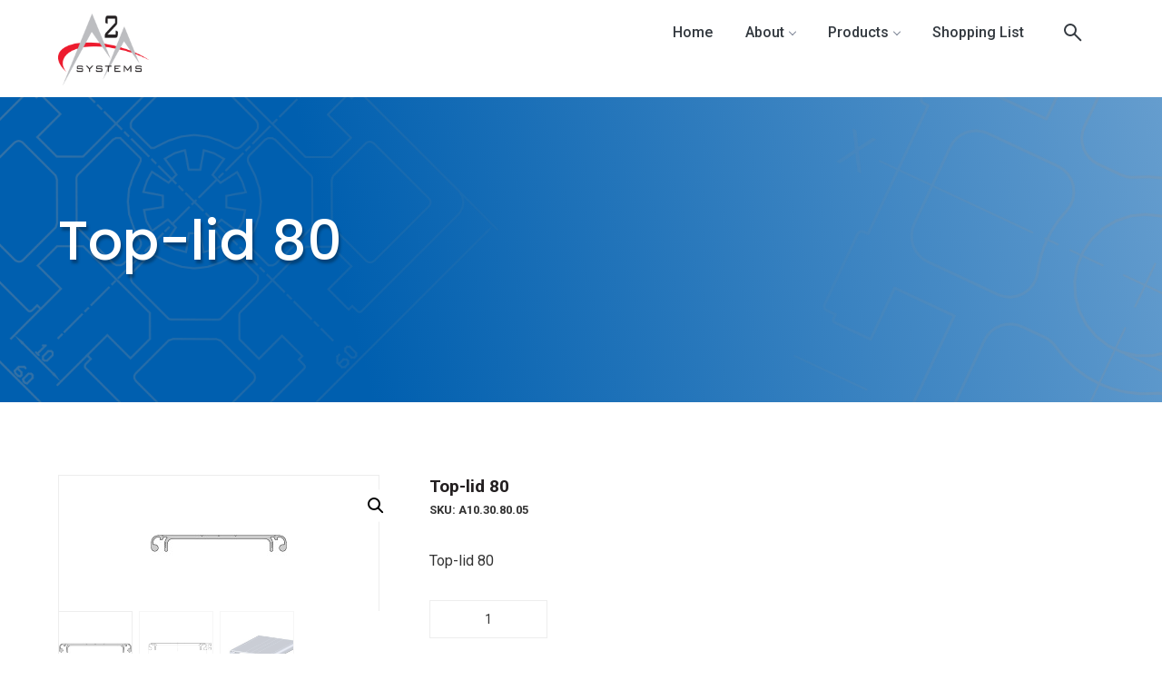

--- FILE ---
content_type: text/html; charset=UTF-8
request_url: https://a2asystems.ca/shop/aluminum-structural-profiles/profiles/conduit-series/top-lid-80/
body_size: 17871
content:
<!doctype html>

<!--[if lt IE 7]><html lang="en-US" prefix="og: https://ogp.me/ns#" class="no-js lt-ie9 lt-ie8 lt-ie7"><![endif]-->
<!--[if (IE 7)&!(IEMobile)]><html lang="en-US" prefix="og: https://ogp.me/ns#" class="no-js lt-ie9 lt-ie8"><![endif]-->
<!--[if (IE 8)&!(IEMobile)]><html lang="en-US" prefix="og: https://ogp.me/ns#" class="no-js lt-ie9"><![endif]-->
<!--[if gt IE 8]><!--> <html lang="en-US" prefix="og: https://ogp.me/ns#" class="no-js"><!--<![endif]-->

	<head>
		<meta charset="utf-8">

				<meta http-equiv="X-UA-Compatible" content="IE=edge">

		<title>Top-lid 80 - Aluminum Structural Profiles - A2A Systems</title>

				<meta name="HandheldFriendly" content="True">
		<meta name="MobileOptimized" content="320">
		<meta name="viewport" content="width=device-width, initial-scale=1"/>

				<link rel="apple-touch-icon" href="https://a2asystems.ca/wp-content/themes/v2.0/library/images/apple-touch-icon.png">
		<link rel="icon" href="https://a2asystems.ca/wp-content/themes/v2.0/favicon.png">
		<!--[if IE]>
			<link rel="shortcut icon" href="https://a2asystems.ca/wp-content/themes/v2.0/favicon.ico">
		<![endif]-->
				<meta name="msapplication-TileColor" content="#f01d4f">
		<meta name="msapplication-TileImage" content="https://a2asystems.ca/wp-content/themes/v2.0/library/images/win8-tile-icon.png">
            <meta name="theme-color" content="#121212">

		<link rel="pingback" href="https://a2asystems.ca/xmlrpc.php">

				
<!-- Search Engine Optimization by Rank Math - https://rankmath.com/ -->
<meta name="description" content="Top-lid 80"/>
<meta name="robots" content="follow, index, max-snippet:-1, max-video-preview:-1, max-image-preview:large"/>
<link rel="canonical" href="https://a2asystems.ca/shop/aluminum-structural-profiles/profiles/conduit-series/top-lid-80/" />
<meta property="og:locale" content="en_US" />
<meta property="og:type" content="product" />
<meta property="og:title" content="Top-lid 80 - Aluminum Structural Profiles - A2A Systems" />
<meta property="og:description" content="Top-lid 80" />
<meta property="og:url" content="https://a2asystems.ca/shop/aluminum-structural-profiles/profiles/conduit-series/top-lid-80/" />
<meta property="og:site_name" content="A2A Systems" />
<meta property="og:updated_time" content="2020-11-14T14:41:35+00:00" />
<meta property="og:image" content="https://a2asystems.ca/wp-content/uploads/2021/01/a2a-systems-logo.png" />
<meta property="og:image:secure_url" content="https://a2asystems.ca/wp-content/uploads/2021/01/a2a-systems-logo.png" />
<meta property="og:image:width" content="300" />
<meta property="og:image:height" content="238" />
<meta property="og:image:alt" content="Top-lid 80" />
<meta property="og:image:type" content="image/png" />
<meta property="product:price:currency" content="CAD" />
<meta property="product:availability" content="instock" />
<meta name="twitter:card" content="summary_large_image" />
<meta name="twitter:title" content="Top-lid 80 - Aluminum Structural Profiles - A2A Systems" />
<meta name="twitter:description" content="Top-lid 80" />
<meta name="twitter:image" content="https://a2asystems.ca/wp-content/uploads/2021/01/a2a-systems-logo.png" />
<script type="application/ld+json" class="rank-math-schema">{"@context":"https://schema.org","@graph":[{"@type":"Organization","@id":"https://a2asystems.ca/#organization","name":"A2A Systems","url":"https://a2asystems.ca","logo":{"@type":"ImageObject","@id":"https://a2asystems.ca/#logo","url":"https://a2asystems.ca/wp-content/uploads/2021/01/a2a-systems-logo.png","contentUrl":"https://a2asystems.ca/wp-content/uploads/2021/01/a2a-systems-logo.png","caption":"A2A Systems","inLanguage":"en-US","width":"300","height":"238"}},{"@type":"WebSite","@id":"https://a2asystems.ca/#website","url":"https://a2asystems.ca","name":"A2A Systems","publisher":{"@id":"https://a2asystems.ca/#organization"},"inLanguage":"en-US"},{"@type":"ImageObject","@id":"https://a2asystems.ca/wp-content/uploads/2020/05/A10.30.80.05.jpg","url":"https://a2asystems.ca/wp-content/uploads/2020/05/A10.30.80.05.jpg","width":"150","height":"150","inLanguage":"en-US"},{"@type":"BreadcrumbList","@id":"https://a2asystems.ca/shop/aluminum-structural-profiles/profiles/conduit-series/top-lid-80/#breadcrumb","itemListElement":[{"@type":"ListItem","position":"1","item":{"@id":"https://a2asystems.ca","name":"Home"}},{"@type":"ListItem","position":"2","item":{"@id":"https://a2asystems.ca/shop/","name":"Shop"}},{"@type":"ListItem","position":"3","item":{"@id":"https://a2asystems.ca/shop/aluminum-structural-profiles/profiles/conduit-series/top-lid-80/","name":"Top-lid 80"}}]},{"@type":"ItemPage","@id":"https://a2asystems.ca/shop/aluminum-structural-profiles/profiles/conduit-series/top-lid-80/#webpage","url":"https://a2asystems.ca/shop/aluminum-structural-profiles/profiles/conduit-series/top-lid-80/","name":"Top-lid 80 - Aluminum Structural Profiles - A2A Systems","datePublished":"2020-05-01T03:01:29+00:00","dateModified":"2020-11-14T14:41:35+00:00","isPartOf":{"@id":"https://a2asystems.ca/#website"},"primaryImageOfPage":{"@id":"https://a2asystems.ca/wp-content/uploads/2020/05/A10.30.80.05.jpg"},"inLanguage":"en-US","breadcrumb":{"@id":"https://a2asystems.ca/shop/aluminum-structural-profiles/profiles/conduit-series/top-lid-80/#breadcrumb"}},{"@type":"Product","name":"Top-lid 80 - Aluminum Structural Profiles - A2A Systems","description":"Top-lid 80 - Top-lid 80 Aluminum Structural Profiles","sku":"A10.30.80.05","category":"Aluminum Structural Profiles","mainEntityOfPage":{"@id":"https://a2asystems.ca/shop/aluminum-structural-profiles/profiles/conduit-series/top-lid-80/#webpage"},"image":[{"@type":"ImageObject","url":"https://a2asystems.ca/wp-content/uploads/2020/05/A10.30.80.05.jpg","height":"150","width":"150"},{"@type":"ImageObject","url":"https://a2asystems.ca/wp-content/uploads/2020/05/A10.30.80.05-1.jpg","height":"788","width":"788"},{"@type":"ImageObject","url":"https://a2asystems.ca/wp-content/uploads/2020/05/A10.30.80.05-2.jpg","height":"724","width":"1024"}],"offers":{"@type":"Offer","price":"0","priceCurrency":"CAD","priceValidUntil":"2027-12-31","availability":"https://schema.org/InStock","itemCondition":"NewCondition","url":"https://a2asystems.ca/shop/aluminum-structural-profiles/profiles/conduit-series/top-lid-80/","seller":{"@type":"Organization","@id":"https://a2asystems.ca/","name":"A2A Systems","url":"https://a2asystems.ca","logo":"https://a2asystems.ca/wp-content/uploads/2021/01/a2a-systems-logo.png"},"priceSpecification":{"price":"0","priceCurrency":"CAD","valueAddedTaxIncluded":"false"}},"additionalProperty":[{"@type":"PropertyValue","name":"outer-dimension-1","value":"80"},{"@type":"PropertyValue","name":"outer-dimension-2","value":"9.5"},{"@type":"PropertyValue","name":"maximum-length-mm","value":"3000"},{"@type":"PropertyValue","name":"p-u","value":"8"},{"@type":"PropertyValue","name":"weight-kg-metre","value":"0.55"},{"@type":"PropertyValue","name":"a-cm%c2%b2","value":"2.04"},{"@type":"PropertyValue","name":"a-in%c2%b2","value":"0.3162"}],"@id":"https://a2asystems.ca/shop/aluminum-structural-profiles/profiles/conduit-series/top-lid-80/#richSnippet"}]}</script>
<!-- /Rank Math WordPress SEO plugin -->

<link rel="alternate" type="application/rss+xml" title="A2A Systems &raquo; Feed" href="https://a2asystems.ca/feed/" />
<link rel="alternate" type="application/rss+xml" title="A2A Systems &raquo; Comments Feed" href="https://a2asystems.ca/comments/feed/" />
<link rel="alternate" type="application/rss+xml" title="A2A Systems &raquo; Top-lid 80 Comments Feed" href="https://a2asystems.ca/shop/aluminum-structural-profiles/profiles/conduit-series/top-lid-80/feed/" />
<link rel="alternate" title="oEmbed (JSON)" type="application/json+oembed" href="https://a2asystems.ca/wp-json/oembed/1.0/embed?url=https%3A%2F%2Fa2asystems.ca%2Fshop%2Faluminum-structural-profiles%2Fprofiles%2Fconduit-series%2Ftop-lid-80%2F" />
<link rel="alternate" title="oEmbed (XML)" type="text/xml+oembed" href="https://a2asystems.ca/wp-json/oembed/1.0/embed?url=https%3A%2F%2Fa2asystems.ca%2Fshop%2Faluminum-structural-profiles%2Fprofiles%2Fconduit-series%2Ftop-lid-80%2F&#038;format=xml" />
<style id='wp-img-auto-sizes-contain-inline-css' type='text/css'>
img:is([sizes=auto i],[sizes^="auto," i]){contain-intrinsic-size:3000px 1500px}
/*# sourceURL=wp-img-auto-sizes-contain-inline-css */
</style>
<style id='wp-emoji-styles-inline-css' type='text/css'>

	img.wp-smiley, img.emoji {
		display: inline !important;
		border: none !important;
		box-shadow: none !important;
		height: 1em !important;
		width: 1em !important;
		margin: 0 0.07em !important;
		vertical-align: -0.1em !important;
		background: none !important;
		padding: 0 !important;
	}
/*# sourceURL=wp-emoji-styles-inline-css */
</style>
<style id='wp-block-library-inline-css' type='text/css'>
:root{--wp-block-synced-color:#7a00df;--wp-block-synced-color--rgb:122,0,223;--wp-bound-block-color:var(--wp-block-synced-color);--wp-editor-canvas-background:#ddd;--wp-admin-theme-color:#007cba;--wp-admin-theme-color--rgb:0,124,186;--wp-admin-theme-color-darker-10:#006ba1;--wp-admin-theme-color-darker-10--rgb:0,107,160.5;--wp-admin-theme-color-darker-20:#005a87;--wp-admin-theme-color-darker-20--rgb:0,90,135;--wp-admin-border-width-focus:2px}@media (min-resolution:192dpi){:root{--wp-admin-border-width-focus:1.5px}}.wp-element-button{cursor:pointer}:root .has-very-light-gray-background-color{background-color:#eee}:root .has-very-dark-gray-background-color{background-color:#313131}:root .has-very-light-gray-color{color:#eee}:root .has-very-dark-gray-color{color:#313131}:root .has-vivid-green-cyan-to-vivid-cyan-blue-gradient-background{background:linear-gradient(135deg,#00d084,#0693e3)}:root .has-purple-crush-gradient-background{background:linear-gradient(135deg,#34e2e4,#4721fb 50%,#ab1dfe)}:root .has-hazy-dawn-gradient-background{background:linear-gradient(135deg,#faaca8,#dad0ec)}:root .has-subdued-olive-gradient-background{background:linear-gradient(135deg,#fafae1,#67a671)}:root .has-atomic-cream-gradient-background{background:linear-gradient(135deg,#fdd79a,#004a59)}:root .has-nightshade-gradient-background{background:linear-gradient(135deg,#330968,#31cdcf)}:root .has-midnight-gradient-background{background:linear-gradient(135deg,#020381,#2874fc)}:root{--wp--preset--font-size--normal:16px;--wp--preset--font-size--huge:42px}.has-regular-font-size{font-size:1em}.has-larger-font-size{font-size:2.625em}.has-normal-font-size{font-size:var(--wp--preset--font-size--normal)}.has-huge-font-size{font-size:var(--wp--preset--font-size--huge)}.has-text-align-center{text-align:center}.has-text-align-left{text-align:left}.has-text-align-right{text-align:right}.has-fit-text{white-space:nowrap!important}#end-resizable-editor-section{display:none}.aligncenter{clear:both}.items-justified-left{justify-content:flex-start}.items-justified-center{justify-content:center}.items-justified-right{justify-content:flex-end}.items-justified-space-between{justify-content:space-between}.screen-reader-text{border:0;clip-path:inset(50%);height:1px;margin:-1px;overflow:hidden;padding:0;position:absolute;width:1px;word-wrap:normal!important}.screen-reader-text:focus{background-color:#ddd;clip-path:none;color:#444;display:block;font-size:1em;height:auto;left:5px;line-height:normal;padding:15px 23px 14px;text-decoration:none;top:5px;width:auto;z-index:100000}html :where(.has-border-color){border-style:solid}html :where([style*=border-top-color]){border-top-style:solid}html :where([style*=border-right-color]){border-right-style:solid}html :where([style*=border-bottom-color]){border-bottom-style:solid}html :where([style*=border-left-color]){border-left-style:solid}html :where([style*=border-width]){border-style:solid}html :where([style*=border-top-width]){border-top-style:solid}html :where([style*=border-right-width]){border-right-style:solid}html :where([style*=border-bottom-width]){border-bottom-style:solid}html :where([style*=border-left-width]){border-left-style:solid}html :where(img[class*=wp-image-]){height:auto;max-width:100%}:where(figure){margin:0 0 1em}html :where(.is-position-sticky){--wp-admin--admin-bar--position-offset:var(--wp-admin--admin-bar--height,0px)}@media screen and (max-width:600px){html :where(.is-position-sticky){--wp-admin--admin-bar--position-offset:0px}}

/*# sourceURL=wp-block-library-inline-css */
</style><link rel='stylesheet' id='wc-blocks-style-css' href='https://a2asystems.ca/wp-content/plugins/woocommerce/assets/client/blocks/wc-blocks.css' type='text/css' media='all' />
<style id='global-styles-inline-css' type='text/css'>
:root{--wp--preset--aspect-ratio--square: 1;--wp--preset--aspect-ratio--4-3: 4/3;--wp--preset--aspect-ratio--3-4: 3/4;--wp--preset--aspect-ratio--3-2: 3/2;--wp--preset--aspect-ratio--2-3: 2/3;--wp--preset--aspect-ratio--16-9: 16/9;--wp--preset--aspect-ratio--9-16: 9/16;--wp--preset--color--black: #000000;--wp--preset--color--cyan-bluish-gray: #abb8c3;--wp--preset--color--white: #ffffff;--wp--preset--color--pale-pink: #f78da7;--wp--preset--color--vivid-red: #cf2e2e;--wp--preset--color--luminous-vivid-orange: #ff6900;--wp--preset--color--luminous-vivid-amber: #fcb900;--wp--preset--color--light-green-cyan: #7bdcb5;--wp--preset--color--vivid-green-cyan: #00d084;--wp--preset--color--pale-cyan-blue: #8ed1fc;--wp--preset--color--vivid-cyan-blue: #0693e3;--wp--preset--color--vivid-purple: #9b51e0;--wp--preset--gradient--vivid-cyan-blue-to-vivid-purple: linear-gradient(135deg,rgb(6,147,227) 0%,rgb(155,81,224) 100%);--wp--preset--gradient--light-green-cyan-to-vivid-green-cyan: linear-gradient(135deg,rgb(122,220,180) 0%,rgb(0,208,130) 100%);--wp--preset--gradient--luminous-vivid-amber-to-luminous-vivid-orange: linear-gradient(135deg,rgb(252,185,0) 0%,rgb(255,105,0) 100%);--wp--preset--gradient--luminous-vivid-orange-to-vivid-red: linear-gradient(135deg,rgb(255,105,0) 0%,rgb(207,46,46) 100%);--wp--preset--gradient--very-light-gray-to-cyan-bluish-gray: linear-gradient(135deg,rgb(238,238,238) 0%,rgb(169,184,195) 100%);--wp--preset--gradient--cool-to-warm-spectrum: linear-gradient(135deg,rgb(74,234,220) 0%,rgb(151,120,209) 20%,rgb(207,42,186) 40%,rgb(238,44,130) 60%,rgb(251,105,98) 80%,rgb(254,248,76) 100%);--wp--preset--gradient--blush-light-purple: linear-gradient(135deg,rgb(255,206,236) 0%,rgb(152,150,240) 100%);--wp--preset--gradient--blush-bordeaux: linear-gradient(135deg,rgb(254,205,165) 0%,rgb(254,45,45) 50%,rgb(107,0,62) 100%);--wp--preset--gradient--luminous-dusk: linear-gradient(135deg,rgb(255,203,112) 0%,rgb(199,81,192) 50%,rgb(65,88,208) 100%);--wp--preset--gradient--pale-ocean: linear-gradient(135deg,rgb(255,245,203) 0%,rgb(182,227,212) 50%,rgb(51,167,181) 100%);--wp--preset--gradient--electric-grass: linear-gradient(135deg,rgb(202,248,128) 0%,rgb(113,206,126) 100%);--wp--preset--gradient--midnight: linear-gradient(135deg,rgb(2,3,129) 0%,rgb(40,116,252) 100%);--wp--preset--font-size--small: 13px;--wp--preset--font-size--medium: 20px;--wp--preset--font-size--large: 36px;--wp--preset--font-size--x-large: 42px;--wp--preset--spacing--20: 0.44rem;--wp--preset--spacing--30: 0.67rem;--wp--preset--spacing--40: 1rem;--wp--preset--spacing--50: 1.5rem;--wp--preset--spacing--60: 2.25rem;--wp--preset--spacing--70: 3.38rem;--wp--preset--spacing--80: 5.06rem;--wp--preset--shadow--natural: 6px 6px 9px rgba(0, 0, 0, 0.2);--wp--preset--shadow--deep: 12px 12px 50px rgba(0, 0, 0, 0.4);--wp--preset--shadow--sharp: 6px 6px 0px rgba(0, 0, 0, 0.2);--wp--preset--shadow--outlined: 6px 6px 0px -3px rgb(255, 255, 255), 6px 6px rgb(0, 0, 0);--wp--preset--shadow--crisp: 6px 6px 0px rgb(0, 0, 0);}:where(.is-layout-flex){gap: 0.5em;}:where(.is-layout-grid){gap: 0.5em;}body .is-layout-flex{display: flex;}.is-layout-flex{flex-wrap: wrap;align-items: center;}.is-layout-flex > :is(*, div){margin: 0;}body .is-layout-grid{display: grid;}.is-layout-grid > :is(*, div){margin: 0;}:where(.wp-block-columns.is-layout-flex){gap: 2em;}:where(.wp-block-columns.is-layout-grid){gap: 2em;}:where(.wp-block-post-template.is-layout-flex){gap: 1.25em;}:where(.wp-block-post-template.is-layout-grid){gap: 1.25em;}.has-black-color{color: var(--wp--preset--color--black) !important;}.has-cyan-bluish-gray-color{color: var(--wp--preset--color--cyan-bluish-gray) !important;}.has-white-color{color: var(--wp--preset--color--white) !important;}.has-pale-pink-color{color: var(--wp--preset--color--pale-pink) !important;}.has-vivid-red-color{color: var(--wp--preset--color--vivid-red) !important;}.has-luminous-vivid-orange-color{color: var(--wp--preset--color--luminous-vivid-orange) !important;}.has-luminous-vivid-amber-color{color: var(--wp--preset--color--luminous-vivid-amber) !important;}.has-light-green-cyan-color{color: var(--wp--preset--color--light-green-cyan) !important;}.has-vivid-green-cyan-color{color: var(--wp--preset--color--vivid-green-cyan) !important;}.has-pale-cyan-blue-color{color: var(--wp--preset--color--pale-cyan-blue) !important;}.has-vivid-cyan-blue-color{color: var(--wp--preset--color--vivid-cyan-blue) !important;}.has-vivid-purple-color{color: var(--wp--preset--color--vivid-purple) !important;}.has-black-background-color{background-color: var(--wp--preset--color--black) !important;}.has-cyan-bluish-gray-background-color{background-color: var(--wp--preset--color--cyan-bluish-gray) !important;}.has-white-background-color{background-color: var(--wp--preset--color--white) !important;}.has-pale-pink-background-color{background-color: var(--wp--preset--color--pale-pink) !important;}.has-vivid-red-background-color{background-color: var(--wp--preset--color--vivid-red) !important;}.has-luminous-vivid-orange-background-color{background-color: var(--wp--preset--color--luminous-vivid-orange) !important;}.has-luminous-vivid-amber-background-color{background-color: var(--wp--preset--color--luminous-vivid-amber) !important;}.has-light-green-cyan-background-color{background-color: var(--wp--preset--color--light-green-cyan) !important;}.has-vivid-green-cyan-background-color{background-color: var(--wp--preset--color--vivid-green-cyan) !important;}.has-pale-cyan-blue-background-color{background-color: var(--wp--preset--color--pale-cyan-blue) !important;}.has-vivid-cyan-blue-background-color{background-color: var(--wp--preset--color--vivid-cyan-blue) !important;}.has-vivid-purple-background-color{background-color: var(--wp--preset--color--vivid-purple) !important;}.has-black-border-color{border-color: var(--wp--preset--color--black) !important;}.has-cyan-bluish-gray-border-color{border-color: var(--wp--preset--color--cyan-bluish-gray) !important;}.has-white-border-color{border-color: var(--wp--preset--color--white) !important;}.has-pale-pink-border-color{border-color: var(--wp--preset--color--pale-pink) !important;}.has-vivid-red-border-color{border-color: var(--wp--preset--color--vivid-red) !important;}.has-luminous-vivid-orange-border-color{border-color: var(--wp--preset--color--luminous-vivid-orange) !important;}.has-luminous-vivid-amber-border-color{border-color: var(--wp--preset--color--luminous-vivid-amber) !important;}.has-light-green-cyan-border-color{border-color: var(--wp--preset--color--light-green-cyan) !important;}.has-vivid-green-cyan-border-color{border-color: var(--wp--preset--color--vivid-green-cyan) !important;}.has-pale-cyan-blue-border-color{border-color: var(--wp--preset--color--pale-cyan-blue) !important;}.has-vivid-cyan-blue-border-color{border-color: var(--wp--preset--color--vivid-cyan-blue) !important;}.has-vivid-purple-border-color{border-color: var(--wp--preset--color--vivid-purple) !important;}.has-vivid-cyan-blue-to-vivid-purple-gradient-background{background: var(--wp--preset--gradient--vivid-cyan-blue-to-vivid-purple) !important;}.has-light-green-cyan-to-vivid-green-cyan-gradient-background{background: var(--wp--preset--gradient--light-green-cyan-to-vivid-green-cyan) !important;}.has-luminous-vivid-amber-to-luminous-vivid-orange-gradient-background{background: var(--wp--preset--gradient--luminous-vivid-amber-to-luminous-vivid-orange) !important;}.has-luminous-vivid-orange-to-vivid-red-gradient-background{background: var(--wp--preset--gradient--luminous-vivid-orange-to-vivid-red) !important;}.has-very-light-gray-to-cyan-bluish-gray-gradient-background{background: var(--wp--preset--gradient--very-light-gray-to-cyan-bluish-gray) !important;}.has-cool-to-warm-spectrum-gradient-background{background: var(--wp--preset--gradient--cool-to-warm-spectrum) !important;}.has-blush-light-purple-gradient-background{background: var(--wp--preset--gradient--blush-light-purple) !important;}.has-blush-bordeaux-gradient-background{background: var(--wp--preset--gradient--blush-bordeaux) !important;}.has-luminous-dusk-gradient-background{background: var(--wp--preset--gradient--luminous-dusk) !important;}.has-pale-ocean-gradient-background{background: var(--wp--preset--gradient--pale-ocean) !important;}.has-electric-grass-gradient-background{background: var(--wp--preset--gradient--electric-grass) !important;}.has-midnight-gradient-background{background: var(--wp--preset--gradient--midnight) !important;}.has-small-font-size{font-size: var(--wp--preset--font-size--small) !important;}.has-medium-font-size{font-size: var(--wp--preset--font-size--medium) !important;}.has-large-font-size{font-size: var(--wp--preset--font-size--large) !important;}.has-x-large-font-size{font-size: var(--wp--preset--font-size--x-large) !important;}
/*# sourceURL=global-styles-inline-css */
</style>

<style id='classic-theme-styles-inline-css' type='text/css'>
/*! This file is auto-generated */
.wp-block-button__link{color:#fff;background-color:#32373c;border-radius:9999px;box-shadow:none;text-decoration:none;padding:calc(.667em + 2px) calc(1.333em + 2px);font-size:1.125em}.wp-block-file__button{background:#32373c;color:#fff;text-decoration:none}
/*# sourceURL=/wp-includes/css/classic-themes.min.css */
</style>
<link rel='stylesheet' id='acf-srf-css' href='https://a2asystems.ca/wp-content/plugins/acf-starrating/css/jquery.rating.css' type='text/css' media='all' />
<link rel='stylesheet' id='contact-form-7-css' href='https://a2asystems.ca/wp-content/plugins/contact-form-7/includes/css/styles.css' type='text/css' media='all' />
<link rel='stylesheet' id='photoswipe-css' href='https://a2asystems.ca/wp-content/plugins/woocommerce/assets/css/photoswipe/photoswipe.min.css' type='text/css' media='all' />
<link rel='stylesheet' id='photoswipe-default-skin-css' href='https://a2asystems.ca/wp-content/plugins/woocommerce/assets/css/photoswipe/default-skin/default-skin.min.css' type='text/css' media='all' />
<link rel='stylesheet' id='woocommerce-layout-css' href='https://a2asystems.ca/wp-content/plugins/woocommerce/assets/css/woocommerce-layout.css' type='text/css' media='all' />
<link rel='stylesheet' id='woocommerce-smallscreen-css' href='https://a2asystems.ca/wp-content/plugins/woocommerce/assets/css/woocommerce-smallscreen.css' type='text/css' media='only screen and (max-width: 768px)' />
<link rel='stylesheet' id='woocommerce-general-css' href='https://a2asystems.ca/wp-content/plugins/woocommerce/assets/css/woocommerce.css' type='text/css' media='all' />
<style id='woocommerce-inline-inline-css' type='text/css'>
.woocommerce form .form-row .required { visibility: visible; }
/*# sourceURL=woocommerce-inline-inline-css */
</style>
<link rel='stylesheet' id='aws-style-css' href='https://a2asystems.ca/wp-content/plugins/advanced-woo-search/assets/css/common.min.css' type='text/css' media='all' />
<link rel='stylesheet' id='yith-wcan-shortcodes-css' href='https://a2asystems.ca/wp-content/plugins/yith-woocommerce-ajax-navigation/assets/css/shortcodes.css' type='text/css' media='all' />
<style id='yith-wcan-shortcodes-inline-css' type='text/css'>
:root{
	--yith-wcan-filters_colors_titles: #434343;
	--yith-wcan-filters_colors_background: #FFFFFF;
	--yith-wcan-filters_colors_accent: #A7144C;
	--yith-wcan-filters_colors_accent_r: 167;
	--yith-wcan-filters_colors_accent_g: 20;
	--yith-wcan-filters_colors_accent_b: 76;
	--yith-wcan-color_swatches_border_radius: 100%;
	--yith-wcan-color_swatches_size: 30px;
	--yith-wcan-labels_style_background: #FFFFFF;
	--yith-wcan-labels_style_background_hover: #A7144C;
	--yith-wcan-labels_style_background_active: #A7144C;
	--yith-wcan-labels_style_text: #434343;
	--yith-wcan-labels_style_text_hover: #FFFFFF;
	--yith-wcan-labels_style_text_active: #FFFFFF;
	--yith-wcan-anchors_style_text: #434343;
	--yith-wcan-anchors_style_text_hover: #A7144C;
	--yith-wcan-anchors_style_text_active: #A7144C;
}
/*# sourceURL=yith-wcan-shortcodes-inline-css */
</style>
<link rel='stylesheet' id='ywctm-frontend-css' href='https://a2asystems.ca/wp-content/plugins/yith-woocommerce-catalog-mode-premium/assets/css/frontend.min.css' type='text/css' media='all' />
<style id='ywctm-frontend-inline-css' type='text/css'>
form.cart button.single_add_to_cart_button, .ppc-button-wrapper, .wc-ppcp-paylater-msg__container, .widget.woocommerce.widget_shopping_cart{display: none !important}
/*# sourceURL=ywctm-frontend-inline-css */
</style>
<link rel='stylesheet' id='ywctm-inquiry-form-css' href='https://a2asystems.ca/wp-content/plugins/yith-woocommerce-catalog-mode-premium/assets/css/inquiry-form.min.css' type='text/css' media='all' />
<link rel='stylesheet' id='ywctm-button-label-css' href='https://a2asystems.ca/wp-content/plugins/yith-woocommerce-catalog-mode-premium/assets/css/button-label.min.css' type='text/css' media='all' />
<style id='ywctm-button-label-inline-css' type='text/css'>
.ywctm-button-30721 .ywctm-custom-button {color:#000000;background-color:rgba(255,255,255,0);border-style:solid;border-color:rgba(255,255,255,0);border-radius:0 0 0 0;border-width:1px 1px 1px 1px;margin:0 0 0 0;padding:0 0 0 0;max-width:max-content;}.ywctm-button-30721 .ywctm-custom-button:hover {color:#000000;background-color:rgba(255,255,255,0);border-color:rgba(255,255,255,0);}.ywctm-button-30714 .ywctm-custom-button {color:#000000;background-color:rgba(255,255,255,0);border-style:solid;border-color:rgba(255,255,255,0);border-radius:0 0 0 0;border-width:1px 1px 1px 1px;margin:0 0 0 0;padding:0 0 0 0;max-width:max-content;}.ywctm-button-30714 .ywctm-custom-button:hover {color:#000000;background-color:rgba(255,255,255,0);border-color:rgba(255,255,255,0);}
/*# sourceURL=ywctm-button-label-inline-css */
</style>
<link rel='stylesheet' id='yith_ywraq_frontend-css' href='https://a2asystems.ca/wp-content/plugins/yith-woocommerce-request-a-quote-premium/assets/css/ywraq-frontend.css' type='text/css' media='all' />
<style id='yith_ywraq_frontend-inline-css' type='text/css'>
:root {
		--ywraq_layout_button_bg_color: #0066b4;
		--ywraq_layout_button_bg_color_hover: #044a80;
		--ywraq_layout_button_border_color: #0066b4;
		--ywraq_layout_button_border_color_hover: #044a80;
		--ywraq_layout_button_color: #fff;
		--ywraq_layout_button_color_hover: #fff;
		
		--ywraq_checkout_button_bg_color: #0066b4;
		--ywraq_checkout_button_bg_color_hover: #044a80;
		--ywraq_checkout_button_border_color: #0066b4;
		--ywraq_checkout_button_border_color_hover: #044a80;
		--ywraq_checkout_button_color: #ffffff;
		--ywraq_checkout_button_color_hover: #ffffff;
		
		--ywraq_accept_button_bg_color: #0066b4;
		--ywraq_accept_button_bg_color_hover: #044a80;
		--ywraq_accept_button_border_color: #0066b4;
		--ywraq_accept_button_border_color_hover: #044a80;
		--ywraq_accept_button_color: #ffffff;
		--ywraq_accept_button_color_hover: #ffffff;
		
		--ywraq_reject_button_bg_color: transparent;
		--ywraq_reject_button_bg_color_hover: #CC2B2B;
		--ywraq_reject_button_border_color: #CC2B2B;
		--ywraq_reject_button_border_color_hover: #CC2B2B;
		--ywraq_reject_button_color: #CC2B2B;
		--ywraq_reject_button_color_hover: #ffffff;
		}		

/*# sourceURL=yith_ywraq_frontend-inline-css */
</style>
<link rel='stylesheet' id='ywctm-default-form-css' href='https://a2asystems.ca/wp-content/plugins/yith-woocommerce-catalog-mode-premium/assets/css/default-form.min.css' type='text/css' media='all' />
<link rel='stylesheet' id='bones-stylesheet-css' href='https://a2asystems.ca/wp-content/themes/v2.0/library/css/style.css' type='text/css' media='all' />
<script type="text/javascript" src="https://a2asystems.ca/wp-includes/js/jquery/jquery.min.js" id="jquery-core-js"></script>
<script type="text/javascript" src="https://a2asystems.ca/wp-includes/js/jquery/jquery-migrate.min.js" id="jquery-migrate-js"></script>
<script type="text/javascript" id="acf-srf-js-extra">
/* <![CDATA[ */
var srfajax = {"url":"https://a2asystems.ca/wp-admin/admin-ajax.php","nonce":"9a9696f624"};
var objectL10n = {"onevote":"vote","twovote":"votes","manyvote":"votes","yvoice":"Your voice:"};
//# sourceURL=acf-srf-js-extra
/* ]]> */
</script>
<script type="text/javascript" src="https://a2asystems.ca/wp-content/plugins/acf-starrating/js/jquery.rating.js" id="acf-srf-js"></script>
<script type="text/javascript" src="https://a2asystems.ca/wp-content/plugins/woocommerce/assets/js/jquery-blockui/jquery.blockUI.min.js" id="wc-jquery-blockui-js" defer="defer" data-wp-strategy="defer"></script>
<script type="text/javascript" id="wc-add-to-cart-js-extra">
/* <![CDATA[ */
var wc_add_to_cart_params = {"ajax_url":"/wp-admin/admin-ajax.php","wc_ajax_url":"/?wc-ajax=%%endpoint%%","i18n_view_cart":"View cart","cart_url":"https://a2asystems.ca/shop/cart/","is_cart":"","cart_redirect_after_add":"no"};
//# sourceURL=wc-add-to-cart-js-extra
/* ]]> */
</script>
<script type="text/javascript" src="https://a2asystems.ca/wp-content/plugins/woocommerce/assets/js/frontend/add-to-cart.min.js" id="wc-add-to-cart-js" defer="defer" data-wp-strategy="defer"></script>
<script type="text/javascript" src="https://a2asystems.ca/wp-content/plugins/woocommerce/assets/js/zoom/jquery.zoom.min.js" id="wc-zoom-js" defer="defer" data-wp-strategy="defer"></script>
<script type="text/javascript" src="https://a2asystems.ca/wp-content/plugins/woocommerce/assets/js/flexslider/jquery.flexslider.min.js" id="wc-flexslider-js" defer="defer" data-wp-strategy="defer"></script>
<script type="text/javascript" src="https://a2asystems.ca/wp-content/plugins/woocommerce/assets/js/photoswipe/photoswipe.min.js" id="wc-photoswipe-js" defer="defer" data-wp-strategy="defer"></script>
<script type="text/javascript" src="https://a2asystems.ca/wp-content/plugins/woocommerce/assets/js/photoswipe/photoswipe-ui-default.min.js" id="wc-photoswipe-ui-default-js" defer="defer" data-wp-strategy="defer"></script>
<script type="text/javascript" id="wc-single-product-js-extra">
/* <![CDATA[ */
var wc_single_product_params = {"i18n_required_rating_text":"Please select a rating","i18n_rating_options":["1 of 5 stars","2 of 5 stars","3 of 5 stars","4 of 5 stars","5 of 5 stars"],"i18n_product_gallery_trigger_text":"View full-screen image gallery","review_rating_required":"no","flexslider":{"rtl":false,"animation":"slide","smoothHeight":true,"directionNav":false,"controlNav":"thumbnails","slideshow":false,"animationSpeed":500,"animationLoop":false,"allowOneSlide":false},"zoom_enabled":"1","zoom_options":[],"photoswipe_enabled":"1","photoswipe_options":{"shareEl":false,"closeOnScroll":false,"history":false,"hideAnimationDuration":0,"showAnimationDuration":0},"flexslider_enabled":"1"};
//# sourceURL=wc-single-product-js-extra
/* ]]> */
</script>
<script type="text/javascript" src="https://a2asystems.ca/wp-content/plugins/woocommerce/assets/js/frontend/single-product.min.js" id="wc-single-product-js" defer="defer" data-wp-strategy="defer"></script>
<script type="text/javascript" src="https://a2asystems.ca/wp-content/plugins/woocommerce/assets/js/js-cookie/js.cookie.min.js" id="wc-js-cookie-js" defer="defer" data-wp-strategy="defer"></script>
<script type="text/javascript" id="woocommerce-js-extra">
/* <![CDATA[ */
var woocommerce_params = {"ajax_url":"/wp-admin/admin-ajax.php","wc_ajax_url":"/?wc-ajax=%%endpoint%%","i18n_password_show":"Show password","i18n_password_hide":"Hide password"};
//# sourceURL=woocommerce-js-extra
/* ]]> */
</script>
<script type="text/javascript" src="https://a2asystems.ca/wp-content/plugins/woocommerce/assets/js/frontend/woocommerce.min.js" id="woocommerce-js" defer="defer" data-wp-strategy="defer"></script>
<script type="text/javascript" id="ywctm-inquiry-form-js-extra">
/* <![CDATA[ */
var ywctm = {"form_type":"","product_id":"5819"};
//# sourceURL=ywctm-inquiry-form-js-extra
/* ]]> */
</script>
<script type="text/javascript" src="https://a2asystems.ca/wp-content/plugins/yith-woocommerce-catalog-mode-premium/assets/js/inquiry-form.min.js" id="ywctm-inquiry-form-js"></script>
<script type="text/javascript" src="https://a2asystems.ca/wp-content/plugins/yith-woocommerce-catalog-mode-premium/assets/js/button-label-frontend.min.js" id="ywctm-button-label-js"></script>
<script type="text/javascript" src="https://a2asystems.ca/wp-content/themes/v2.0/library/js/libs/modernizr.custom.min.js" id="bones-modernizr-js"></script>
<link rel="https://api.w.org/" href="https://a2asystems.ca/wp-json/" /><link rel="alternate" title="JSON" type="application/json" href="https://a2asystems.ca/wp-json/wp/v2/product/5819" /><link rel='shortlink' href='https://a2asystems.ca/?p=5819' />
	<noscript><style>.woocommerce-product-gallery{ opacity: 1 !important; }</style></noscript>
			<style type="text/css" id="wp-custom-css">
			


.widget ul.yith-wcan-list:after {
	    content: "";
    display: table;
    clear: both;
}

.widget ul.yith-wcan-list li {
    float: left;
	display: inline-block;
}

.widget ul.yith-wcan-list li a {
    background: #f9f9f9;
    border: 1px solid rgba(0, 0, 0, 0.07);
    display: block;
    margin: 5px 5px 5px 0;
    padding: 2px 7px;
    overflow: hidden;
    text-decoration: none;
}

.woocommerce .add-request-quote-button.button, .woocommerce .add-request-quote-button-addons.button {
	background: transparent!important;
	border: 2px solid #000!important;
	color: #000!important;
}

.woocommerce .add-request-quote-button.button:hover, .woocommerce .add-request-quote-button-addons.button:hover, .woocommerce .add-request-quote-button.button:focus, .woocommerce .add-request-quote-button-addons.button:focus {
	border: 2px solid #0066b4!important;
	background: #0066b4!important;
	color: #fff !important; 
}

.megamenu-list li.menu-item-30534 a, .list-3 li:nth-child(2) a {
	color:  #ed1b2e;
	font-weight: 700;
}
#wapo-total-price-table {
	display: none;
}		</style>
				
				<!-- Global site tag (gtag.js) - Google Analytics -->
			<script async src="https://www.googletagmanager.com/gtag/js?id=UA-55851619-1"></script>
			<script>
			  window.dataLayer = window.dataLayer || [];
			  function gtag(){dataLayer.push(arguments);}
			  gtag('js', new Date());

			  gtag('config', 'UA-55851619-1');
			</script>
		
	</head>

	<body class="wp-singular product-template-default single single-product postid-5819 wp-theme-v20 theme-v2.0 woocommerce woocommerce-page woocommerce-no-js yith-wcan-free" itemscope itemtype="http://schema.org/WebPage">


		<header class="header_area">
		  <div class="main_header_area animated">
		    <div class="container wrap">
		      <nav id="navigation1" class="navigation">
		        <!-- Logo Area Start -->
		        <div class="nav-header">
									<div class="logo">
										<a href="https://a2asystems.ca" rel="nofollow"><img src="https://a2asystems.ca/wp-content/themes/v2.0/library/images/a2a-systems-logo.png" class="logo-header" width="100%" ></a>
										<div class="clear"></div>
									</div>
		          <div class="nav-toggle"></div>
		        </div>
		        <!-- Search panel Start -->
		        <div class="nav-search">
		          <div class="nav-search-button">
		            <i class="nav-search-icon"></i>
		          </div>
		          <div class="form">
		            <div class="nav-search-inner">
													<div id="aws_widget-3" class="widget widget_aws_widget"><div class="aws-container" data-url="/?wc-ajax=aws_action" data-siteurl="https://a2asystems.ca" data-lang="" data-show-loader="true" data-show-more="true" data-show-page="true" data-ajax-search="true" data-show-clear="true" data-mobile-screen="false" data-use-analytics="false" data-min-chars="1" data-buttons-order="1" data-timeout="300" data-is-mobile="false" data-page-id="5819" data-tax="" ><form class="aws-search-form" action="https://a2asystems.ca/" method="get" role="search" ><div class="aws-wrapper"><label class="aws-search-label" for="696ec25fb6893">Search</label><input type="search" name="s" id="696ec25fb6893" value="" class="aws-search-field" placeholder="Search" autocomplete="off" /><input type="hidden" name="post_type" value="product"><input type="hidden" name="type_aws" value="true"><div class="aws-search-clear"><span>×</span></div><div class="aws-loader"></div></div></form></div></div> 
								            </div>
		          </div>
		        </div>
		        <!-- Main Menus Wrapper -->
		        <div class="nav-menus-wrapper">
		          <ul class="nav-menu align-to-right">
		            <li><a href="https://a2asystems.ca" rel="nofollow">Home</a></li>
		            <li><a href="#">About</a>
		              <ul class="nav-dropdown">
		                <li><a href="https://a2asystems.ca/shop/about-us/">About A2A Systems</a></li>
		                <li><a href="https://a2asystems.ca/shop/contact-us/">Contact Us</a></li>
		              </ul>
		            </li>
		            <li><a href="#">Products</a>
		              <div class="megamenu-panel">
		                <div class="megamenu-lists">
		                  <ul class="megamenu-list list-col-5 list-1">
		                    <li class="megamenu-list-title"><a href="#">Profiles</a></li>
		                	<li><a href="https://a2asystems.ca/shop/product-category/aluminum-structural-profiles/profiles/20-series/">20 Series</a></li><li><a href="https://a2asystems.ca/shop/product-category/aluminum-structural-profiles/profiles/30-series/">30 Series</a></li><li><a href="https://a2asystems.ca/shop/product-category/aluminum-structural-profiles/profiles/40-series/">40 Series</a></li><li><a href="https://a2asystems.ca/shop/product-category/aluminum-structural-profiles/profiles/45-series/">45 Series</a></li><li><a href="https://a2asystems.ca/shop/product-category/aluminum-structural-profiles/profiles/60-series/">60 Series</a></li><li><a href="https://a2asystems.ca/shop/product-category/aluminum-structural-profiles/profiles/conduit-series/">Conduit Series</a></li><li><a href="https://a2asystems.ca/shop/product-category/aluminum-structural-profiles/profiles/cover-series/">Cover Series</a></li><li><a href="https://a2asystems.ca/shop/product-category/aluminum-structural-profiles/profiles/special-series/">Special Series</a></li><li><a href="https://a2asystems.ca/shop/product-category/aluminum-structural-profiles/profiles/tubing-series/">Tubing Series</a></li>		                	</ul>
		                  <ul class="megamenu-list list-col-5 list-2">
		                    <li class="megamenu-list-title"><a href="#">Profile Components</a></li>
		                	<li><a href="https://a2asystems.ca/shop/product-category/profile-components/caps-covers/">Caps &amp; Cover Elements</a></li><li><a href="https://a2asystems.ca/shop/product-category/profile-components/connectors/">Connectors</a></li><li><a href="https://a2asystems.ca/shop/product-category/profile-components/floor-elements/">Floor Elements</a></li><li><a href="https://a2asystems.ca/shop/product-category/profile-components/panel-materials-profile-components/">Panel Materials</a></li><li><a href="https://a2asystems.ca/shop/product-category/profile-components/rollers-sliders/">Rollers &amp; Sliders</a></li><li><a href="https://a2asystems.ca/shop/product-category/profile-components/t-slot-fasteners/">T-Slot Fasteners</a></li><li><a href="https://a2asystems.ca/shop/product-category/profile-components/window-door-components/">Window Panel &amp; Door Components</a></li><li><a href="https://a2asystems.ca/shop/product-category/profile-components/workstation-components/">Workstation Components</a></li>		                	</ul>
		                  <ul class="megamenu-list list-col-5 list-3">
		                    <li class="megamenu-list-title"><a href="#">Lean Factory – Industry 4.0</a></li>
		                	<li><a href="https://a2asystems.ca/shop/product-category/lean-factory-industry-4-0/ergonomics/">Ergonomics</a></li>		                	</ul>
		                	<ul id="menu-applications" class="megamenu-list list-col-5"><li id="menu-item-9332" class="megamenu-list-title menu-item menu-item-type-custom menu-item-object-custom menu-item-9332"><a href="#applications">Applications</a></li>
<li id="menu-item-1408" class="menu-item menu-item-type-post_type menu-item-object-page menu-item-1408"><a href="https://a2asystems.ca/shop/applications/guarding/">Guarding</a></li>
<li id="menu-item-1407" class="menu-item menu-item-type-post_type menu-item-object-page menu-item-1407"><a href="https://a2asystems.ca/shop/applications/workstations/">Workstations</a></li>
<li id="menu-item-1406" class="menu-item menu-item-type-post_type menu-item-object-page menu-item-1406"><a href="https://a2asystems.ca/shop/applications/machine-frames-housings/">Machine Frames &#038; Housings</a></li>
<li id="menu-item-1405" class="menu-item menu-item-type-post_type menu-item-object-page menu-item-1405"><a href="https://a2asystems.ca/shop/applications/ergonomic/">Ergonomic</a></li>
</ul>		                	<ul id="menu-lifting-positioning" class="megamenu-list list-col-5"><li id="menu-item-9331" class="megamenu-list-title menu-item menu-item-type-custom menu-item-object-custom menu-item-9331"><a href="#ergoswiss">Lifting &#038; Positioning</a></li>
<li id="menu-item-9328" class="menu-item menu-item-type-taxonomy menu-item-object-ergoswiss_lift_posit_cats menu-item-9328"><a href="https://a2asystems.ca/ergoswiss_lift_posit_cats/ergoswiss-electric-spindle-driven-systems/">Ergoswiss Electric Spindle Driven Systems</a></li>
<li id="menu-item-9329" class="menu-item menu-item-type-taxonomy menu-item-object-ergoswiss_lift_posit_cats menu-item-9329"><a href="https://a2asystems.ca/ergoswiss_lift_posit_cats/ergoswiss-hydraulic-systems/">Ergoswiss Hydraulic Systems</a></li>
<li id="menu-item-21936" class="menu-item menu-item-type-post_type menu-item-object-page menu-item-21936"><a href="https://a2asystems.ca/shop/ergoswiss-table-base-frames/">Ergoswiss Table Base Frames</a></li>
<li id="menu-item-10509" class="menu-item menu-item-type-post_type menu-item-object-lifting_positioning menu-item-10509"><a href="https://a2asystems.ca/lifting_positioning/syskomp-klt-lifter/">Syskomp – KLT Lifter</a></li>
</ul>		                </div>
		              </div>
		            </li>
		            <li><a href="https://a2asystems.ca/request-quote/">Shopping List</a></li>
		          </ul>
		        </div>
		      </nav>
		    </div>
		  </div>
		</header>

		<div id="container">

				<div class="header-title cf">

						<div class="hero-section-home-content">

							<div class="wrap">

								
									<h1 class="page-title">Top-lid 80</h1>
									
															</div>
						</div>
				</div>

			<div class="clear"></div>

			<div id="content">

				<div id="inner-content" class="wrap cf">

					<main id="main" class="m-all t-all d-all cf" role="main" itemscope itemprop="mainContentOfPage" itemtype="http://schema.org/Blog">

						
							
              
              <article id="post-5819" class="cf post-5819 product type-product status-publish has-post-thumbnail product_cat-aluminum-structural-profiles product_cat-conduit-series product_cat-profiles pa_series-conduit first instock purchasable product-type-simple" role="article" itemscope itemprop="blogPost" itemtype="http://schema.org/BlogPosting">

                <section class="entry-content cf" itemprop="articleBody">
                  <div class="woocommerce">			<div class="single-product" data-product-page-preselected-id="0">
				<div class="woocommerce-notices-wrapper"></div><div id="product-5819" class="product type-product post-5819 status-publish instock product_cat-aluminum-structural-profiles product_cat-conduit-series product_cat-profiles has-post-thumbnail purchasable product-type-simple">

	<div class="woocommerce-product-gallery woocommerce-product-gallery--with-images woocommerce-product-gallery--columns-4 images" data-columns="4" style="opacity: 0; transition: opacity .25s ease-in-out;">
	<div class="woocommerce-product-gallery__wrapper">
		<div data-thumb="https://a2asystems.ca/wp-content/uploads/2020/05/A10.30.80.05.jpg" data-thumb-alt="Top-lid 80" data-thumb-srcset="https://a2asystems.ca/wp-content/uploads/2020/05/A10.30.80.05.jpg 150w, https://a2asystems.ca/wp-content/uploads/2020/05/A10.30.80.05-125x125.jpg 125w, https://a2asystems.ca/wp-content/uploads/2020/05/A10.30.80.05-100x100.jpg 100w"  data-thumb-sizes="(max-width: 150px) 100vw, 150px" class="woocommerce-product-gallery__image"><a href="https://a2asystems.ca/wp-content/uploads/2020/05/A10.30.80.05.jpg"><img loading="lazy" decoding="async" width="150" height="150" src="https://a2asystems.ca/wp-content/uploads/2020/05/A10.30.80.05.jpg" class="wp-post-image" alt="Top-lid 80" data-caption="" data-src="https://a2asystems.ca/wp-content/uploads/2020/05/A10.30.80.05.jpg" data-large_image="https://a2asystems.ca/wp-content/uploads/2020/05/A10.30.80.05.jpg" data-large_image_width="150" data-large_image_height="150" srcset="https://a2asystems.ca/wp-content/uploads/2020/05/A10.30.80.05.jpg 150w, https://a2asystems.ca/wp-content/uploads/2020/05/A10.30.80.05-125x125.jpg 125w, https://a2asystems.ca/wp-content/uploads/2020/05/A10.30.80.05-100x100.jpg 100w" sizes="auto, (max-width: 150px) 100vw, 150px" data- data-large_image_ title="Top-lid 80 1"></a></div><div data-thumb="https://a2asystems.ca/wp-content/uploads/2020/05/A10.30.80.05-1-300x300.jpg" data-thumb-alt="Top-lid 80 - Image 2" data-thumb-srcset="https://a2asystems.ca/wp-content/uploads/2020/05/A10.30.80.05-1-300x300.jpg 300w, https://a2asystems.ca/wp-content/uploads/2020/05/A10.30.80.05-1-600x600.jpg 600w, https://a2asystems.ca/wp-content/uploads/2020/05/A10.30.80.05-1-768x768.jpg 768w, https://a2asystems.ca/wp-content/uploads/2020/05/A10.30.80.05-1-125x125.jpg 125w, https://a2asystems.ca/wp-content/uploads/2020/05/A10.30.80.05-1-350x350.jpg 350w, https://a2asystems.ca/wp-content/uploads/2020/05/A10.30.80.05-1-100x100.jpg 100w, https://a2asystems.ca/wp-content/uploads/2020/05/A10.30.80.05-1.jpg 788w"  data-thumb-sizes="(max-width: 300px) 100vw, 300px" class="woocommerce-product-gallery__image"><a href="https://a2asystems.ca/wp-content/uploads/2020/05/A10.30.80.05-1.jpg"><img loading="lazy" decoding="async" width="600" height="600" src="https://a2asystems.ca/wp-content/uploads/2020/05/A10.30.80.05-1-600x600.jpg" class="" alt="Top-lid 80 - Image 2" data-caption="" data-src="https://a2asystems.ca/wp-content/uploads/2020/05/A10.30.80.05-1.jpg" data-large_image="https://a2asystems.ca/wp-content/uploads/2020/05/A10.30.80.05-1.jpg" data-large_image_width="788" data-large_image_height="788" srcset="https://a2asystems.ca/wp-content/uploads/2020/05/A10.30.80.05-1-600x600.jpg 600w, https://a2asystems.ca/wp-content/uploads/2020/05/A10.30.80.05-1-300x300.jpg 300w, https://a2asystems.ca/wp-content/uploads/2020/05/A10.30.80.05-1-768x768.jpg 768w, https://a2asystems.ca/wp-content/uploads/2020/05/A10.30.80.05-1-125x125.jpg 125w, https://a2asystems.ca/wp-content/uploads/2020/05/A10.30.80.05-1-350x350.jpg 350w, https://a2asystems.ca/wp-content/uploads/2020/05/A10.30.80.05-1-100x100.jpg 100w, https://a2asystems.ca/wp-content/uploads/2020/05/A10.30.80.05-1.jpg 788w" sizes="auto, (max-width: 600px) 100vw, 600px" title="Top-lid 80 2"></a></div><div data-thumb="https://a2asystems.ca/wp-content/uploads/2020/05/A10.30.80.05-2-300x300.jpg" data-thumb-alt="Top-lid 80 - Image 3" data-thumb-srcset="https://a2asystems.ca/wp-content/uploads/2020/05/A10.30.80.05-2-300x300.jpg 300w, https://a2asystems.ca/wp-content/uploads/2020/05/A10.30.80.05-2-125x125.jpg 125w, https://a2asystems.ca/wp-content/uploads/2020/05/A10.30.80.05-2-350x350.jpg 350w, https://a2asystems.ca/wp-content/uploads/2020/05/A10.30.80.05-2-100x100.jpg 100w"  data-thumb-sizes="(max-width: 300px) 100vw, 300px" class="woocommerce-product-gallery__image"><a href="https://a2asystems.ca/wp-content/uploads/2020/05/A10.30.80.05-2.jpg"><img loading="lazy" decoding="async" width="600" height="424" src="https://a2asystems.ca/wp-content/uploads/2020/05/A10.30.80.05-2-600x424.jpg" class="" alt="Top-lid 80 - Image 3" data-caption="" data-src="https://a2asystems.ca/wp-content/uploads/2020/05/A10.30.80.05-2.jpg" data-large_image="https://a2asystems.ca/wp-content/uploads/2020/05/A10.30.80.05-2.jpg" data-large_image_width="1024" data-large_image_height="724" srcset="https://a2asystems.ca/wp-content/uploads/2020/05/A10.30.80.05-2-600x424.jpg 600w, https://a2asystems.ca/wp-content/uploads/2020/05/A10.30.80.05-2-768x543.jpg 768w, https://a2asystems.ca/wp-content/uploads/2020/05/A10.30.80.05-2.jpg 1024w" sizes="auto, (max-width: 600px) 100vw, 600px" title="Top-lid 80 3"></a></div>	</div>
</div>

<div class="summary entry-summary grey-box">

<p class="product-title-top">Top-lid 80</p>
		<p class="sku">SKU: A10.30.80.05</p><p class="price"><span class="woocommerce-Price-amount amount"><bdi><span class="woocommerce-Price-currencySymbol">&#36;</span>0.00</bdi></span></p>
<div class="woocommerce-product-details__short-description">
	<p>Top-lid 80</p>
</div>

	
	<form class="cart" action="" method="post" enctype='multipart/form-data'>
		
		<div class="quantity">
		<label class="screen-reader-text" for="quantity_696ec25fc1dcc">Top-lid 80 quantity</label>
	<input
		type="number"
				id="quantity_696ec25fc1dcc"
		class="input-text qty text"
		name="quantity"
		value="1"
		aria-label="Product quantity"
				min="1"
							step="1"
			placeholder=""
			inputmode="numeric"
			autocomplete="off"
			/>
	</div>

		<button type="submit" name="add-to-cart" value="5819" class="single_add_to_cart_button button alt">Add to cart</button>

			</form>

	
<div
	class="yith-ywraq-add-to-quote add-to-quote-5819" >
		<div class="yith-ywraq-add-button show" style="display:block"  data-product_id="5819">
		<a href="#" class="add-request-quote-button button" data-product_id="5819" data-wp_nonce="cb8d370660" >Add to quote</a>	</div>
	<div
		class="yith_ywraq_add_item_product-response-5819 yith_ywraq_add_item_product_message hide hide-when-removed"
		style="display:none" data-product_id="5819"></div>
	<div
		class="yith_ywraq_add_item_response-5819 yith_ywraq_add_item_response_message hide hide-when-removed"
		data-product_id="5819"
		style="display:none">This product is already in quote request list</div>
	<div
		class="yith_ywraq_add_item_browse-list-5819 yith_ywraq_add_item_browse_message  hide hide-when-removed"
		style="display:none"
		data-product_id="5819"><a
			href="https://a2asystems.ca/request-quote/">Browse the list</a></div>
</div>
<div class="clear"></div>
<div class="download-files">

	
			<a class="btn" href="https://a2asystems.ca/wp-content/uploads/wpallimport/files/profiles/step-file/A10.30.80.05.step" target="_blank">Download STEP</a>
	

	</div> 
<div class="product_meta">
</div>
	</div>

	
	<div class="woocommerce-tabs wc-tabs-wrapper">
		<ul class="tabs wc-tabs" role="tablist">
							<li role="presentation" class="additional_information_tab" id="tab-title-additional_information">
					<a href="#tab-additional_information" role="tab" aria-controls="tab-additional_information">
						Additional information					</a>
				</li>
					</ul>
					<div class="woocommerce-Tabs-panel woocommerce-Tabs-panel--additional_information panel entry-content wc-tab" id="tab-additional_information" role="tabpanel" aria-labelledby="tab-title-additional_information">
				
	<h2>Additional information</h2>

<table class="woocommerce-product-attributes shop_attributes" aria-label="Product Details">
			<tr class="woocommerce-product-attributes-item woocommerce-product-attributes-item--attribute_outer-dimension-1">
			<th class="woocommerce-product-attributes-item__label" scope="row">Outer Dimension 1</th>
			<td class="woocommerce-product-attributes-item__value"><p>80</p>
</td>
		</tr>
			<tr class="woocommerce-product-attributes-item woocommerce-product-attributes-item--attribute_outer-dimension-2">
			<th class="woocommerce-product-attributes-item__label" scope="row">Outer Dimension 2</th>
			<td class="woocommerce-product-attributes-item__value"><p>9.5</p>
</td>
		</tr>
			<tr class="woocommerce-product-attributes-item woocommerce-product-attributes-item--attribute_maximum-length-mm">
			<th class="woocommerce-product-attributes-item__label" scope="row">Maximum Length (mm)</th>
			<td class="woocommerce-product-attributes-item__value"><p>3000</p>
</td>
		</tr>
			<tr class="woocommerce-product-attributes-item woocommerce-product-attributes-item--attribute_pu">
			<th class="woocommerce-product-attributes-item__label" scope="row">P/U</th>
			<td class="woocommerce-product-attributes-item__value"><p>8</p>
</td>
		</tr>
			<tr class="woocommerce-product-attributes-item woocommerce-product-attributes-item--attribute_weight-kgmetre">
			<th class="woocommerce-product-attributes-item__label" scope="row">Weight (Kg/metre)</th>
			<td class="woocommerce-product-attributes-item__value"><p>0.55</p>
</td>
		</tr>
			<tr class="woocommerce-product-attributes-item woocommerce-product-attributes-item--attribute_a-cm%c2%b2">
			<th class="woocommerce-product-attributes-item__label" scope="row">A (cm²)</th>
			<td class="woocommerce-product-attributes-item__value"><p>2.04</p>
</td>
		</tr>
			<tr class="woocommerce-product-attributes-item woocommerce-product-attributes-item--attribute_a-in%c2%b2">
			<th class="woocommerce-product-attributes-item__label" scope="row">A (in²)</th>
			<td class="woocommerce-product-attributes-item__value"><p>0.3162</p>
</td>
		</tr>
	</table>
			</div>
		
			</div>


	<section class="related products">

					<h2>Related products</h2>
				<ul class="products columns-4">

			
					<li class="product type-product post-5517 status-publish first instock product_cat-30-series product_cat-aluminum-structural-profiles product_cat-profiles has-post-thumbnail purchasable product-type-simple">
	<a href="https://a2asystems.ca/shop/aluminum-structural-profiles/profiles/30-series/profile-8-30-x-45-3s/" class="woocommerce-LoopProduct-link woocommerce-loop-product__link"><img loading="lazy" decoding="async" width="150" height="150" src="https://a2asystems.ca/wp-content/uploads/2020/05/A10.08.30.45.jpg" class="attachment-woocommerce_thumbnail size-woocommerce_thumbnail" alt="Profile 8 - 30 x 45 3S" srcset="https://a2asystems.ca/wp-content/uploads/2020/05/A10.08.30.45.jpg 150w, https://a2asystems.ca/wp-content/uploads/2020/05/A10.08.30.45-125x125.jpg 125w, https://a2asystems.ca/wp-content/uploads/2020/05/A10.08.30.45-100x100.jpg 100w" sizes="auto, (max-width: 150px) 100vw, 150px" title="Top-lid 80 4"><h2 class="woocommerce-loop-product__title">Profile 8 &#8211; 30 x 45 3S</h2>
	<span class="price"><span class="woocommerce-Price-amount amount"><bdi><span class="woocommerce-Price-currencySymbol">&#36;</span>0.00</bdi></span></span>
</a></li>

			
					<li class="product type-product post-5585 status-publish instock product_cat-40-series product_cat-aluminum-structural-profiles product_cat-profiles has-post-thumbnail purchasable product-type-simple">
	<a href="https://a2asystems.ca/shop/aluminum-structural-profiles/profiles/40-series/profile-8-40-x-160-heavy/" class="woocommerce-LoopProduct-link woocommerce-loop-product__link"><img loading="lazy" decoding="async" width="150" height="150" src="https://a2asystems.ca/wp-content/uploads/2020/05/A10.08.16.41.jpg" class="attachment-woocommerce_thumbnail size-woocommerce_thumbnail" alt="Profile 8 - 40 x 160 Heavy" srcset="https://a2asystems.ca/wp-content/uploads/2020/05/A10.08.16.41.jpg 150w, https://a2asystems.ca/wp-content/uploads/2020/05/A10.08.16.41-125x125.jpg 125w, https://a2asystems.ca/wp-content/uploads/2020/05/A10.08.16.41-100x100.jpg 100w" sizes="auto, (max-width: 150px) 100vw, 150px" title="Top-lid 80 5"><h2 class="woocommerce-loop-product__title">Profile 8 &#8211; 40 x 160 Heavy</h2>
	<span class="price"><span class="woocommerce-Price-amount amount"><bdi><span class="woocommerce-Price-currencySymbol">&#36;</span>0.00</bdi></span></span>
</a></li>

			
					<li class="product type-product post-5469 status-publish instock product_cat-20-series product_cat-aluminum-structural-profiles product_cat-profiles has-post-thumbnail purchasable product-type-simple">
	<a href="https://a2asystems.ca/shop/aluminum-structural-profiles/profiles/20-series/profile-5-20-x-20/" class="woocommerce-LoopProduct-link woocommerce-loop-product__link"><img loading="lazy" decoding="async" width="150" height="150" src="https://a2asystems.ca/wp-content/uploads/2020/05/A10.05.20.20.jpg" class="attachment-woocommerce_thumbnail size-woocommerce_thumbnail" alt="Profile 5 - 20 x 20" srcset="https://a2asystems.ca/wp-content/uploads/2020/05/A10.05.20.20.jpg 150w, https://a2asystems.ca/wp-content/uploads/2020/05/A10.05.20.20-125x125.jpg 125w, https://a2asystems.ca/wp-content/uploads/2020/05/A10.05.20.20-100x100.jpg 100w" sizes="auto, (max-width: 150px) 100vw, 150px" title="Top-lid 80 6"><h2 class="woocommerce-loop-product__title">Profile 5 &#8211; 20 x 20</h2>
	<span class="price"><span class="woocommerce-Price-amount amount"><bdi><span class="woocommerce-Price-currencySymbol">&#36;</span>0.00</bdi></span></span>
</a></li>

			
					<li class="product type-product post-5573 status-publish last instock product_cat-40-series product_cat-aluminum-structural-profiles product_cat-profiles has-post-thumbnail purchasable product-type-simple">
	<a href="https://a2asystems.ca/shop/aluminum-structural-profiles/profiles/40-series/profile-8-40-x-120-l/" class="woocommerce-LoopProduct-link woocommerce-loop-product__link"><img loading="lazy" decoding="async" width="150" height="150" src="https://a2asystems.ca/wp-content/uploads/2020/05/A10.08.12.40.jpg" class="attachment-woocommerce_thumbnail size-woocommerce_thumbnail" alt="Profile 8 - 40 x 120 L" srcset="https://a2asystems.ca/wp-content/uploads/2020/05/A10.08.12.40.jpg 150w, https://a2asystems.ca/wp-content/uploads/2020/05/A10.08.12.40-125x125.jpg 125w, https://a2asystems.ca/wp-content/uploads/2020/05/A10.08.12.40-100x100.jpg 100w" sizes="auto, (max-width: 150px) 100vw, 150px" title="Top-lid 80 7"><h2 class="woocommerce-loop-product__title">Profile 8 &#8211; 40 x 120 L</h2>
	<span class="price"><span class="woocommerce-Price-amount amount"><bdi><span class="woocommerce-Price-currencySymbol">&#36;</span>0.00</bdi></span></span>
</a></li>

			
		</ul>

	</section>
	</div>

			</div>
			</div>                </section> 
                
              </article> 
						
						
					</main>

				</div>

			</div>

			<footer class="footer" role="contentinfo" itemscope itemtype="http://schema.org/WPFooter">

				<div id="inner-footer" class="wrap cf">


					<div class="m-all t-all d-all footer-section">
						<img src="https://a2asystems.ca/wp-content/themes/v2.0/library/images/a2a-systems-logo.png" class="logo-footer" width="100" >
					</div>


					<div class="m-all t-1of3 d-1of3 footer-section">
						<h3>Contact Us</h3>
						<p>1097 North Service Rd. East. Unit 4&amp;5<br />
						Oakville, ON L6H 1A6<br />
						Canada</p>

						<p>Phone: (905) 337-9666<br />
						Fax: (905) 337-9660<br />
						Toll free: (877) 591-4836<br />
						E-mail: <a href="mailto:info@a2asystems.com">info@a2asystems.com</a></p>
					</div>

					<div class="m-all t-1of3 d-1of3 footer-section">
						<h3>Navigation</h3>

						<nav role="navigation">
							<div class="footer-links cf"><ul id="menu-footer-menu" class="nav footer-nav cf"><li id="menu-item-1347" class="menu-item menu-item-type-post_type menu-item-object-page menu-item-home menu-item-1347"><a href="https://a2asystems.ca/">Home</a></li>
<li id="menu-item-1352" class="menu-item menu-item-type-post_type menu-item-object-page current_page_parent menu-item-1352"><a href="https://a2asystems.ca/shop/">Shop</a></li>
<li id="menu-item-1350" class="menu-item menu-item-type-post_type menu-item-object-page menu-item-1350"><a href="https://a2asystems.ca/a2a-downloads/">Downloads</a></li>
<li id="menu-item-1348" class="menu-item menu-item-type-post_type menu-item-object-page menu-item-1348"><a href="https://a2asystems.ca/about-us/">About Us</a></li>
<li id="menu-item-1349" class="menu-item menu-item-type-post_type menu-item-object-page menu-item-1349"><a href="https://a2asystems.ca/contact-us/">Contact</a></li>
</ul></div>						</nav>
					</div>

					<div class="m-all t-1of3 d-1of3 last-col footer-section">
						<h3>Newsletter Signup</h3>
						<!-- Begin MailChimp Signup Form -->
<div id="mc_embed_signup">
<form action="//a2asystems.us16.list-manage.com/subscribe/post?u=ca86dc0ff80fa6ebaf2328247&amp;id=7490fb632b" method="post" id="mc-embedded-subscribe-form" name="mc-embedded-subscribe-form" class="validate" target="_blank" novalidate>
    <div id="mc_embed_signup_scroll">
			<div class="mc-field-group">
				<input type="email" value="" name="EMAIL" placeholder="Email address" class="required email" id="mce-EMAIL">
			</div>
			<div class="mc-field-group">
				<input type="text" value="" name="FNAME" placeholder="Name" class="required" id="mce-FNAME">
			</div>
<div class="mc-field-group input-group">
    <strong>Product Lines </strong>
    <ul><li><input type="checkbox" value="1" name="group[205][1]" id="mce-group[205]-205-0"><label for="mce-group[205]-205-0">Ergoswiss</label></li>
<li><input type="checkbox" value="2" name="group[205][2]" id="mce-group[205]-205-1"><label for="mce-group[205]-205-1">Industrial Hardware</label></li>
<li><input type="checkbox" value="4" name="group[205][4]" id="mce-group[205]-205-2"><label for="mce-group[205]-205-2">Aluminum Profiles &amp; Components</label></li>
</ul>
</div>
	<div id="mce-responses" class="clear">
		<div class="response" id="mce-error-response" style="display:none"></div>
		<div class="response" id="mce-success-response" style="display:none"></div>
	</div>    <!-- real people should not fill this in and expect good things - do not remove this or risk form bot signups-->
    <div style="position: absolute; left: -5000px;" aria-hidden="true"><input type="text" name="b_ca86dc0ff80fa6ebaf2328247_7490fb632b" tabindex="-1" value=""></div>
    <div class="clear"><input type="submit" value="Subscribe" name="subscribe" id="mc-embedded-subscribe" class="button"></div>
    </div>
</form>
</div>
<script type='text/javascript' src='//s3.amazonaws.com/downloads.mailchimp.com/js/mc-validate.js'></script><script type='text/javascript'>(function($) {window.fnames = new Array(); window.ftypes = new Array();fnames[0]='EMAIL';ftypes[0]='email';fnames[1]='FNAME';ftypes[1]='text';fnames[2]='LNAME';ftypes[2]='text';fnames[3]='MMERGE3';ftypes[3]='text';fnames[4]='MMERGE4';ftypes[4]='text';}(jQuery));var $mcj = jQuery.noConflict(true);</script>
<!--End mc_embed_signup-->
					</div>

					<div class="clear"></div>

					<div class="footer-bottom">

						<div class="divide"></div>
						<p class="source-org copyright">&copy; 2026 A2A Systems. Website by <a class="moweso-yellow" href="https://moweso.com">Moweso</a>.</p>

					</div>

				</div>

			</footer>

		</div>

		<style>



#preloader{overflow:hidden;background-color:#fff;height:100%;left:0;position:fixed;top:0;width:100%;z-index:999999;}
.classy-load{-webkit-animation:2000ms linear 0s normal none infinite running classy-load;animation:2000ms linear 0s normal none infinite running classy-load;background:transparent none repeat scroll 0 0;border-color:#dddddd #dddddd #111111;border-radius:50%;border-style:solid;border-width:2px;height:40px;left:calc(50% - 20px);position:relative;top:calc(50% - 20px);width:40px;z-index:9;}
@-webkit-keyframes classy-load{
    0%{-webkit-transform:rotate(0deg);transform:rotate(0deg);}
    100%{-webkit-transform:rotate(360deg);transform:rotate(360deg);}
}
@keyframes classy-load{
    0%{-webkit-transform:rotate(0deg);transform:rotate(0deg);}
    100%{-webkit-transform:rotate(360deg);transform:rotate(360deg);}
}

.navigation{width:100%;height:70px;display:table;position:relative;font-family:inherit;background-color:#fff}
.navigation *{box-sizing:border-box;-webkit-tap-highlight-color:transparent}
.navigation-portrait{height:48px}
.navigation-fixed{position:fixed;top:0;left:0;z-index:19998}
.navigation-hidden{width:0!important;height:0!important;margin:0!important;padding:0!important}
.align-to-right{float:right}
.nav-header{float:left}
.navigation-hidden .nav-header{display:none}
.nav-brand{line-height:70px;padding:0;color:#343a40;font-size:24px;text-decoration:none!important}
.nav-brand:hover,.nav-brand:focus{color:#343a40}
.navigation-portrait .nav-brand{font-size:18px;line-height:48px}
.nav-logo>img{height:48px;margin:11px auto;padding:0 15px;float:left}
.nav-logo:focus>img{outline:initial}
.navigation-portrait .nav-logo>img{height:36px;margin:6px auto 6px 15px;padding:0}
.nav-toggle{width:30px;height:30px;padding:6px 2px 0;position:absolute;top:19px;right:5px;display:none;cursor:pointer}
.nav-toggle:before{content:"";position:absolute;width:24px;height:2px;background-color:#343a40;border-radius:10px;box-shadow:0 .5em 0 0 #343a40,0 1em 0 0 #343a40}
.navigation-portrait .nav-toggle{display:block}
.navigation-portrait .nav-menus-wrapper{width:320px;height:100%;top:0;left:-400px;position:fixed;background-color:#fff;z-index:20000;overflow-y:auto;-webkit-overflow-scrolling:touch;-webkit-transition-duration:.2s;transition-duration:.2s;-webkit-transition-timing-function:ease;transition-timing-function:ease}
.navigation-portrait .nav-menus-wrapper.nav-menus-wrapper-right{left:auto;right:-400px}
.navigation-portrait .nav-menus-wrapper.nav-menus-wrapper-open{left:0}
.navigation-portrait .nav-menus-wrapper.nav-menus-wrapper-right.nav-menus-wrapper-open{left:auto;right:0}
.nav-menus-wrapper-close-button{width:30px;height:40px;margin:10px 7px;display:none;float:right;color:#343a40;font-size:26px;cursor:pointer}
.navigation-portrait .nav-menus-wrapper-close-button{display:block}
.nav-menu{margin:0;padding:0;list-style:none;line-height:normal;font-size:0}
.navigation-portrait .nav-menu{width:100%}
.navigation-landscape .nav-menu.nav-menu-centered{float:none;text-align:center}
.navigation-landscape .nav-menu.nav-menu-centered>li{float:none}
.nav-menu>li{display:inline-block;float:left;text-align:left}
.navigation-portrait .nav-menu>li{width:100%;position:relative;border-top:solid 1px #f0f0f0}
.navigation-portrait .nav-menu>li:last-child{border-bottom:solid 1px #f0f0f0}
.nav-menu+.nav-menu>li:first-child{border-top:none}
.nav-menu>li>a{font-family: "poppins" serif;height:70px;padding:26px 18px;display:inline-block;text-decoration:none;font-size:16px;color:#343a40;-webkit-transition:color .3s,background .3s;transition:color .3s,background .3s;
	font-weight: 500; text-transform: none !important;}
.navigation-portrait .nav-menu>li>a{width:100%;height:auto;padding:12px 15px 12px 26px}
.nav-menu>li:hover>a,.nav-menu>li.active>a,.nav-menu>li.focus>a{color:#ed1b2e}
.nav-menu>li>a>i,.nav-menu>li>a>[class*=ion-]{width:18px;height:16px;line-height:16px;-webkit-transform:scale(1.4);transform:scale(1.4)}
.nav-menu>li>a>[class*=ion-]{width:16px;display:inline-block;-webkit-transform:scale(1.8);transform:scale(1.8)}
.navigation-portrait .nav-menu.nav-menu-social{width:100%;text-align:center}
.nav-menu.nav-menu-social>li{text-align:center;float:none;border:none!important}
.navigation-portrait .nav-menu.nav-menu-social>li{width:auto}
.nav-menu.nav-menu-social>li>a>[class*=ion-]{font-size:12px}
.nav-menu.nav-menu-social>li>a>.fa{font-size:14px}
.navigation-portrait .nav-menu.nav-menu-social>li>a{padding:15px}
.submenu-indicator{margin-left:6px;margin-top:6px;float:right;-webkit-transition:all .2s;transition:all .2s}
.navigation-portrait .submenu-indicator{width:54px;height:44px;margin-top:0;position:absolute;top:0;right:0;text-align:center;z-index:20000}
.submenu-indicator-chevron{height:6px;width:6px;display:block;border-style:solid;border-width:0 1px 1px 0;border-color:transparent #70798b #70798b transparent;-webkit-transform:rotate(45deg);transform:rotate(45deg);-webkit-transition:border .2s;transition:border .2s}
.navigation-portrait .submenu-indicator-chevron{position:absolute;top:18px;left:24px}
.nav-menu>li:hover>a .submenu-indicator-chevron,.nav-menu>.active>a .submenu-indicator-chevron,.nav-menu>.focus>a .submenu-indicator-chevron{border-color:transparent #967adc #967adc transparent}
.navigation-portrait .submenu-indicator.submenu-indicator-up{-webkit-transform:rotate(-180deg);transform:rotate(-180deg)}
.nav-overlay-panel{width:100%;height:100%;top:0;left:0;position:fixed;display:none;z-index:19999}
.no-scroll{width:100%;height:100%;overflow:hidden}
.nav-search{height:70px;float:right;z-index:19998}
.navigation-portrait .nav-search{height:48px;padding:0 10px;margin-right:42px; margin-top: 10px;}
.navigation-hidden .nav-search{display:none}
.nav-search-button{width:70px;height:70px;line-height:70px;text-align:center;cursor:pointer;background-color:#fff}
.navigation-portrait .nav-search-button{width:50px;height:48px;line-height:46px;font-size:22px}
.nav-search-icon{width:14px;height:14px;margin:2px 8px 8px 4px;display:inline-block;vertical-align:middle;position:relative;color:#343a40;text-align:left;text-indent:-9999px;border:2px solid;border-radius:50%;-webkit-transform:rotate(-45deg);transform:rotate(-45deg)}
.nav-search-icon:after,.nav-search-icon:before{content:'';pointer-events:none}
.nav-search-icon:before{width:2px;height:11px;top:11px;position:absolute;left:50%;border-radius:0 0 1px 1px;box-shadow:inset 0 0 0 32px;-webkit-transform:translateX(-50%);transform:translateX(-50%)}
.nav-search-button:hover .nav-search-icon{color:#ed1b2e}
.nav-search>.form{width:100%;height:100%;padding:0 auto;display:none;position:absolute;left:0;top:0;background-color:#fff;z-index:99}
.nav-search-inner{width:70%;height:70px;margin:auto;display:table}
.navigation-portrait .nav-search-inner{height:48px}
.nav-search-inner input[type=text],.nav-search-inner input[type=search]{height:70px;width:100%;margin:0;padding:0 12px;font-size:26px;text-align:center;color:#343a40;outline:none;line-height:70px;border:none;background-color:transparent;-webkit-transition:all .3s;transition:all .3s}
.navigation-portrait .nav-search-inner input[type=text],.navigation-portrait .nav-search-inner input[type=search]{height:48px;font-size:18px;line-height:48px}
.nav-search-close-button{width:28px;height:28px;display:block;position:absolute;right:20px;top:20px;line-height:normal;color:#343a40;font-size:20px;cursor:pointer;text-align:center}
.navigation-portrait .nav-search-close-button{top:10px;right:14px}
.nav-button{margin:18px 15px 0;padding:8px 14px;display:inline-block;color:#fff;font-size:14px;text-align:center;text-decoration:none;border-radius:4px}
.nav-button:hover,.nav-button:focus{color:#fff;text-decoration:none}
.navigation-portrait .nav-button{width:calc(100% - 52px);margin:17px 26px}
.nav-text{margin:25px 15px;display:inline-block;color:#343a40;font-size:14px}
.navigation-portrait .nav-text{width:calc(100% - 52px);margin:12px 26px 0}
.navigation-portrait .nav-text+ul{margin-top:15px}
.nav-dropdown{min-width:180px;margin:0;padding:0;display:none;position:absolute;list-style:none;z-index:98;white-space:nowrap}
.navigation-portrait .nav-dropdown{width:100%;position:static;left:0}
.nav-dropdown .nav-dropdown{left:100%}
.nav-menu>li>.nav-dropdown{border-top:solid 1px #f0f0f0}
.nav-dropdown>li{width:100%;float:left;clear:both;position:relative;text-align:left}
.nav-dropdown>li>a{width:100%;padding:16px 20px;display:inline-block;text-decoration:none;float:left;font-size:13px;color:#343a40;background-color:#fdfdfd;}
.nav-dropdown>li:hover>a,.nav-dropdown>li.focus>a{color:#ed1b2e}
.nav-dropdown.nav-dropdown-left{right:0}
.nav-dropdown>li>.nav-dropdown-left{left:auto;right:100%}
.navigation-landscape .nav-dropdown.nav-dropdown-left>li>a{text-align:right}
.navigation-portrait .nav-dropdown>li>a{padding:12px 20px 12px 30px}
.navigation-portrait .nav-dropdown>li>ul>li>a{padding-left:50px}
.navigation-portrait .nav-dropdown>li>ul>li>ul>li>a{padding-left:70px}
.navigation-portrait .nav-dropdown>li>ul>li>ul>li>ul>li>a{padding-left:90px}
.navigation-portrait .nav-dropdown>li>ul>li>ul>li>ul>li>ul>li>a{padding-left:110px}
.nav-dropdown .submenu-indicator{right:15px;top:10px;position:absolute}
.navigation-portrait .nav-dropdown .submenu-indicator{right:0;top:0}
.nav-dropdown .submenu-indicator .submenu-indicator-chevron{-webkit-transform:rotate(-45deg);transform:rotate(-45deg)}
.navigation-portrait .nav-dropdown .submenu-indicator .submenu-indicator-chevron{-webkit-transform:rotate(45deg);transform:rotate(45deg)}
.nav-dropdown>li:hover>a .submenu-indicator-chevron,.nav-dropdown>.focus>a .submenu-indicator-chevron{border-color:transparent #ed1b2e #ed1b2e transparent}
.navigation-landscape .nav-dropdown.nav-dropdown-left .submenu-indicator{left:10px}
.navigation-landscape .nav-dropdown.nav-dropdown-left .submenu-indicator .submenu-indicator-chevron{-webkit-transform:rotate(135deg);transform:rotate(135deg)}
.nav-dropdown-horizontal{width:100%;left:0;background-color:#fdfdfd;border-top:solid 1px #f0f0f0}
.nav-dropdown-horizontal .nav-dropdown-horizontal{width:100%;top:100%;left:0}
.navigation-portrait .nav-dropdown-horizontal .nav-dropdown-horizontal{border-top:none}
.nav-dropdown-horizontal>li{width:auto;clear:none;position:static}
.navigation-portrait .nav-dropdown-horizontal>li{width:100%}
.nav-dropdown-horizontal>li>a{position:relative}
.nav-dropdown-horizontal .submenu-indicator{height:18px;top:11px;-webkit-transform:rotate(90deg);transform:rotate(90deg)}
.navigation-portrait .nav-dropdown-horizontal .submenu-indicator{height:42px;top:0;-webkit-transform:rotate(0deg);transform:rotate(0deg)}
.navigation-portrait .nav-dropdown-horizontal .submenu-indicator.submenu-indicator-up{-webkit-transform:rotate(-180deg);transform:rotate(-180deg)}
.megamenu-panel{width:100%;padding:15px;display:none;position:absolute;font-size:14px;z-index:98;text-align:left;color:inherit;border-top:solid 1px #f0f0f0;background-color:#fdfdfd;box-shadow:0 10px 20px rgba(0,0,0,.075)}
.navigation-portrait .megamenu-panel{padding:25px;position:static;display:block}
.megamenu-panel [class*=container]{width:100%}
.megamenu-panel [class*="container"] [class*="col-"]{padding:0}
.megamenu-panel-half{width:50%}
.megamenu-panel-quarter{width:25%}
.navigation-portrait .megamenu-panel-half,.navigation-portrait .megamenu-panel-quarter{width:100%}
.megamenu-panel-row{width:100%}
.megamenu-panel-row:before,.megamenu-panel-row:after{display:table;content:"";line-height:0}
.megamenu-panel-row:after{clear:both}
.megamenu-panel-row [class*=col-]{display:block;min-height:20px;float:left;margin-left:3%}
.megamenu-panel-row [class*=col-]:first-child{margin-left:0}
.navigation-portrait .megamenu-panel-row [class*=col-]{float:none;display:block;width:100%!important;margin-left:0;margin-top:15px}
.navigation-portrait .megamenu-panel-row:first-child [class*=col-]:first-child{margin-top:0}
.megamenu-panel-row .col-1{width:5.583333333333%}
.megamenu-panel-row .col-2{width:14.166666666666%}
.megamenu-panel-row .col-3{width:22.75%}
.megamenu-panel-row .col-4{width:31.333333333333%}
.megamenu-panel-row .col-5{width:39.916666666667%}
.megamenu-panel-row .col-6{width:48.5%}
.megamenu-panel-row .col-7{width:57.083333333333%}
.megamenu-panel-row .col-8{width:65.666666666667%}
.megamenu-panel-row .col-9{width:74.25%}
.megamenu-panel-row .col-10{width:82.833333333334%}
.megamenu-panel-row .col-11{width:91.416666666667%}
.megamenu-panel-row .col-12{width:100%}
.megamenu-tabs{width:100%;float:left;display:block}
.megamenu-tabs-nav{width:20%;margin:0;padding:0;float:left;list-style:none}
.navigation-portrait .megamenu-tabs-nav{width:100%}
.megamenu-tabs-nav>li>a{width:100%;padding:10px 16px;float:left;font-size:13px;text-decoration:none;color:#343a40;border:solid 1px #eff0f2;outline:0;background-color:#fff}
.megamenu-tabs-nav>li.active a,.megamenu-tabs-nav>li:hover a{background-color:#f5f5f5}
.megamenu-tabs-pane{width:80%;min-height:30px;padding:20px;float:right;display:none;font-size:13px;color:#343a40;border:solid 1px #eff0f2;background-color:#fff}
.megamenu-tabs-pane.active{display:block}
.navigation-portrait .megamenu-tabs-pane{width:100%}
.megamenu-lists{width:100%;display:table}
.megamenu-list{width:100%;margin:0 0 15px;padding:0;display:inline-block;float:left;list-style:none}
.megamenu-list:last-child{margin:0;border:none}
.navigation-landscape .megamenu-list{margin:-15px 0;padding:20px 0;border-right:solid 1px #f0f0f0}
.navigation-landscape .megamenu-list:last-child{border:none}
.megamenu-list>li>a{width:100%;padding:10px 15px;display:inline-block;color:#343a40;text-decoration:none;font-size:13px;}
.megamenu-list>li>a:hover{background-color:#ed1b2e;color:#fff}
.megamenu-list>li.megamenu-list-title>a{font-size:12px;font-weight:600;text-transform:uppercase;color:#343a40}
.megamenu-list>li.megamenu-list-title>a:hover{background-color:transparent}
.navigation-landscape .list-col-2{width:50%}
.navigation-landscape .list-col-3{width:33%}
.navigation-landscape .list-col-4{width:25%}
.navigation-landscape .list-col-5{width:20%}
.nav-menu > li > a{color:#343a40;text-transform:uppercase;}
.nav-dropdown > li > a{color:#343a40;padding:10px 20px;border-bottom:1px solid #f6f6f6;}
.nav-dropdown > li > a:hover,.nav-dropdown > li > a:focus{color:#ed1b2e;}
.main_header_area.sticky{width:100%;position:fixed;top:0;left:0;background-color:#fff;z-index:9999;box-shadow:0 5px 30px rgba(0,0,0,0.1);}
.transparent-menu{position:absolute;width:100%;left:0;top:0;z-index:99;}
.navigation-portrait .nav-menu > li > a{width:100%;height:auto;padding:10px 10px 10px 30px;}
@media only screen and (min-width:320px) and (max-width:767px){
  .nav-dropdown > li > a,.megamenu-list > li > a {width:65%}
}


		</style>

				<script src='//cdnjs.cloudflare.com/ajax/libs/jquery/2.1.3/jquery.min.js'></script>
		<script type="speculationrules">
{"prefetch":[{"source":"document","where":{"and":[{"href_matches":"/*"},{"not":{"href_matches":["/wp-*.php","/wp-admin/*","/wp-content/uploads/*","/wp-content/*","/wp-content/plugins/*","/wp-content/themes/v2.0/*","/*\\?(.+)"]}},{"not":{"selector_matches":"a[rel~=\"nofollow\"]"}},{"not":{"selector_matches":".no-prefetch, .no-prefetch a"}}]},"eagerness":"conservative"}]}
</script>
    <script>
    (function($){
        // Wait until everything is ready
        $(document).ready(function(){
            // If blockUI didn't attach, but WooCommerce's plugin is there, re-extend jQuery
            if (typeof $.fn.block === 'undefined' && typeof $.blockUI !== 'undefined') {
                $.fn.block = function(opts) {
                    return this.each(function() {
                        $.blockUI(opts);
                    });
                };
            }

            if (typeof $.fn.unblock === 'undefined' && typeof $.unblockUI !== 'undefined') {
                $.fn.unblock = function() {
                    return this.each(function() {
                        $.unblockUI();
                    });
                };
            }
        });
    })(jQuery);
    </script>
    
<div id="photoswipe-fullscreen-dialog" class="pswp" tabindex="-1" role="dialog" aria-modal="true" aria-hidden="true" aria-label="Full screen image">
	<div class="pswp__bg"></div>
	<div class="pswp__scroll-wrap">
		<div class="pswp__container">
			<div class="pswp__item"></div>
			<div class="pswp__item"></div>
			<div class="pswp__item"></div>
		</div>
		<div class="pswp__ui pswp__ui--hidden">
			<div class="pswp__top-bar">
				<div class="pswp__counter"></div>
				<button class="pswp__button pswp__button--zoom" aria-label="Zoom in/out"></button>
				<button class="pswp__button pswp__button--fs" aria-label="Toggle fullscreen"></button>
				<button class="pswp__button pswp__button--share" aria-label="Share"></button>
				<button class="pswp__button pswp__button--close" aria-label="Close (Esc)"></button>
				<div class="pswp__preloader">
					<div class="pswp__preloader__icn">
						<div class="pswp__preloader__cut">
							<div class="pswp__preloader__donut"></div>
						</div>
					</div>
				</div>
			</div>
			<div class="pswp__share-modal pswp__share-modal--hidden pswp__single-tap">
				<div class="pswp__share-tooltip"></div>
			</div>
			<button class="pswp__button pswp__button--arrow--left" aria-label="Previous (arrow left)"></button>
			<button class="pswp__button pswp__button--arrow--right" aria-label="Next (arrow right)"></button>
			<div class="pswp__caption">
				<div class="pswp__caption__center"></div>
			</div>
		</div>
	</div>
</div>
	<script type='text/javascript'>
		(function () {
			var c = document.body.className;
			c = c.replace(/woocommerce-no-js/, 'woocommerce-js');
			document.body.className = c;
		})();
	</script>
	<script type="text/javascript" src="https://a2asystems.ca/wp-includes/js/dist/hooks.min.js" id="wp-hooks-js"></script>
<script type="text/javascript" src="https://a2asystems.ca/wp-includes/js/dist/i18n.min.js" id="wp-i18n-js"></script>
<script type="text/javascript" id="wp-i18n-js-after">
/* <![CDATA[ */
wp.i18n.setLocaleData( { 'text direction\u0004ltr': [ 'ltr' ] } );
//# sourceURL=wp-i18n-js-after
/* ]]> */
</script>
<script type="text/javascript" src="https://a2asystems.ca/wp-content/plugins/contact-form-7/includes/swv/js/index.js" id="swv-js"></script>
<script type="text/javascript" id="contact-form-7-js-before">
/* <![CDATA[ */
var wpcf7 = {
    "api": {
        "root": "https:\/\/a2asystems.ca\/wp-json\/",
        "namespace": "contact-form-7\/v1"
    }
};
//# sourceURL=contact-form-7-js-before
/* ]]> */
</script>
<script type="text/javascript" src="https://a2asystems.ca/wp-content/plugins/contact-form-7/includes/js/index.js" id="contact-form-7-js"></script>
<script type="text/javascript" id="aws-script-js-extra">
/* <![CDATA[ */
var aws_vars = {"sale":"Sale!","sku":"SKU: ","showmore":"View all results","noresults":"Nothing found"};
//# sourceURL=aws-script-js-extra
/* ]]> */
</script>
<script type="text/javascript" src="https://a2asystems.ca/wp-content/plugins/advanced-woo-search/assets/js/common.min.js" id="aws-script-js"></script>
<script type="text/javascript" src="https://a2asystems.ca/wp-content/plugins/woocommerce/assets/js/sourcebuster/sourcebuster.min.js" id="sourcebuster-js-js"></script>
<script type="text/javascript" id="wc-order-attribution-js-extra">
/* <![CDATA[ */
var wc_order_attribution = {"params":{"lifetime":1.0000000000000001e-5,"session":30,"base64":false,"ajaxurl":"https://a2asystems.ca/wp-admin/admin-ajax.php","prefix":"wc_order_attribution_","allowTracking":true},"fields":{"source_type":"current.typ","referrer":"current_add.rf","utm_campaign":"current.cmp","utm_source":"current.src","utm_medium":"current.mdm","utm_content":"current.cnt","utm_id":"current.id","utm_term":"current.trm","utm_source_platform":"current.plt","utm_creative_format":"current.fmt","utm_marketing_tactic":"current.tct","session_entry":"current_add.ep","session_start_time":"current_add.fd","session_pages":"session.pgs","session_count":"udata.vst","user_agent":"udata.uag"}};
//# sourceURL=wc-order-attribution-js-extra
/* ]]> */
</script>
<script type="text/javascript" src="https://a2asystems.ca/wp-content/plugins/woocommerce/assets/js/frontend/order-attribution.min.js" id="wc-order-attribution-js"></script>
<script type="text/javascript" src="https://a2asystems.ca/wp-includes/js/jquery/ui/core.min.js" id="jquery-ui-core-js"></script>
<script type="text/javascript" src="https://a2asystems.ca/wp-includes/js/jquery/ui/mouse.min.js" id="jquery-ui-mouse-js"></script>
<script type="text/javascript" src="https://a2asystems.ca/wp-includes/js/jquery/ui/resizable.min.js" id="jquery-ui-resizable-js"></script>
<script type="text/javascript" src="https://a2asystems.ca/wp-includes/js/jquery/ui/draggable.min.js" id="jquery-ui-draggable-js"></script>
<script type="text/javascript" src="https://a2asystems.ca/wp-includes/js/jquery/ui/controlgroup.min.js" id="jquery-ui-controlgroup-js"></script>
<script type="text/javascript" src="https://a2asystems.ca/wp-includes/js/jquery/ui/checkboxradio.min.js" id="jquery-ui-checkboxradio-js"></script>
<script type="text/javascript" src="https://a2asystems.ca/wp-includes/js/jquery/ui/button.min.js" id="jquery-ui-button-js"></script>
<script type="text/javascript" src="https://a2asystems.ca/wp-includes/js/jquery/ui/dialog.min.js" id="jquery-ui-dialog-js"></script>
<script type="text/javascript" id="yith_ywraq_frontend-js-extra">
/* <![CDATA[ */
var ywraq_frontend = {"ajaxurl":"/?wc-ajax=%%endpoint%%","current_lang":"","no_product_in_list":"\u003Cp class=\"ywraq_list_empty_message\"\u003EYour list is empty, add products to the list to send a request\u003Cp\u003E\u003Cp class=\"return-to-shop\"\u003E\u003Ca class=\"button wc-backward\" href=\"https://a2asystems.ca/shop/\"\u003EReturn to Shop\u003C/a\u003E\u003C/p\u003E","block_loader":"https://a2asystems.ca/wp-content/plugins/yith-woocommerce-request-a-quote-premium/assets/images/ajax-loader.gif","go_to_the_list":"no","rqa_url":"https://a2asystems.ca/request-quote/","current_user_id":"","hide_price":"0","allow_out_of_stock":"1","allow_only_on_out_of_stock":"","select_quantity":"Set at least the quantity for a product","i18n_choose_a_variation":"Please select some product options before adding this product to your quote list.","i18n_out_of_stock":"This Variation is Out of Stock, please select another one.","raq_table_refresh_check":"1","auto_update_cart_on_quantity_change":"1","enable_ajax_loading":"0","widget_classes":".widget_ywraq_list_quote, .widget_ywraq_mini_list_quote","show_form_with_empty_list":"0","mini_list_widget_popup":"1","isCheckout":"","showButtonOnCheckout":"","buttonOnCheckoutStyle":"button","buttonOnCheckoutLabel":"Request a Quote"};
//# sourceURL=yith_ywraq_frontend-js-extra
/* ]]> */
</script>
<script type="text/javascript" src="https://a2asystems.ca/wp-content/plugins/yith-woocommerce-request-a-quote-premium/assets/js/frontend.min.js" id="yith_ywraq_frontend-js"></script>
<script type="text/javascript" id="ywctm-default-form-js-extra">
/* <![CDATA[ */
var ywctm_form = {"ajaxurl":"/?wc-ajax=%%endpoint%%","err_msg":"This is a required field.","err_msg_mail":"The mail you have entered seems to be wrong.","block_loader":"https://a2asystems.ca/wp-content/plugins/yith-woocommerce-catalog-mode-premium/assets/images/ajax-loader.gif"};
//# sourceURL=ywctm-default-form-js-extra
/* ]]> */
</script>
<script type="text/javascript" src="https://a2asystems.ca/wp-content/plugins/yith-woocommerce-catalog-mode-premium/assets/js/default-form.min.js" id="ywctm-default-form-js"></script>
<script type="text/javascript" src="https://a2asystems.ca/wp-content/themes/v2.0/library/js/scripts.js" id="bones-js-js"></script>
<script id="wp-emoji-settings" type="application/json">
{"baseUrl":"https://s.w.org/images/core/emoji/17.0.2/72x72/","ext":".png","svgUrl":"https://s.w.org/images/core/emoji/17.0.2/svg/","svgExt":".svg","source":{"concatemoji":"https://a2asystems.ca/wp-includes/js/wp-emoji-release.min.js"}}
</script>
<script type="module">
/* <![CDATA[ */
/*! This file is auto-generated */
const a=JSON.parse(document.getElementById("wp-emoji-settings").textContent),o=(window._wpemojiSettings=a,"wpEmojiSettingsSupports"),s=["flag","emoji"];function i(e){try{var t={supportTests:e,timestamp:(new Date).valueOf()};sessionStorage.setItem(o,JSON.stringify(t))}catch(e){}}function c(e,t,n){e.clearRect(0,0,e.canvas.width,e.canvas.height),e.fillText(t,0,0);t=new Uint32Array(e.getImageData(0,0,e.canvas.width,e.canvas.height).data);e.clearRect(0,0,e.canvas.width,e.canvas.height),e.fillText(n,0,0);const a=new Uint32Array(e.getImageData(0,0,e.canvas.width,e.canvas.height).data);return t.every((e,t)=>e===a[t])}function p(e,t){e.clearRect(0,0,e.canvas.width,e.canvas.height),e.fillText(t,0,0);var n=e.getImageData(16,16,1,1);for(let e=0;e<n.data.length;e++)if(0!==n.data[e])return!1;return!0}function u(e,t,n,a){switch(t){case"flag":return n(e,"\ud83c\udff3\ufe0f\u200d\u26a7\ufe0f","\ud83c\udff3\ufe0f\u200b\u26a7\ufe0f")?!1:!n(e,"\ud83c\udde8\ud83c\uddf6","\ud83c\udde8\u200b\ud83c\uddf6")&&!n(e,"\ud83c\udff4\udb40\udc67\udb40\udc62\udb40\udc65\udb40\udc6e\udb40\udc67\udb40\udc7f","\ud83c\udff4\u200b\udb40\udc67\u200b\udb40\udc62\u200b\udb40\udc65\u200b\udb40\udc6e\u200b\udb40\udc67\u200b\udb40\udc7f");case"emoji":return!a(e,"\ud83e\u1fac8")}return!1}function f(e,t,n,a){let r;const o=(r="undefined"!=typeof WorkerGlobalScope&&self instanceof WorkerGlobalScope?new OffscreenCanvas(300,150):document.createElement("canvas")).getContext("2d",{willReadFrequently:!0}),s=(o.textBaseline="top",o.font="600 32px Arial",{});return e.forEach(e=>{s[e]=t(o,e,n,a)}),s}function r(e){var t=document.createElement("script");t.src=e,t.defer=!0,document.head.appendChild(t)}a.supports={everything:!0,everythingExceptFlag:!0},new Promise(t=>{let n=function(){try{var e=JSON.parse(sessionStorage.getItem(o));if("object"==typeof e&&"number"==typeof e.timestamp&&(new Date).valueOf()<e.timestamp+604800&&"object"==typeof e.supportTests)return e.supportTests}catch(e){}return null}();if(!n){if("undefined"!=typeof Worker&&"undefined"!=typeof OffscreenCanvas&&"undefined"!=typeof URL&&URL.createObjectURL&&"undefined"!=typeof Blob)try{var e="postMessage("+f.toString()+"("+[JSON.stringify(s),u.toString(),c.toString(),p.toString()].join(",")+"));",a=new Blob([e],{type:"text/javascript"});const r=new Worker(URL.createObjectURL(a),{name:"wpTestEmojiSupports"});return void(r.onmessage=e=>{i(n=e.data),r.terminate(),t(n)})}catch(e){}i(n=f(s,u,c,p))}t(n)}).then(e=>{for(const n in e)a.supports[n]=e[n],a.supports.everything=a.supports.everything&&a.supports[n],"flag"!==n&&(a.supports.everythingExceptFlag=a.supports.everythingExceptFlag&&a.supports[n]);var t;a.supports.everythingExceptFlag=a.supports.everythingExceptFlag&&!a.supports.flag,a.supports.everything||((t=a.source||{}).concatemoji?r(t.concatemoji):t.wpemoji&&t.twemoji&&(r(t.twemoji),r(t.wpemoji)))});
//# sourceURL=https://a2asystems.ca/wp-includes/js/wp-emoji-loader.min.js
/* ]]> */
</script>

	</body>

</html> <!-- end of site. what a ride! -->


--- FILE ---
content_type: text/css
request_url: https://a2asystems.ca/wp-content/themes/v2.0/library/css/style.css
body_size: 27085
content:
/*! Made with Bones: http://themble.com/bones :) */
/******************************************************************
Site Name:
Author:

Stylesheet: Main Stylesheet

Here's where the magic happens. Here, you'll see we are calling in
the separate media queries. The base mobile goes outside any query
and is called at the beginning, after that we call the rest
of the styles inside media queries.

Helpful articles on Sass file organization:
http://thesassway.com/advanced/modular-css-naming-conventions

******************************************************************/
/*********************
IMPORTING PARTIALS
These files are needed at the beginning so that we establish all
our mixins, functions, and variables that we'll be using across
the whole project.
*********************/
/* normalize.css 2012-07-07T09:50 UTC - http://github.com/necolas/normalize.css */
/* ==========================================================================
   HTML5 display definitions
   ========================================================================== */
/**
 * Correct `block` display not defined in IE 8/9.
 */
@import url("https://fonts.googleapis.com/css?family=Roboto:300,400,500,700");
@import url("https://fonts.googleapis.com/css?family=Cabin:400,600");
@import url("https://fonts.googleapis.com/css?family=Poppins:300,400,500");
/* line 12, ../scss/partials/_normalize.scss */
article,
aside,
details,
figcaption,
figure,
footer,
header,
hgroup,
main,
nav,
section,
summary {
  display: block;
}

/**
 * Correct `inline-block` display not defined in IE 8/9.
 */
/* line 31, ../scss/partials/_normalize.scss */
audio,
canvas,
video {
  display: inline-block;
}

/**
 * Prevent modern browsers from displaying `audio` without controls.
 * Remove excess height in iOS 5 devices.
 */
/* line 42, ../scss/partials/_normalize.scss */
audio:not([controls]) {
  display: none;
  height: 0;
}

/**
 * Address `[hidden]` styling not present in IE 8/9.
 * Hide the `template` element in IE, Safari, and Firefox < 22.
 */
/* line 52, ../scss/partials/_normalize.scss */
[hidden],
template {
  display: none;
}

/* ==========================================================================
   Base
   ========================================================================== */
/**
 * 1. Set default font family to sans-serif.
 * 2. Prevent iOS text size adjust after orientation change, without disabling
 *    user zoom.
 */
/* line 67, ../scss/partials/_normalize.scss */
html {
  font-family: sans-serif;
  /* 1 */
  -ms-text-size-adjust: 100%;
  /* 2 */
  -webkit-text-size-adjust: 100%;
  /* 2 */
  overflow-x: hidden;
}

/**
 * Remove default margin.
 */
/* line 78, ../scss/partials/_normalize.scss */
body {
  margin: 0;
  -webkit-hyphens: none;
  -epub-hyphens: none;
  -moz-hyphens: none;
  hyphens: none;
  overflow-x: hidden;
}

/* ==========================================================================
   Links
   ========================================================================== */
/**
 * Remove the grey background color from active links in IE 10.
 */
/* line 95, ../scss/partials/_normalize.scss */
a {
  background: transparent;
}

/**
 * Address `outline` inconsistency between Chrome and other browsers.
 */
/* line 103, ../scss/partials/_normalize.scss */
a:focus {
  outline: thin dotted;
}

/**
 * Improve readability when focused and also mouse hovered in all browsers.
 */
/* line 111, ../scss/partials/_normalize.scss */
a:active,
a:hover {
  outline: 0;
}

/* ==========================================================================
   Typography
   ========================================================================== */
/**
 * Address variable `h1` font-size and margin within `section` and `article`
 * contexts in Firefox 4+, Safari 5, and Chrome.
 */
/* line 125, ../scss/partials/_normalize.scss */
h1 {
  font-size: 2em;
  margin: 0.67em 0;
}

/**
 * Address styling not present in IE 8/9, Safari 5, and Chrome.
 */
/* line 134, ../scss/partials/_normalize.scss */
abbr[title] {
  border-bottom: 1px dotted;
}

/**
 * Address style set to `bolder` in Firefox 4+, Safari 5, and Chrome.
 */
/* line 142, ../scss/partials/_normalize.scss */
b,
strong,
.strong {
  font-weight: bold;
}

/**
 * Address styling not present in Safari 5 and Chrome.
 */
/* line 152, ../scss/partials/_normalize.scss */
dfn,
em,
.em {
  font-style: italic;
}

/**
 * Address differences between Firefox and other browsers.
 */
/* line 162, ../scss/partials/_normalize.scss */
hr {
  -moz-box-sizing: content-box;
  box-sizing: content-box;
  height: 0;
}

/*
 * proper formatting (http://blog.fontdeck.com/post/9037028497/hyphens)
*/
/* line 172, ../scss/partials/_normalize.scss */
p {
  -webkit-hyphens: none;
  -epub-hyphens: none;
  -moz-hyphens: none;
  hyphens: none;
}

/*
 * Addresses margins set differently in IE6/7.
 */
/* line 183, ../scss/partials/_normalize.scss */
pre {
  margin: 0;
}

/**
 * Correct font family set oddly in Safari 5 and Chrome.
 */
/* line 191, ../scss/partials/_normalize.scss */
code,
kbd,
pre,
samp {
  font-family: monospace, serif;
  font-size: 1em;
}

/**
 * Improve readability of pre-formatted text in all browsers.
 */
/* line 203, ../scss/partials/_normalize.scss */
pre {
  white-space: pre-wrap;
}

/**
 * Set consistent quote types.
 */
/* line 211, ../scss/partials/_normalize.scss */
q {
  quotes: "\201C" "\201D" "\2018" "\2019";
}

/**
 * Address inconsistent and variable font size in all browsers.
 */
/* line 218, ../scss/partials/_normalize.scss */
q:before,
q:after {
  content: '';
  content: none;
}

/* line 224, ../scss/partials/_normalize.scss */
small, .small {
  font-size: 75%;
}

/**
 * Prevent `sub` and `sup` affecting `line-height` in all browsers.
 */
/* line 232, ../scss/partials/_normalize.scss */
sub,
sup {
  font-size: 75%;
  line-height: 0;
  position: relative;
  vertical-align: baseline;
}

/* line 240, ../scss/partials/_normalize.scss */
sup {
  top: -0.5em;
}

/* line 244, ../scss/partials/_normalize.scss */
sub {
  bottom: -0.25em;
}

/* ==========================================================================
  Lists
========================================================================== */
/*
 * Addresses margins set differently in IE6/7.
 */
/* line 256, ../scss/partials/_normalize.scss */
dl,
menu,
ol,
ul {
  margin: 1em 0;
}

/* line 263, ../scss/partials/_normalize.scss */
dd {
  margin: 0;
}

/*
 * Addresses paddings set differently in IE6/7.
 */
/* line 271, ../scss/partials/_normalize.scss */
menu {
  padding: 0 0 0 40px;
}

/* line 275, ../scss/partials/_normalize.scss */
ol,
ul {
  padding: 0;
  list-style-type: none;
}

/*
 * Corrects list images handled incorrectly in IE7.
 */
/* line 285, ../scss/partials/_normalize.scss */
nav ul,
nav ol {
  list-style: none;
  list-style-image: none;
}

/* ==========================================================================
  Embedded content
========================================================================== */
/**
 * Remove border when inside `a` element in IE 8/9.
 */
/* line 299, ../scss/partials/_normalize.scss */
img {
  border: 0;
  max-width: 100%;
  height: auto !important;
  display: block;
}

/**
 * Correct overflow displayed oddly in IE 9.
 */
/* line 310, ../scss/partials/_normalize.scss */
svg:not(:root) {
  overflow: hidden;
}

/* line 314, ../scss/partials/_normalize.scss */
.video-container, .embed-youtube {
  position: relative;
  padding-bottom: 56.25%;
  /* 16:9 */
  padding-top: 25px;
  height: 0;
  margin: 0 0 40px;
}
/* line 321, ../scss/partials/_normalize.scss */
.video-container iframe, .embed-youtube iframe {
  position: absolute;
  top: 0;
  left: 0;
  width: 100%;
  height: 100%;
}

/* ==========================================================================
   Figures
   ========================================================================== */
/**
 * Address margin not present in IE 8/9 and Safari 5.
 */
/* line 338, ../scss/partials/_normalize.scss */
figure {
  margin: 0;
}

/* ==========================================================================
   Forms
   ========================================================================== */
/**
 * Define consistent border, margin, and padding.
 */
/* line 350, ../scss/partials/_normalize.scss */
fieldset {
  border: 1px solid #c0c0c0;
  margin: 0 2px 30px;
  padding: 0.35em 0.625em 0.75em;
}

/**
 * 1. Correct `color` not being inherited in IE 8/9.
 * 2. Remove padding so people aren't caught out if they zero out fieldsets.
 */
/* line 361, ../scss/partials/_normalize.scss */
legend {
  border: 0;
  /* 1 */
  padding: 0;
  /* 2 */
}

/**
 * 1. Correct font family not being inherited in all browsers.
 * 2. Correct font size not being inherited in all browsers.
 * 3. Address margins set differently in Firefox 4+, Safari 5, and Chrome.
 */
/* line 372, ../scss/partials/_normalize.scss */
button,
input,
select,
textarea {
  font-family: inherit;
  /* 1 */
  font-size: 100%;
  /* 2 */
  margin: 0;
  /* 3 */
}

/**
 * Address Firefox 4+ setting `line-height` on `input` using `!important` in
 * the UA stylesheet.
 */
/* line 386, ../scss/partials/_normalize.scss */
button,
input {
  line-height: normal;
}

/**
 * Address inconsistent `text-transform` inheritance for `button` and `select`.
 * All other form control elements do not inherit `text-transform` values.
 * Correct `button` style inheritance in Chrome, Safari 5+, and IE 8+.
 * Correct `select` style inheritance in Firefox 4+ and Opera.
 */
/* line 398, ../scss/partials/_normalize.scss */
button,
select {
  text-transform: none;
}

/**
 * 1. Avoid the WebKit bug in Android 4.0.* where (2) destroys native `audio`
 *    and `video` controls.
 * 2. Correct inability to style clickable `input` types in iOS.
 * 3. Improve usability and consistency of cursor style between image-type
 *    `input` and others.
 */
/* line 411, ../scss/partials/_normalize.scss */
button,
html input[type="button"],
input[type="reset"],
input[type="submit"] {
  -webkit-appearance: button;
  /* 2 */
  cursor: pointer;
  /* 3 */
}

/**
 * Re-set default cursor for disabled elements.
 */
/* line 423, ../scss/partials/_normalize.scss */
button[disabled],
html input[disabled] {
  cursor: default;
}

/**
 * 1. Address box sizing set to `content-box` in IE 8/9/10.
 * 2. Remove excess padding in IE 8/9/10.
 */
/* line 433, ../scss/partials/_normalize.scss */
input[type="checkbox"],
input[type="radio"] {
  box-sizing: border-box;
  /* 1 */
  padding: 0;
  /* 2 */
  margin-right: 10px;
}

/**
 * 1. Address `appearance` set to `searchfield` in Safari 5 and Chrome.
 * 2. Address `box-sizing` set to `border-box` in Safari 5 and Chrome
 *    (include `-moz` to future-proof).
 */
/* line 446, ../scss/partials/_normalize.scss */
input[type="search"] {
  -webkit-appearance: textfield;
  /* 1 */
  -webkit-box-sizing: border-box;
  /* Safari/Chrome, other WebKit */
  -moz-box-sizing: border-box;
  /* Firefox, other Gecko */
  box-sizing: border-box;
}

/**
 * Remove inner padding and search cancel button in Safari 5 and Chrome
 * on OS X.
 */
/* line 458, ../scss/partials/_normalize.scss */
input[type="search"]::-webkit-search-cancel-button,
input[type="search"]::-webkit-search-decoration {
  -webkit-appearance: none;
}

/**
 * Remove inner padding and border in Firefox 4+.
 */
/* line 467, ../scss/partials/_normalize.scss */
button::-moz-focus-inner,
input::-moz-focus-inner {
  border: 0;
  padding: 0;
}

/**
 * 1. Remove default vertical scrollbar in IE 8/9.
 * 2. Improve readability and alignment in all browsers.
 */
/* line 478, ../scss/partials/_normalize.scss */
textarea {
  overflow: auto;
  /* 1 */
  vertical-align: top;
  /* 2 */
}

/* ==========================================================================
   Tables
   ========================================================================== */
/**
 * Remove most spacing between table cells.
 */
/* line 491, ../scss/partials/_normalize.scss */
table {
  border-collapse: collapse;
  border-spacing: 0;
}

/* line 498, ../scss/partials/_normalize.scss */
* {
  -webkit-box-sizing: border-box;
  -moz-box-sizing: border-box;
  box-sizing: border-box;
}

/* line 505, ../scss/partials/_normalize.scss */
.image-replacement,
.ir {
  text-indent: 100%;
  white-space: nowrap;
  overflow: hidden;
}

/* line 513, ../scss/partials/_normalize.scss */
.clearfix, .cf, .comment-respond {
  zoom: 1;
}
/* line 515, ../scss/partials/_normalize.scss */
.clearfix:before, .clearfix:after, .cf:before, .comment-respond:before, .cf:after, .comment-respond:after {
  content: "";
  display: table;
}
/* line 516, ../scss/partials/_normalize.scss */
.clearfix:after, .cf:after, .comment-respond:after {
  clear: both;
}

/*
use the best ampersand
http://simplebits.com/notebook/2008/08/14/ampersands-2/
*/
/* line 523, ../scss/partials/_normalize.scss */
span.amp {
  font-family: Baskerville,'Goudy Old Style',Palatino,'Book Antiqua',serif !important;
  font-style: italic;
}

/******************************************************************
Site Name:
Author:

Stylesheet: Variables

Here is where we declare all our variables like colors, fonts,
base values, and defaults. We want to make sure this file ONLY
contains variables that way our files don't get all messy.
No one likes a mess.

******************************************************************/
/*********************
COLORS
Need help w/ choosing your colors? Try this site out:
http://0to255.com/
*********************/
/*
Here's a great tutorial on how to
use color variables properly:
http://sachagreif.com/sass-color-variables/
*/
/******************************************************************
Site Name:
Author:

Stylesheet: Typography

Need to import a font or set of icons for your site? Drop them in
here or just use this to establish your typographical grid. Or not.
Do whatever you want to...GOSH!

Helpful Articles:
http://trentwalton.com/2012/06/19/fluid-type/
http://ia.net/blog/responsive-typography-the-basics/
http://alistapart.com/column/responsive-typography-is-a-physical-discipline

******************************************************************/
/*********************
FONT FACE (IN YOUR FACE)
*********************/
/*  To embed your own fonts, use this syntax
  and place your fonts inside the
  library/fonts folder. For more information
  on embedding fonts, go to:
  http://www.fontsquirrel.com/
  Be sure to remove the comment brackets.
*/
/*  @font-face {
      font-family: 'Font Name';
      src: url('library/fonts/font-name.eot');
      src: url('library/fonts/font-name.eot?#iefix') format('embedded-opentype'),
             url('library/fonts/font-name.woff') format('woff'),
             url('library/fonts/font-name.ttf') format('truetype'),
             url('library/fonts/font-name.svg#font-name') format('svg');
      font-weight: normal;
      font-style: normal;
  }
*/
@font-face {
  font-family: 'Font Awesome';
  src: url("../fonts/fa-solid-900.woff2") format("woff2"), url("../fonts/fa-solid-900.woff") format("woff"), url("../fonts/fa-solid-900.ttf") format("truetype"), url("../fonts/fa-solid-900.svg#fa-solid-900") format("svg");
}
/*
The following is based of Typebase:
https://github.com/devinhunt/typebase.css
I've edited it a bit, but it's a nice starting point.
*/
/*
 i imported this one in the functions file so bones would look sweet.
 don't forget to remove it for your site.
*/
/*
some nice typographical defaults
more here: http://www.newnet-soft.com/blog/csstypography
*/
/* line 75, ../scss/partials/_typography.scss */
p {
  -ms-word-wrap: break-word;
  word-break: break-word;
  word-wrap: break-word;
  -webkit-hyphens: none;
  -epub-hyphens: none;
  -moz-hyphens: none;
  hyphens: none;
  -webkit-hyphenate-before: 2;
  -webkit-hyphenate-after: 3;
  hyphenate-lines: 3;
  -webkit-font-feature-settings: "liga", "dlig";
  -moz-font-feature-settings: "liga=1, dlig=1";
  -ms-font-feature-settings: "liga", "dlig";
  -o-font-feature-settings: "liga", "dlig";
  font-feature-settings: "liga", "dlig";
}

/******************************************************************
Site Name:
Author:

Stylesheet: Sass Functions

You can do a lot of really cool things in Sass. Functions help you
make repeated actions a lot easier. They are really similar to mixins,
but can be used for so much more.

Anyway, keep them all in here so it's easier to find when you're
looking for one.

For more info on functions, go here:
http://sass-lang.com/documentation/Sass/Script/Functions.html

******************************************************************/
/*********************
COLOR FUNCTIONS
These are helpful when you're working
with shadows and such things. It's essentially
a quicker way to write RGBA.

Example:
box-shadow: 0 0 4px black(0.3);
compiles to:
box-shadow: 0 0 4px rgba(0,0,0,0.3);
*********************/
/*********************
RESPONSIVE HELPER FUNCTION
If you're creating a responsive site, then
you've probably already read
Responsive Web Design: http://www.abookapart.com/products/responsive-web-design

Here's a nice little helper function for calculating
target / context
as mentioned in that book.

Example:
width: cp(650px, 1000px);
or
width: calc-percent(650px, 1000px);
both compile to:
width: 65%;
*********************/
/******************************************************************
Site Name:
Author:

Stylesheet: Mixins Stylesheet

This is where you can take advantage of Sass' great features: Mixins.
I won't go in-depth on how they work exactly,
there are a few articles below that will help do that. What I will
tell you is that this will help speed up simple changes like
changing a color or adding CSS3 techniques gradients.

A WORD OF WARNING: It's very easy to overdo it here. Be careful and
remember less is more.

Helpful:
http://sachagreif.com/useful-sass-mixins/
http://thesassway.com/intermediate/leveraging-sass-mixins-for-cleaner-code
http://web-design-weekly.com/blog/2013/05/12/handy-sass-mixins/

******************************************************************/
/*********************
TRANSITION
*********************/
/*
I totally rewrote this to be cleaner and easier to use.
You'll need to be using Sass 3.2+ for these to work.
Thanks to @anthonyshort for the inspiration on these.
USAGE: @include transition(all 0.2s ease-in-out);
*/
/*********************
CSS3 GRADIENTS
Be careful with these since they can
really slow down your CSS. Don't overdo it.
*********************/
/* @include css-gradient(#dfdfdf,#f8f8f8); */
/*********************
BOX SIZING
*********************/
/* @include box-sizing(border-box); */
/* NOTE: value of "padding-box" is only supported in Gecko. So
probably best not to use it. I mean, were you going to anyway? */
/******************************************************************
Site Name:
Author:

Stylesheet: Grid Stylesheet

I've seperated the grid so you can swap it out easily. It's
called at the top the style.scss stylesheet.

There are a ton of grid solutions out there. You should definitely
experiment with your own. Here are some recommendations:

http://gridsetapp.com - Love this site. Responsive Grids made easy.
http://susy.oddbird.net/ - Grids using Compass. Very elegant.
http://gridpak.com/ - Create your own responsive grid.
https://github.com/dope/lemonade - Neat lightweight grid.


The grid below is a custom built thingy I modeled a bit after
Gridset. It's VERY basic and probably shouldn't be used on
your client projects. The idea is you learn how to roll your
own grids. It's better in the long run and allows you full control
over your project's layout.

******************************************************************/
/* line 35, ../scss/partials/_grid.scss */
.last-col {
  float: right;
  padding-right: 0 !important;
}

/*
Mobile Grid Styles
These are the widths for the mobile grid.
There are four types, but you can add or customize
them however you see fit.
*/
@media (max-width: 767px) {
  /* line 49, ../scss/partials/_grid.scss */
  .m-none {
    display: none;
  }

  /* line 53, ../scss/partials/_grid.scss */
  .m-all {
    float: left;
    padding-right: 1.95em;
    width: 100%;
    padding-right: 0;
  }

  /* line 59, ../scss/partials/_grid.scss */
  .m-1of2 {
    float: left;
    padding-right: 1.95em;
    width: 50%;
  }

  /* line 64, ../scss/partials/_grid.scss */
  .m-1of3 {
    float: left;
    padding-right: 1.95em;
    width: 33.33%;
  }

  /* line 69, ../scss/partials/_grid.scss */
  .m-2of3 {
    float: left;
    padding-right: 1.95em;
    width: 66.66%;
  }

  /* line 74, ../scss/partials/_grid.scss */
  .m-1of4 {
    float: left;
    padding-right: 1.95em;
    width: 25%;
  }

  /* line 79, ../scss/partials/_grid.scss */
  .m-3of4 {
    float: left;
    padding-right: 1.95em;
    width: 75%;
  }

  /* line 84, ../scss/partials/_grid.scss */
  .m-1of5 {
    float: left;
    padding-right: 1.95em;
    width: 20%;
  }

  /* line 89, ../scss/partials/_grid.scss */
  .m-2of5 {
    float: left;
    padding-right: 1.95em;
    width: 40%;
  }

  /* line 94, ../scss/partials/_grid.scss */
  .m-3of5 {
    float: left;
    padding-right: 1.95em;
    width: 60%;
  }

  /* line 99, ../scss/partials/_grid.scss */
  .m-4of5 {
    float: left;
    padding-right: 1.95em;
    width: 80%;
  }

  /* line 104, ../scss/partials/_grid.scss */
  .m-1of6 {
    float: left;
    padding-right: 1.95em;
    width: 16.6666666667%;
  }
}
/* Portrait tablet to landscape */
@media (min-width: 768px) and (max-width: 1029px) {
  /* line 115, ../scss/partials/_grid.scss */
  .t-none {
    display: none;
  }

  /* line 119, ../scss/partials/_grid.scss */
  .t-all {
    float: left;
    padding-right: 1.95em;
    width: 100%;
    padding-right: 0;
  }

  /* line 125, ../scss/partials/_grid.scss */
  .t-1of2 {
    float: left;
    padding-right: 1.95em;
    width: 50%;
  }

  /* line 130, ../scss/partials/_grid.scss */
  .t-1of3 {
    float: left;
    padding-right: 1.95em;
    width: 33.33%;
  }

  /* line 135, ../scss/partials/_grid.scss */
  .t-2of3 {
    float: left;
    padding-right: 1.95em;
    width: 66.66%;
  }

  /* line 140, ../scss/partials/_grid.scss */
  .t-1of4 {
    float: left;
    padding-right: 1.95em;
    width: 25%;
  }

  /* line 145, ../scss/partials/_grid.scss */
  .t-3of4 {
    float: left;
    padding-right: 1.95em;
    width: 75%;
  }

  /* line 150, ../scss/partials/_grid.scss */
  .t-1of5 {
    float: left;
    padding-right: 1.95em;
    width: 20%;
  }

  /* line 155, ../scss/partials/_grid.scss */
  .t-2of5 {
    float: left;
    padding-right: 1.95em;
    width: 40%;
  }

  /* line 160, ../scss/partials/_grid.scss */
  .t-3of5 {
    float: left;
    padding-right: 1.95em;
    width: 60%;
  }

  /* line 165, ../scss/partials/_grid.scss */
  .t-4of5 {
    float: left;
    padding-right: 1.95em;
    width: 80%;
  }

  /* line 170, ../scss/partials/_grid.scss */
  .t-1of6 {
    float: left;
    padding-right: 1.95em;
    width: 16.6666666667%;
  }

  /* line 175, ../scss/partials/_grid.scss */
  .t-5of6 {
    float: left;
    padding-right: 1.95em;
    width: 83.3333333333%;
  }

  /* line 180, ../scss/partials/_grid.scss */
  .t-1of7 {
    float: left;
    padding-right: 1.95em;
    width: 14.2857142857%;
  }

  /* line 185, ../scss/partials/_grid.scss */
  .t-2of7 {
    float: left;
    padding-right: 1.95em;
    width: 28.5714286%;
  }

  /* line 190, ../scss/partials/_grid.scss */
  .t-3of7 {
    float: left;
    padding-right: 1.95em;
    width: 42.8571429%;
  }

  /* line 195, ../scss/partials/_grid.scss */
  .t-4of7 {
    float: left;
    padding-right: 1.95em;
    width: 57.1428572%;
  }
}
/* Landscape to small desktop */
@media (min-width: 1030px) {
  /* line 205, ../scss/partials/_grid.scss */
  .d-none {
    display: none;
  }

  /* line 209, ../scss/partials/_grid.scss */
  .d-all {
    float: left;
    padding-right: 1.95em;
    width: 100%;
    padding-right: 0;
  }

  /* line 215, ../scss/partials/_grid.scss */
  .d-1of2 {
    float: left;
    padding-right: 1.95em;
    width: 50%;
  }

  /* line 220, ../scss/partials/_grid.scss */
  .d-1of3 {
    float: left;
    padding-right: 1.95em;
    width: 33.33%;
  }

  /* line 225, ../scss/partials/_grid.scss */
  .d-2of3 {
    float: left;
    padding-right: 1.95em;
    width: 66.66%;
  }

  /* line 230, ../scss/partials/_grid.scss */
  .d-1of4 {
    float: left;
    padding-right: 1.95em;
    width: 25%;
  }

  /* line 235, ../scss/partials/_grid.scss */
  .d-3of4 {
    float: left;
    padding-right: 1.95em;
    width: 75%;
  }

  /* line 240, ../scss/partials/_grid.scss */
  .d-1of5 {
    float: left;
    padding-right: 1.95em;
    width: 20%;
  }

  /* line 245, ../scss/partials/_grid.scss */
  .d-2of5 {
    float: left;
    padding-right: 1.95em;
    width: 40%;
  }

  /* line 250, ../scss/partials/_grid.scss */
  .d-3of5 {
    float: left;
    padding-right: 1.95em;
    width: 60%;
  }

  /* line 255, ../scss/partials/_grid.scss */
  .d-4of5 {
    float: left;
    padding-right: 1.95em;
    width: 80%;
  }

  /* line 260, ../scss/partials/_grid.scss */
  .d-1of6 {
    float: left;
    padding-right: 1.95em;
    width: 16.6666666667%;
  }

  /* line 265, ../scss/partials/_grid.scss */
  .d-1of7 {
    float: left;
    padding-right: 1.95em;
    width: 14.2857142857%;
  }

  /* line 270, ../scss/partials/_grid.scss */
  .d-2of7 {
    float: left;
    padding-right: 1.95em;
    width: 28.5714286%;
  }

  /* line 275, ../scss/partials/_grid.scss */
  .d-3of7 {
    float: left;
    padding-right: 1.95em;
    width: 42.8571429%;
  }

  /* line 280, ../scss/partials/_grid.scss */
  .d-4of7 {
    float: left;
    padding-right: 1.95em;
    width: 57.1428572%;
  }

  /* line 285, ../scss/partials/_grid.scss */
  .d-5of7 {
    float: left;
    padding-right: 1.95em;
    width: 71.4285715%;
  }

  /* line 290, ../scss/partials/_grid.scss */
  .d-6of7 {
    float: left;
    padding-right: 1.95em;
    width: 85.7142857%;
  }

  /* line 295, ../scss/partials/_grid.scss */
  .d-1of8 {
    float: left;
    padding-right: 1.95em;
    width: 12.5%;
  }

  /* line 300, ../scss/partials/_grid.scss */
  .d-1of9 {
    float: left;
    padding-right: 1.95em;
    width: 11.1111111111%;
  }

  /* line 305, ../scss/partials/_grid.scss */
  .d-1of10 {
    float: left;
    padding-right: 1.95em;
    width: 10%;
  }

  /* line 310, ../scss/partials/_grid.scss */
  .d-3of10 {
    float: left;
    padding-right: 1.95em;
    width: 30%;
  }

  /* line 315, ../scss/partials/_grid.scss */
  .d-6of10 {
    float: left;
    padding-right: 1.95em;
    width: 60%;
  }

  /* line 320, ../scss/partials/_grid.scss */
  .d-1of11 {
    float: left;
    padding-right: 1.95em;
    width: 9.09090909091%;
  }

  /* line 325, ../scss/partials/_grid.scss */
  .d-1of12 {
    float: left;
    padding-right: 1.95em;
    width: 8.33%;
  }
}
/* Large desktop to HD */
@media (min-width: 1240px) {
  /* line 335, ../scss/partials/_grid.scss */
  .x-none {
    display: none;
  }

  /* line 339, ../scss/partials/_grid.scss */
  .x-all {
    float: left;
    padding-right: 1.95em;
    width: 100%;
    padding-right: 0;
  }

  /* line 345, ../scss/partials/_grid.scss */
  .x-1of2 {
    float: left;
    padding-right: 1.95em;
    width: 50%;
  }

  /* line 350, ../scss/partials/_grid.scss */
  .x-1of3 {
    float: left;
    padding-right: 1.95em;
    width: 33.33%;
  }

  /* line 355, ../scss/partials/_grid.scss */
  .x-2of3 {
    float: left;
    padding-right: 1.95em;
    width: 66.66%;
  }

  /* line 360, ../scss/partials/_grid.scss */
  .x-1of4 {
    float: left;
    padding-right: 1.95em;
    width: 25%;
  }

  /* line 365, ../scss/partials/_grid.scss */
  .x-3of4 {
    float: left;
    padding-right: 1.95em;
    width: 75%;
  }

  /* line 370, ../scss/partials/_grid.scss */
  .x-1of5 {
    float: left;
    padding-right: 1.95em;
    width: 20%;
  }

  /* line 375, ../scss/partials/_grid.scss */
  .x-2of5 {
    float: left;
    padding-right: 1.95em;
    width: 40%;
  }

  /* line 380, ../scss/partials/_grid.scss */
  .x-3of5 {
    float: left;
    padding-right: 1.95em;
    width: 60%;
  }

  /* line 385, ../scss/partials/_grid.scss */
  .x-4of5 {
    float: left;
    padding-right: 1.95em;
    width: 80%;
  }

  /* line 390, ../scss/partials/_grid.scss */
  .x-1of6 {
    float: left;
    padding-right: 1.95em;
    width: 16.6666666667%;
  }

  /* line 395, ../scss/partials/_grid.scss */
  .x-1of7 {
    float: left;
    padding-right: 1.95em;
    width: 14.2857142857%;
  }

  /* line 400, ../scss/partials/_grid.scss */
  .x-2of7 {
    float: left;
    padding-right: 1.95em;
    width: 28.5714286%;
  }

  /* line 405, ../scss/partials/_grid.scss */
  .x-3of7 {
    float: left;
    padding-right: 1.95em;
    width: 42.8571429%;
  }

  /* line 410, ../scss/partials/_grid.scss */
  .x-4of7 {
    float: left;
    padding-right: 1.95em;
    width: 57.1428572%;
  }

  /* line 415, ../scss/partials/_grid.scss */
  .x-5of7 {
    float: left;
    padding-right: 1.95em;
    width: 71.4285715%;
  }

  /* line 420, ../scss/partials/_grid.scss */
  .x-6of7 {
    float: left;
    padding-right: 1.95em;
    width: 85.7142857%;
  }

  /* line 425, ../scss/partials/_grid.scss */
  .x-1of8 {
    float: left;
    padding-right: 1.95em;
    width: 12.5%;
  }

  /* line 430, ../scss/partials/_grid.scss */
  .x-1of9 {
    float: left;
    padding-right: 1.95em;
    width: 11.1111111111%;
  }

  /* line 435, ../scss/partials/_grid.scss */
  .x-1of10 {
    float: left;
    padding-right: 1.95em;
    width: 10%;
  }

  /* line 440, ../scss/partials/_grid.scss */
  .x-1of11 {
    float: left;
    padding-right: 1.95em;
    width: 9.09090909091%;
  }

  /* line 445, ../scss/partials/_grid.scss */
  .x-1of12 {
    float: left;
    padding-right: 1.95em;
    width: 8.33%;
  }
}
/*********************
IMPORTING MODULES
Modules are reusable blocks or elements we use throughout the project.
We can break them up as much as we want or just keep them all in one.
I mean, you can do whatever you want. The world is your oyster. Unless
you hate oysters, then the world is your peanut butter & jelly sandwich.
*********************/
/******************************************************************
Site Name:
Author:

Stylesheet: Alert Styles

If you want to use these alerts in your design, you can. If not,
you can just remove this stylesheet.

******************************************************************/
/* line 15, ../scss/modules/_alerts.scss */
.alert-help, .alert-info, .alert-error, .alert-success {
  margin: 10px;
  padding: 5px 18px;
  border: 1px solid;
}

/* line 21, ../scss/modules/_alerts.scss */
.alert-help {
  border-color: #e8dc59;
  background: #ebe16f;
}

/* line 27, ../scss/modules/_alerts.scss */
.alert-info {
  border-color: #bfe4f4;
  background: #d5edf8;
}

/* line 33, ../scss/modules/_alerts.scss */
.alert-error {
  border-color: #f8cdce;
  background: #fbe3e4;
}

/* line 39, ../scss/modules/_alerts.scss */
.alert-success {
  border-color: #deeaae;
  background: #e6efc2;
}

/******************************************************************
Site Name:
Author:

Stylesheet: Button Styles

Buttons are a pretty important part of your site's style, so it's
important to have a consistent baseline for them. Use this stylesheet
to create all kinds of buttons.

Helpful Links:
http://galp.in/blog/2011/08/02/the-ui-guide-part-1-buttons/

******************************************************************/
/*********************
BUTTON DEFAULTS
We're gonna use a placeholder selector here
so we can use common styles. We then use this
to load up the defaults in all our buttons.

Here's a quick video to show how it works:
http://www.youtube.com/watch?v=hwdVpKiJzac

*********************/
/* line 27, ../scss/modules/_buttons.scss */
.blue-btn, .comment-reply-link, a.btn, input[type="submit"], .woocommerce #main #respond input#submit, .woocommerce #main a.button, .woocommerce #main button.button, .woocommerce #main input.button, .woocommerce #respond input#submit, .woocommerce a.button, .woocommerce button.button, .woocommerce input.button {
  display: inline-block;
  font-family: "Poppins", "Helvetica Neue", Helvetica, Arial, sans-serif;
  position: relative;
  color: #fff;
  border: 2px solid #ed1b2e;
  font-size: 15px;
  line-height: 22px;
  font-weight: 500;
  text-decoration: none;
  margin: 0 6px 6px 0;
  display: inline-block;
  text-align: center;
  padding: 11px 25px;
  background-color: #ed1b2e;
  z-index: 1;
  border-radius: 4px;
  cursor: pointer;
  -webkit-transition: all 0.2s ease-in-out;
  transition: all 0.2s ease-in-out;
}
/* line 48, ../scss/modules/_buttons.scss */
.blue-btn:hover, .comment-reply-link:hover, a.btn:hover, input[type="submit"]:hover, .woocommerce #main #respond input#submit:hover, .woocommerce #main a.button:hover, .woocommerce #main button.button:hover, .woocommerce #main input.button:hover, .woocommerce #respond input#submit:hover, .woocommerce a.button:hover, .woocommerce button.button:hover, .woocommerce input.button:hover, .blue-btn:focus, .comment-reply-link:focus, a.btn:focus, input[type="submit"]:focus, .woocommerce #main #respond input#submit:focus, .woocommerce #main a.button:focus, .woocommerce #main button.button:focus, .woocommerce #main input.button:focus, .woocommerce #respond input#submit:focus, .woocommerce a.button:focus, .woocommerce button.button:focus, .woocommerce input.button:focus {
  color: #343a40;
  background: #fff;
  border: 2px solid #343a40;
}
/* line 55, ../scss/modules/_buttons.scss */
.blue-btn:active, .comment-reply-link:active, a.btn:active, input[type="submit"]:active, .woocommerce #main #respond input#submit:active, .woocommerce #main a.button:active, .woocommerce #main button.button:active, .woocommerce #main input.button:active, .woocommerce #respond input#submit:active, .woocommerce a.button:active, .woocommerce button.button:active, .woocommerce input.button:active {
  top: 1px;
}

/*
An example button.
You can use this example if you want. Just replace all the variables
and it will create a button dependant on those variables.
*/
/* line 66, ../scss/modules/_buttons.scss */
.blue-btn, .comment-reply-link {
  background-color: #659DCE;
}
/* line 70, ../scss/modules/_buttons.scss */
.blue-btn:hover, .comment-reply-link:hover, .blue-btn:focus, .comment-reply-link:focus {
  background-color: #5693c9;
}
/* line 75, ../scss/modules/_buttons.scss */
.blue-btn:active, .comment-reply-link:active {
  background-color: #5291c8;
}

/******************************************************************
Site Name:
Author:

Stylesheet: Form Styles

We put all the form and button styles in here to setup a consistent
look. If we need to customize them, we can do this in the main
stylesheets and just override them. Easy Peasy.

You're gonna see a few data-uri thingies down there. If you're not
sure what they are, check this link out:
http://css-tricks.com/data-uris/
If you want to create your own, use this helpful link:
http://websemantics.co.uk/online_tools/image_to_data_uri_convertor/

******************************************************************/
/*********************
INPUTS
*********************/
/* line 24, ../scss/modules/_forms.scss */
input[type="text"],
input[type="password"],
input[type="datetime"],
input[type="datetime-local"],
input[type="date"],
input[type="month"],
input[type="time"],
input[type="week"],
input[type="number"],
input[type="email"],
input[type="url"],
input[type="search"],
input[type="tel"],
input[type="color"],
select,
textarea,
.field {
  display: block;
  font-size: 14px;
  line-height: 22px;
  padding: 8px 18px;
  margin-bottom: 23px;
  color: #333;
  vertical-align: middle;
  box-shadow: none;
  width: 100%;
  max-width: 100%;
  background-color: #fff;
  border: 2px solid rgba(0, 0, 0, 0.07);
  -webkit-transition: background-color 0.24s ease-in-out;
  transition: background-color 0.24s ease-in-out;
}
/* line 56, ../scss/modules/_forms.scss */
input[type="text"]:focus, input[type="text"]:active,
input[type="password"]:focus,
input[type="password"]:active,
input[type="datetime"]:focus,
input[type="datetime"]:active,
input[type="datetime-local"]:focus,
input[type="datetime-local"]:active,
input[type="date"]:focus,
input[type="date"]:active,
input[type="month"]:focus,
input[type="month"]:active,
input[type="time"]:focus,
input[type="time"]:active,
input[type="week"]:focus,
input[type="week"]:active,
input[type="number"]:focus,
input[type="number"]:active,
input[type="email"]:focus,
input[type="email"]:active,
input[type="url"]:focus,
input[type="url"]:active,
input[type="search"]:focus,
input[type="search"]:active,
input[type="tel"]:focus,
input[type="tel"]:active,
input[type="color"]:focus,
input[type="color"]:active,
select:focus,
select:active,
textarea:focus,
textarea:active,
.field:focus,
.field:active {
  background-color: white;
  outline: none;
  border: 2px solid #ed1b2e;
}
/* line 64, ../scss/modules/_forms.scss */
input[type="text"].error, input[type="text"].is-invalid,
input[type="password"].error,
input[type="password"].is-invalid,
input[type="datetime"].error,
input[type="datetime"].is-invalid,
input[type="datetime-local"].error,
input[type="datetime-local"].is-invalid,
input[type="date"].error,
input[type="date"].is-invalid,
input[type="month"].error,
input[type="month"].is-invalid,
input[type="time"].error,
input[type="time"].is-invalid,
input[type="week"].error,
input[type="week"].is-invalid,
input[type="number"].error,
input[type="number"].is-invalid,
input[type="email"].error,
input[type="email"].is-invalid,
input[type="url"].error,
input[type="url"].is-invalid,
input[type="search"].error,
input[type="search"].is-invalid,
input[type="tel"].error,
input[type="tel"].is-invalid,
input[type="color"].error,
input[type="color"].is-invalid,
select.error,
select.is-invalid,
textarea.error,
textarea.is-invalid,
.field.error,
.field.is-invalid {
  color: #fbe3e4;
  border-color: #fbe3e4;
  background-color: #fff;
  background-position: 99% center;
  background-repeat: no-repeat;
  background-image: url([data-uri]);
  outline-color: #fbe3e4;
}
/* line 76, ../scss/modules/_forms.scss */
input[type="text"].success, input[type="text"].is-valid,
input[type="password"].success,
input[type="password"].is-valid,
input[type="datetime"].success,
input[type="datetime"].is-valid,
input[type="datetime-local"].success,
input[type="datetime-local"].is-valid,
input[type="date"].success,
input[type="date"].is-valid,
input[type="month"].success,
input[type="month"].is-valid,
input[type="time"].success,
input[type="time"].is-valid,
input[type="week"].success,
input[type="week"].is-valid,
input[type="number"].success,
input[type="number"].is-valid,
input[type="email"].success,
input[type="email"].is-valid,
input[type="url"].success,
input[type="url"].is-valid,
input[type="search"].success,
input[type="search"].is-valid,
input[type="tel"].success,
input[type="tel"].is-valid,
input[type="color"].success,
input[type="color"].is-valid,
select.success,
select.is-valid,
textarea.success,
textarea.is-valid,
.field.success,
.field.is-valid {
  color: #e6efc2;
  border-color: #e6efc2;
  background-color: #fff;
  background-position: 99% center;
  background-repeat: no-repeat;
  background-image: url([data-uri]);
  outline-color: #e6efc2;
}
/* line 88, ../scss/modules/_forms.scss */
input[type="text"][disabled], input[type="text"].is-disabled,
input[type="password"][disabled],
input[type="password"].is-disabled,
input[type="datetime"][disabled],
input[type="datetime"].is-disabled,
input[type="datetime-local"][disabled],
input[type="datetime-local"].is-disabled,
input[type="date"][disabled],
input[type="date"].is-disabled,
input[type="month"][disabled],
input[type="month"].is-disabled,
input[type="time"][disabled],
input[type="time"].is-disabled,
input[type="week"][disabled],
input[type="week"].is-disabled,
input[type="number"][disabled],
input[type="number"].is-disabled,
input[type="email"][disabled],
input[type="email"].is-disabled,
input[type="url"][disabled],
input[type="url"].is-disabled,
input[type="search"][disabled],
input[type="search"].is-disabled,
input[type="tel"][disabled],
input[type="tel"].is-disabled,
input[type="color"][disabled],
input[type="color"].is-disabled,
select[disabled],
select.is-disabled,
textarea[disabled],
textarea.is-disabled,
.field[disabled],
.field.is-disabled {
  cursor: not-allowed;
  border-color: #cfcfcf;
  opacity: 0.6;
}
/* line 94, ../scss/modules/_forms.scss */
input[type="text"][disabled]:focus, input[type="text"][disabled]:active, input[type="text"].is-disabled:focus, input[type="text"].is-disabled:active,
input[type="password"][disabled]:focus,
input[type="password"][disabled]:active,
input[type="password"].is-disabled:focus,
input[type="password"].is-disabled:active,
input[type="datetime"][disabled]:focus,
input[type="datetime"][disabled]:active,
input[type="datetime"].is-disabled:focus,
input[type="datetime"].is-disabled:active,
input[type="datetime-local"][disabled]:focus,
input[type="datetime-local"][disabled]:active,
input[type="datetime-local"].is-disabled:focus,
input[type="datetime-local"].is-disabled:active,
input[type="date"][disabled]:focus,
input[type="date"][disabled]:active,
input[type="date"].is-disabled:focus,
input[type="date"].is-disabled:active,
input[type="month"][disabled]:focus,
input[type="month"][disabled]:active,
input[type="month"].is-disabled:focus,
input[type="month"].is-disabled:active,
input[type="time"][disabled]:focus,
input[type="time"][disabled]:active,
input[type="time"].is-disabled:focus,
input[type="time"].is-disabled:active,
input[type="week"][disabled]:focus,
input[type="week"][disabled]:active,
input[type="week"].is-disabled:focus,
input[type="week"].is-disabled:active,
input[type="number"][disabled]:focus,
input[type="number"][disabled]:active,
input[type="number"].is-disabled:focus,
input[type="number"].is-disabled:active,
input[type="email"][disabled]:focus,
input[type="email"][disabled]:active,
input[type="email"].is-disabled:focus,
input[type="email"].is-disabled:active,
input[type="url"][disabled]:focus,
input[type="url"][disabled]:active,
input[type="url"].is-disabled:focus,
input[type="url"].is-disabled:active,
input[type="search"][disabled]:focus,
input[type="search"][disabled]:active,
input[type="search"].is-disabled:focus,
input[type="search"].is-disabled:active,
input[type="tel"][disabled]:focus,
input[type="tel"][disabled]:active,
input[type="tel"].is-disabled:focus,
input[type="tel"].is-disabled:active,
input[type="color"][disabled]:focus,
input[type="color"][disabled]:active,
input[type="color"].is-disabled:focus,
input[type="color"].is-disabled:active,
select[disabled]:focus,
select[disabled]:active,
select.is-disabled:focus,
select.is-disabled:active,
textarea[disabled]:focus,
textarea[disabled]:active,
textarea.is-disabled:focus,
textarea.is-disabled:active,
.field[disabled]:focus,
.field[disabled]:active,
.field.is-disabled:focus,
.field.is-disabled:active {
  background-color: #d5edf8;
}

/* line 104, ../scss/modules/_forms.scss */
input[type="password"] {
  letter-spacing: 0.3em;
}

/* line 109, ../scss/modules/_forms.scss */
textarea {
  max-width: 100%;
  min-height: 120px;
  line-height: 1.5em;
}

/* line 116, ../scss/modules/_forms.scss */
select {
  -webkit-appearance: none;
  /* 1 */
  -moz-appearance: none;
  appearance: none;
  padding: 0;
  background-image: url([data-uri]);
  background-repeat: no-repeat;
  background-position: 97.5% center;
}

/* line 127, ../scss/modules/_forms.scss */
textarea:focus::-webkit-input-placeholder {
  color: transparent;
}

/* line 128, ../scss/modules/_forms.scss */
textarea:focus:-moz-placeholder {
  color: transparent;
}

/* Firefox 18- */
/* line 129, ../scss/modules/_forms.scss */
textarea:focus::-moz-placeholder {
  color: transparent;
}

/* Firefox 19+ */
/* line 130, ../scss/modules/_forms.scss */
textarea:focus:-ms-input-placeholder {
  color: transparent;
}

/* oldIE ;) */
/* line 132, ../scss/modules/_forms.scss */
input[type=number]::-webkit-inner-spin-button,
input[type=number]::-webkit-outer-spin-button {
  -webkit-appearance: none;
  margin: 0;
}

/*********************
BASE (MOBILE) SIZE
This are the mobile styles. It's what people see on their phones. If
you set a great foundation, you won't need to add too many styles in
the other stylesheets. Remember, keep it light: Speed is Important.
*********************/
/******************************************************************
Site Name:
Author:

Stylesheet: Base Mobile Stylesheet

Be light and don't over style since everything here will be
loaded by mobile devices. You want to keep it as minimal as
possible. This is called at the top of the main stylsheet
and will be used across all viewports.

******************************************************************/
/*********************
FONT STYLES
*********************/
/*********************
GENERAL STYLES
*********************/
/* line 26, ../scss/breakpoints/_base.scss */
body {
  font-family: "Roboto", "Helvetica Neue", Helvetica, Arial, sans-serif;
  font-size: 100%;
  line-height: 1.5;
  font-size: 15px;
  line-height: 23px;
  color: #333;
  font-weight: 400;
  background-color: #fff;
  -webkit-font-smoothing: antialiased;
  -moz-font-smoothing: antialiased;
  font-smoothing: antialiased;
  -moz-osx-font-smoothing: greyscale;
}

/* line 41, ../scss/breakpoints/_base.scss */
.clear {
  clear: both;
  display: block;
}

/* line 46, ../scss/breakpoints/_base.scss */
.clear-small {
  height: 20px;
}

/* line 50, ../scss/breakpoints/_base.scss */
.clear-medium {
  height: 50px;
}

/* line 54, ../scss/breakpoints/_base.scss */
.clear-large {
  height: 80px;
}

/* line 58, ../scss/breakpoints/_base.scss */
.divide {
  clear: both;
  display: block;
  width: 75px;
  border-bottom: 2px solid rgba(0, 0, 0, 0.07);
  margin: 20px 0 0;
}

/********************
WORDPRESS BODY CLASSES
style a page via class
********************/
/* for sites that are read right to left (i.e. hebrew) */
/* line 73, ../scss/breakpoints/_base.scss */
.home .header-title {
  padding: 105px 0;
}

/* home page */
/* blog template page */
/* archive page */
/* date archive page */
/* replace the number to the corresponding page number */
/* search page */
/* search result page */
/* no results search page */
/* individual paged search (i.e. body.search-paged-3) */
/* 404 page */
/* single post page */
/* individual post page by id (i.e. body.postid-73) */
/* individual paged single (i.e. body.single-paged-3) */
/* attatchment page */
/* individual attatchment page (i.e. body.attachmentid-763) */
/* style mime type pages */
/* author page */
/* user nicename (i.e. body.author-samueladams) */
/* paged author archives (i.e. body.author-paged-4) for page 4 */
/* category page */
/* individual category page (i.e. body.category-6) */
/* replace the number to the corresponding page number */
/* tag page */
/* individual tag page (i.e. body.tag-news) */
/* replace the number to the corresponding page number */
/* custom page template page */
/* individual page template (i.e. body.page-template-contact-php */
/* replace the number to the corresponding page number */
/* parent page template */
/* child page template */
/* replace the number to the corresponding page number */
/* if user is logged in */
/* paged items like search results or archives */
/* individual paged (i.e. body.paged-3) */
/*********************
LAYOUT & GRID STYLES
*********************/
/* line 115, ../scss/breakpoints/_base.scss */
.wrap {
  width: 90%;
  max-width: 1280px;
  margin: 0 auto;
}

/* line 121, ../scss/breakpoints/_base.scss */
.wrap-800 {
  max-width: 800px;
}

/*********************
LINK STYLES
*********************/
/* line 129, ../scss/breakpoints/_base.scss */
a, a:visited {
  color: #ed1b2e;
  text-decoration: none;
  /* on hover */
  /* on click */
  /* mobile tap color */
}
/* line 134, ../scss/breakpoints/_base.scss */
a:hover, a:focus, a:visited:hover, a:visited:focus {
  color: #333;
  text-decoration: none;
}
/* line 145, ../scss/breakpoints/_base.scss */
a:link, a:visited:link {
  /*
  this highlights links on iPhones/iPads.
  so it basically works like the :hover selector
  for mobile devices.
  */
  -webkit-tap-highlight-color: rgba(0, 0, 0, 0.3);
}
/* line 154, ../scss/breakpoints/_base.scss */
a.moweso-yellow, a:visited.moweso-yellow {
  color: #fab333;
  font-weight: 700;
  text-transform: uppercase;
}

/* line 161, ../scss/breakpoints/_base.scss */
a.btn, input[type="submit"] {
  color: #fff;
  /* on hover */
}
/* line 166, ../scss/breakpoints/_base.scss */
a.btn:hover, a.btn:focus, a.btn:active, input[type="submit"]:hover, input[type="submit"]:focus, input[type="submit"]:active {
  color: #343a40;
}

/******************************************************************
H1, H2, H3, H4, H5 STYLES
******************************************************************/
/* line 175, ../scss/breakpoints/_base.scss */
h1, .h1, h2, .h2, h3, .h3, h4, .h4, h5, .h5 {
  text-rendering: optimizelegibility;
  font-family: "Poppins", "Helvetica Neue", Helvetica, Arial, sans-serif;
  font-weight: 500;
  color: #707070;
  -webkit-margin-before: 0.83em;
  -webkit-margin-after: 0.83em;
  -webkit-margin-start: 0px;
  -webkit-margin-end: 0px;
  margin: 0 0 10px;
  /*
  if you're going to use webfonts, be sure to check your weights
  http://css-tricks.com/watch-your-font-weight/
  */
  /* removing text decoration from all headline links */
}
/* line 192, ../scss/breakpoints/_base.scss */
h1 a, .h1 a, h2 a, .h2 a, h3 a, .h3 a, h4 a, .h4 a, h5 a, .h5 a {
  text-decoration: none;
}

/* line 197, ../scss/breakpoints/_base.scss */
h1, .h1 {
  font-size: 35px;
  line-height: 1.5;
}

/* line 202, ../scss/breakpoints/_base.scss */
h2, .h2 {
  font-size: 25px;
  line-height: 25px;
}

/* line 207, ../scss/breakpoints/_base.scss */
h3, .h3 {
  font-size: 21px;
  line-height: 25px;
}

/* line 212, ../scss/breakpoints/_base.scss */
h4, .h4 {
  font-size: 22px;
  line-height: 30px;
  font-weight: 500;
}

/* line 218, ../scss/breakpoints/_base.scss */
h5, .h5 {
  font-size: 19px;
  line-height: 25px;
  font-weight: 500;
}

/*********************
HEADER STYLES
*********************/
/* line 228, ../scss/breakpoints/_base.scss */
.header, .static-menu-header {
  background: #fff;
  display: block;
  width: 100%;
  height: 64px;
  z-index: 9999;
  border-bottom: 1px solid rgba(0, 0, 0, 0.07);
}
/* line 236, ../scss/breakpoints/_base.scss */
.header .logo-collect, .static-menu-header .logo-collect {
  padding-left: 5%;
}
/* line 240, ../scss/breakpoints/_base.scss */
.header .logo, .static-menu-header .logo {
  width: 68px;
  display: inline-block;
  margin: 5px 0 0;
  padding: 0;
}
/* line 247, ../scss/breakpoints/_base.scss */
.header .nav-collect, .header .cart-collect, .header .search-collect, .static-menu-header .nav-collect, .static-menu-header .cart-collect, .static-menu-header .search-collect {
  float: right;
  margin: 0;
  text-align: center;
  height: 64px;
  line-height: 64px;
  border-left: 1px solid rgba(0, 0, 0, 0.07);
}
/* line 256, ../scss/breakpoints/_base.scss */
.header .nav-collect, .static-menu-header .nav-collect {
  float: right;
}
/* line 259, ../scss/breakpoints/_base.scss */
.header .nav-collect .menu-label, .static-menu-header .nav-collect .menu-label {
  display: none;
}
/* line 264, ../scss/breakpoints/_base.scss */
.header .cart-label, .static-menu-header .cart-label {
  display: none;
}
/* line 268, ../scss/breakpoints/_base.scss */
.header .cart-items, .static-menu-header .cart-items {
  display: none;
}
/* line 272, ../scss/breakpoints/_base.scss */
.header .widget, .static-menu-header .widget {
  margin: 0;
}
/* line 276, ../scss/breakpoints/_base.scss */
.header .search-icon, .static-menu-header .search-icon {
  margin: 0;
  float: right;
  width: 100%;
}
/* line 281, ../scss/breakpoints/_base.scss */
.header .search-icon .widgettitle, .static-menu-header .search-icon .widgettitle {
  display: none;
}
/* line 285, ../scss/breakpoints/_base.scss */
.header .search-icon .aws-container .aws-search-field, .static-menu-header .search-icon .aws-container .aws-search-field {
  background: transparent url(../images/search-icon.png) no-repeat center center;
  background-size: 22px 22px;
  display: block;
  width: 100%;
  height: 64px;
  line-height: 64px;
  font-size: 16px;
  float: right;
  margin: 0;
  padding: 0;
  border: 0;
  cursor: pointer;
  -webkit-transition: all .0s;
  -moz-transition: all .0s;
  transition: all .0s;
  color: transparent;
}
/* line 303, ../scss/breakpoints/_base.scss */
.header .search-icon .aws-container .aws-search-field::-webkit-input-placeholder, .static-menu-header .search-icon .aws-container .aws-search-field::-webkit-input-placeholder {
  /* Chrome/Opera/Safari */
  color: transparent;
}
/* line 306, ../scss/breakpoints/_base.scss */
.header .search-icon .aws-container .aws-search-field::-moz-placeholder, .static-menu-header .search-icon .aws-container .aws-search-field::-moz-placeholder {
  /* Firefox 19+ */
  color: transparent;
}
/* line 309, ../scss/breakpoints/_base.scss */
.header .search-icon .aws-container .aws-search-field:-ms-input-placeholder, .static-menu-header .search-icon .aws-container .aws-search-field:-ms-input-placeholder {
  /* IE 10+ */
  color: transparent;
}
/* line 312, ../scss/breakpoints/_base.scss */
.header .search-icon .aws-container .aws-search-field:-moz-placeholder, .static-menu-header .search-icon .aws-container .aws-search-field:-moz-placeholder {
  /* Firefox 18- */
  color: transparent;
}
/* line 317, ../scss/breakpoints/_base.scss */
.header .search-icon .aws-container .aws-search-field:focus, .static-menu-header .search-icon .aws-container .aws-search-field:focus {
  background: #fff;
  width: 98%;
  padding-left: 20px;
  padding-right: 54px;
  color: #333;
  cursor: auto;
  -webkit-transition: all .5s;
  -moz-transition: all .5s;
  transition: all .5s;
  position: absolute;
  top: 69px;
  left: 1%;
  right: 0;
}
/* line 332, ../scss/breakpoints/_base.scss */
.header .search-icon .aws-container .aws-search-field:focus ::-webkit-input-placeholder, .static-menu-header .search-icon .aws-container .aws-search-field:focus ::-webkit-input-placeholder {
  color: #333;
}
/* line 335, ../scss/breakpoints/_base.scss */
.header .search-icon .aws-container .aws-search-field:focus :-moz-placeholder, .static-menu-header .search-icon .aws-container .aws-search-field:focus :-moz-placeholder {
  color: #333;
}
/* line 338, ../scss/breakpoints/_base.scss */
.header .search-icon .aws-container .aws-search-field:focus ::-moz-placeholder, .static-menu-header .search-icon .aws-container .aws-search-field:focus ::-moz-placeholder {
  color: #333;
}
/* line 341, ../scss/breakpoints/_base.scss */
.header .search-icon .aws-container .aws-search-field:focus :-ms-input-placeholder, .static-menu-header .search-icon .aws-container .aws-search-field:focus :-ms-input-placeholder {
  color: #333;
}
/* line 346, ../scss/breakpoints/_base.scss */
.header .search-icon .aws-suggest, .static-menu-header .search-icon .aws-suggest {
  display: none;
}
/* line 353, ../scss/breakpoints/_base.scss */
.header .search-icon:focus .aws-suggest, .static-menu-header .search-icon:focus .aws-suggest {
  display: block;
}
/* line 357, ../scss/breakpoints/_base.scss */
.header .aws-container .aws-search-form, .static-menu-header .aws-container .aws-search-form {
  background: transparent;
}
/* line 361, ../scss/breakpoints/_base.scss */
.header #header-search, .static-menu-header #header-search {
  position: relative;
  max-width: 100%;
}
/* line 365, ../scss/breakpoints/_base.scss */
.header #header-search ::-webkit-input-placeholder, .static-menu-header #header-search ::-webkit-input-placeholder {
  color: transparent;
}
/* line 368, ../scss/breakpoints/_base.scss */
.header #header-search :-moz-placeholder, .static-menu-header #header-search :-moz-placeholder {
  color: transparent;
}
/* line 371, ../scss/breakpoints/_base.scss */
.header #header-search ::-moz-placeholder, .static-menu-header #header-search ::-moz-placeholder {
  color: transparent;
}
/* line 374, ../scss/breakpoints/_base.scss */
.header #header-search :-ms-input-placeholder, .static-menu-header #header-search :-ms-input-placeholder {
  color: transparent;
}

/* line 380, ../scss/breakpoints/_base.scss */
.header_area {
  box-shadow: 0 10px 20px rgba(0, 0, 0, 0.075);
}
/* line 383, ../scss/breakpoints/_base.scss */
.header_area .logo {
  width: 68px;
  display: inline-block;
  margin: 5px 0 0;
  padding: 0;
}

/* line 395, ../scss/breakpoints/_base.scss */
.hero-section, .hero-section-home {
  height: 250px;
  color: #fff;
  text-align: center;
  position: relative;
}
/* line 401, ../scss/breakpoints/_base.scss */
.hero-section h1, .hero-section-home h1 {
  margin-top: 0;
  color: #fff;
}
/* line 406, ../scss/breakpoints/_base.scss */
.hero-section .wrap, .hero-section-home .wrap {
  position: absolute;
  top: 50%;
  left: 50%;
  transform: translate(-50%, -50%);
}

/* line 418, ../scss/breakpoints/_base.scss */
.hero-section-home {
  height: 520px;
  background: #005FAF;
  background: linear-gradient(75deg, #005FAF 30%, #659DCE 100%);
  color: #fff;
}

/* line 425, ../scss/breakpoints/_base.scss */
.header-title {
  background: #005FAF;
  background: url(../images/header-bg.png) no-repeat left center, linear-gradient(75deg, #005FAF 30%, #659DCE 100%);
  -webkit-background-size: cover;
  -moz-background-size: cover;
  -o-background-size: cover;
  background-size: cover;
  color: #fff;
  padding: 55px 0;
  margin: 0 0 40px;
}

/*********************
SEARCH STYLES
*********************/
/* line 441, ../scss/breakpoints/_base.scss */
#aws_widget-2 .aws-container .aws-search-field {
  font-size: 16px;
}

/* line 445, ../scss/breakpoints/_base.scss */
.aws-search-result #mCSB_1 .aws_result_head {
  font-size: 16px;
  color: #707070;
  margin-bottom: 0;
  margin-top: 8px;
}

/* line 452, ../scss/breakpoints/_base.scss */
.aws-search-result #mCSB_1 .aws_result_term {
  color: #bcbdc0;
  font-size: 14px;
}

/* line 457, ../scss/breakpoints/_base.scss */
.aws-suggest {
  right: 50px;
  left: auto;
}

/* line 462, ../scss/breakpoints/_base.scss */
.mobile-view {
  top: 117px !important;
  left: 0 !important;
  width: 100% !important;
}

/*********************
NAVIGATION STYLES
*********************/
/*
all navs have a .nav class applied via
the wp_menu function; this is so we can
easily write one group of styles for
the navs on the site so our css is cleaner
and more scalable.
*/
/* line 480, ../scss/breakpoints/_base.scss */
.static-nav {
  border-bottom: 0;
  margin: 0 0 20px;
  /* end .menu li */
  /* highlight current page */
  /* end current highlighters */
}
/* line 484, ../scss/breakpoints/_base.scss */
.static-nav li {
  width: 50%;
  display: inline-block;
  float: left;
  /*
  so you really have to rethink your dropdowns for mobile.
  you don't want to have it expand too much because the
  screen is so small. How you manage your menu should
  depend on the project. Here's some great info on it:
  http://www.alistapart.com/articles/organizing-mobile/
  */
}
/* line 489, ../scss/breakpoints/_base.scss */
.static-nav li a {
  display: block;
  color: #333;
  text-decoration: none;
  padding: 0.75em;
  text-transform: uppercase;
  /*
  remember this is for mobile ONLY, so there's no need
  to even declare hover styles here, you can do it in
  the style.scss file where it's relevant. We want to
  keep this file as small as possible!
  */
}
/* line 502, ../scss/breakpoints/_base.scss */
.static-nav li a:hover, .static-nav li a:focus {
  color: #ed1b2e;
}
/* line 523, ../scss/breakpoints/_base.scss */
.static-nav li ul.sub-menu li a,
.static-nav li ul.children li a {
  padding-left: 30px;
}

/* end .nav */
/*********************
OVERLAY NAVIGATION STYLES
*********************/
/*styling open close button*/
/* line 560, ../scss/breakpoints/_base.scss */
.nav-button {
  display: inline-block;
  position: relative;
  z-index: 999;
  font-size: 26px;
}
/* line 566, ../scss/breakpoints/_base.scss */
.nav-button .browse-label {
  display: none;
}

/* line 571, ../scss/breakpoints/_base.scss */
.nav-button a {
  text-decoration: none;
}

/** Standard Button **/
/* line 576, ../scss/breakpoints/_base.scss */
.btn-open:after {
  color: #ed1b2e;
  content: "\f0c9";
  font-family: "Font Awesome";
  transition-property: all .2s linear 0s;
  -moz-transition: all .2s linear 0s;
  -webkit-transition: all .2s linear 0s;
  -o-transition: all .2s linear 0s;
}

/* line 586, ../scss/breakpoints/_base.scss */
.btn-open:hover:after {
  color: #ed1b2e;
}

/* line 590, ../scss/breakpoints/_base.scss */
.btn-close:after {
  content: "\f00d";
  font-family: "Font Awesome";
  transition-property: all .2s linear 0s;
  -moz-transition: all .2s linear 0s;
  -webkit-transition: all .2s linear 0s;
  -o-transition: all .2s linear 0s;
}
/* line 598, ../scss/breakpoints/_base.scss */
.btn-close:after .browse-label {
  color: #fff;
}

/* line 603, ../scss/breakpoints/_base.scss */
.btn-close:hover:after {
  color: #ed1b2e;
}

/* line 606, ../scss/breakpoints/_base.scss */
.overlay {
  display: none;
  position: fixed;
  top: 0px;
  height: 100%;
  width: 100%;
  background: #fff;
  padding: 80px 0 20px;
  overflow: auto;
  z-index: 99;
}
/* line 617, ../scss/breakpoints/_base.scss */
.overlay .overlay-wrap {
  text-align: center;
  width: 94%;
  max-width: 1280px;
  margin: 0 auto;
}
/* line 623, ../scss/breakpoints/_base.scss */
.overlay .overlay-wrap ul.wrap-nav {
  text-transform: capitalize;
  padding: 30px 0px 0px;
}
/* line 627, ../scss/breakpoints/_base.scss */
.overlay .overlay-wrap ul.wrap-nav li {
  font-size: 20px;
  display: inline-block;
  vertical-align: top;
  position: relative;
  width: 100%;
  padding: 10px 0;
}
/* line 635, ../scss/breakpoints/_base.scss */
.overlay .overlay-wrap ul.wrap-nav li a {
  color: #ed1b2e;
  display: block;
  padding: 8px 0;
  text-decoration: none;
  transition-property: all .2s linear 0s;
  -moz-transition: all .2s linear 0s;
  -webkit-transition: all .2s linear 0s;
  -o-transition: all .2s linear 0s;
}
/* line 645, ../scss/breakpoints/_base.scss */
.overlay .overlay-wrap ul.wrap-nav li a:hover {
  color: #fff;
}
/* line 650, ../scss/breakpoints/_base.scss */
.overlay .overlay-wrap ul.wrap-nav li ul {
  padding: 0 0 40px;
}
/* line 653, ../scss/breakpoints/_base.scss */
.overlay .overlay-wrap ul.wrap-nav li ul li {
  display: block;
  font-size: 13px;
  width: 100%;
  border-bottom: 1px solid #575757;
}
/* line 659, ../scss/breakpoints/_base.scss */
.overlay .overlay-wrap ul.wrap-nav li ul li a {
  color: #fff;
}
/* line 662, ../scss/breakpoints/_base.scss */
.overlay .overlay-wrap ul.wrap-nav li ul li a:hover {
  color: #ed1b2e;
}

/* line 673, ../scss/breakpoints/_base.scss */
.menu-wrapper {
  position: relative;
  width: 100%;
}
/* line 677, ../scss/breakpoints/_base.scss */
.menu-wrapper .menu-collect {
  position: relative;
  width: 100%;
  display: block;
  background-color: #fff;
}
/* line 683, ../scss/breakpoints/_base.scss */
.menu-wrapper .menu-collect .menu-title {
  font-size: large;
  position: absolute;
  padding-left: 10px;
  background-color: red;
  color: white;
  z-index: 20;
  padding: 10px;
}
/* line 693, ../scss/breakpoints/_base.scss */
.menu-wrapper .menu-collect .menu {
  font-size: small;
  position: relative;
  width: 100%;
  color: white;
}
/* line 699, ../scss/breakpoints/_base.scss */
.menu-wrapper .menu-collect .menu .items {
  margin: 0;
  text-align: center;
}
/* line 703, ../scss/breakpoints/_base.scss */
.menu-wrapper .menu-collect .menu .items li {
  display: inline-block;
  position: relative;
  float: left;
  width: 100%;
  padding: 15px 0;
}
/* line 710, ../scss/breakpoints/_base.scss */
.menu-wrapper .menu-collect .menu .items li a {
  cursor: pointer;
  text-transform: uppercase;
  font-size: 16px;
  line-height: 18px;
  font-weight: 700;
  padding: 10px 4%;
}
/* line 718, ../scss/breakpoints/_base.scss */
.menu-wrapper .menu-collect .menu .items li a img {
  margin: -35px auto 20px;
}
/* line 723, ../scss/breakpoints/_base.scss */
.menu-wrapper .menu-collect .menu .items li ul.sub-menu {
  display: none;
}
/* line 727, ../scss/breakpoints/_base.scss */
.menu-wrapper .menu-collect .menu .items li:nth-child(2n+1) {
  background: #f9f9f9;
}

/* line 748, ../scss/breakpoints/_base.scss */
.social {
  font-size: 25px;
  padding: 15px 0;
}
/* line 752, ../scss/breakpoints/_base.scss */
.social p {
  margin: 0;
  padding: 20px 0 5px 0;
  line-height: 30px;
  font-size: 13px;
}
/* line 758, ../scss/breakpoints/_base.scss */
.social p a {
  color: #ed1b2e;
  text-decoration: none;
  margin: 0;
  padding: 0;
}
/* line 764, ../scss/breakpoints/_base.scss */
.social p a.moweso-yellow {
  color: #fab333;
}
/* line 770, ../scss/breakpoints/_base.scss */
.social .social-icon {
  width: 100%;
  height: 50px;
  display: block;
  background: #ed1b2e;
  color: #fff;
  margin: 5px 0;
  transition-property: all .2s linear 0s;
  -moz-transition: all .2s linear 0s;
  -webkit-transition: all .2s linear 0s;
  -o-transition: all .2s linear 0s;
}
/* line 782, ../scss/breakpoints/_base.scss */
.social .social-icon:hover {
  background: #f9f9f9;
  color: #333;
}
/* line 787, ../scss/breakpoints/_base.scss */
.social .social-icon i {
  margin-top: 12px;
}

/* line 794, ../scss/breakpoints/_base.scss */
.accordion dl,
.accordion-list {
  border: 1px solid rgba(0, 0, 0, 0.07);
  border-top: 0;
  margin: 0 0 30px;
}
/* line 800, ../scss/breakpoints/_base.scss */
.accordion dl:after,
.accordion-list:after {
  content: "";
  display: block;
}

/* line 808, ../scss/breakpoints/_base.scss */
.accordion dt a {
  color: #fff;
}
/* line 811, ../scss/breakpoints/_base.scss */
.accordion dt a:hover {
  color: #fff;
}

/* line 817, ../scss/breakpoints/_base.scss */
.accordion dd,
.accordion__panel {
  font-size: 1em;
  width: 100%;
  line-height: 1.5em;
}

/* line 823, ../scss/breakpoints/_base.scss */
.accordion p {
  padding: 1em 2em 1em 2em;
}

/* line 827, ../scss/breakpoints/_base.scss */
.accordion {
  position: relative;
}

/* line 830, ../scss/breakpoints/_base.scss */
.accordionTitle,
.accordion__Heading {
  background-color: #bcbdc0;
  text-align: left;
  font-weight: 700;
  height: 70px;
  font-size: 16px;
  line-height: 70px;
  padding: 0;
  display: block;
  text-decoration: none;
  color: #fff;
  transition: all 0.5s ease-in-out;
  border-top: 1px solid rgba(0, 0, 0, 0.07);
}
/* line 845, ../scss/breakpoints/_base.scss */
.accordionTitle:before,
.accordion__Heading:before {
  content: "+";
  font-size: 32px;
  line-height: 70px;
  float: left;
  margin-left: 10px;
  margin-right: 15px;
  transition: transform 0.3s ease-in-out;
}
/* line 855, ../scss/breakpoints/_base.scss */
.accordionTitle:hover,
.accordion__Heading:hover {
  background-color: #ed1b2e;
  color: #fff;
}
/* line 860, ../scss/breakpoints/_base.scss */
.accordionTitle img,
.accordion__Heading img {
  display: none;
}

/* line 865, ../scss/breakpoints/_base.scss */
.logo-ergoswiss, .logo-syskomp {
  margin: 35px auto;
}

/* line 874, ../scss/breakpoints/_base.scss */
.accordion-non-expand .accordionTitle:before,
.accordion-non-expand .accordion__Heading:before {
  content: "";
}

/* line 880, ../scss/breakpoints/_base.scss */
.accordionTitleActive,
.accordionTitle.is-expanded {
  background-color: #ed1b2e;
  color: #fff;
}
/* line 884, ../scss/breakpoints/_base.scss */
.accordionTitleActive:before,
.accordionTitle.is-expanded:before {
  transform: rotate(-225deg);
}

/* line 889, ../scss/breakpoints/_base.scss */
.accordionItem {
  height: auto;
  overflow: hidden;
  max-height: 50em;
  transition: max-height 1s;
}
@media screen and (min-width: 48em) {
  /* line 889, ../scss/breakpoints/_base.scss */
  .accordionItem {
    transition: max-height 0.5s;
  }
}

/* line 906, ../scss/breakpoints/_base.scss */
.accordionItem.is-collapsed {
  max-height: 0;
}

/* line 909, ../scss/breakpoints/_base.scss */
.no-js .accordionItem.is-collapsed {
  max-height: auto;
}

/* line 912, ../scss/breakpoints/_base.scss */
.animateIn {
  animation: accordionIn 0.45s normal ease-in-out both 1;
}

/* line 915, ../scss/breakpoints/_base.scss */
.animateOut {
  animation: accordionOut 0.45s alternate ease-in-out both 1;
}

@keyframes accordionIn {
  0% {
    opacity: 0;
    transform: scale(0.9) rotateX(-60deg);
    transform-origin: 50% 0;
  }
  100% {
    opacity: 1;
    transform: scale(1);
  }
}
@keyframes accordionOut {
  0% {
    opacity: 1;
    transform: scale(1);
  }
  100% {
    opacity: 0;
    transform: scale(0.9) rotateX(-60deg);
  }
}
/*********************
POSTS & CONTENT STYLES
*********************/
/* line 948, ../scss/breakpoints/_base.scss */
#main {
  padding-bottom: 40px;
}

/* line 952, ../scss/breakpoints/_base.scss */
.article-header {
  padding: 25px 0 35px;
  text-align: center;
}

/* line 959, ../scss/breakpoints/_base.scss */
.hero-section-home-content .wrap {
  position: relative;
}
/* line 962, ../scss/breakpoints/_base.scss */
.hero-section-home-content .wrap .btn-covid {
  position: absolute;
  top: -85px;
  right: 0;
  left: auto;
}

/* line 971, ../scss/breakpoints/_base.scss */
.separator {
  background-color: #707070;
  height: 2px;
  position: relative;
  width: 22px;
  display: block;
  margin: 10px auto 20px auto;
}
/* line 979, ../scss/breakpoints/_base.scss */
.separator.left {
  margin: 0 0 35px 0;
}

/* line 984, ../scss/breakpoints/_base.scss */
.hentry {
  margin: 0;
}
/* line 987, ../scss/breakpoints/_base.scss */
.hentry header {
  margin: 0 0 30px;
}
/* line 993, ../scss/breakpoints/_base.scss */
.hentry footer p {
  margin: 0;
}

/* end .hentry */
/* line 1000, ../scss/breakpoints/_base.scss */
.single-title,
.page-title,
.entry-title {
  margin: 0;
}

/* line 1008, ../scss/breakpoints/_base.scss */
.page-title {
  font-weight: 500;
  font-size: 28px;
  line-height: 30px;
  margin: 0 0 10px;
  color: #fff;
  text-shadow: 2px 4px 3px rgba(0, 0, 0, 0.3);
}

/* want to style individual post classes? Booya! */
/* post by id (i.e. post-3) */
/* general post style */
/* general article on a page style */
/* general style on an attatchment */
/* sticky post style */
/* hentry class */
/* style by category (i.e. category-videos) */
/* style by tag (i.e. tag-news) */
/* post meta */
/* line 1031, ../scss/breakpoints/_base.scss */
.byline {
  color: #9fa6b4;
  font-style: italic;
  margin: 0;
}

/* entry content */
/* line 1042, ../scss/breakpoints/_base.scss */
.entry-content p {
  margin: 0 0 30px;
}
/* line 1055, ../scss/breakpoints/_base.scss */
.entry-content ul {
  margin: 0 0 30px 36px;
  display: inline-block;
  text-align: left;
}
/* line 1061, ../scss/breakpoints/_base.scss */
.entry-content ul li {
  padding: 6px 0;
  line-height: 26px;
  font-weight: 500;
}
/* line 1066, ../scss/breakpoints/_base.scss */
.entry-content ul li:before {
  content: '\f0da';
  font-family: 'Font Awesome';
  font-size: 26px;
  float: left;
  margin-left: -26px;
  color: #ed1b2e;
}
/* line 1076, ../scss/breakpoints/_base.scss */
.entry-content ul.products {
  display: block;
  width: 100%;
  margin: 0;
}
/* line 1081, ../scss/breakpoints/_base.scss */
.entry-content ul.products li {
  padding: 0;
  line-height: 30px;
  margin: 0 0 15px;
}
/* line 1086, ../scss/breakpoints/_base.scss */
.entry-content ul.products li:before {
  content: none;
}
/* line 1090, ../scss/breakpoints/_base.scss */
.entry-content ul.products li:nth-child(2n+3) {
  clear: left;
}
/* line 1096, ../scss/breakpoints/_base.scss */
.entry-content ul.cylinder-details {
  margin: 0 0 30px 0;
  display: block;
  width: 100%;
}
/* line 1101, ../scss/breakpoints/_base.scss */
.entry-content ul.cylinder-details li {
  display: block;
  margin: 0 0 35px;
}
/* line 1105, ../scss/breakpoints/_base.scss */
.entry-content ul.cylinder-details li:before {
  content: none;
}
/* line 1110, ../scss/breakpoints/_base.scss */
.entry-content ul.cylinder-details .cylinder-details-title {
  font-weight: 700;
  font-size: 16px;
}
/* line 1115, ../scss/breakpoints/_base.scss */
.entry-content ul.cylinder-details img {
  max-height: 120px;
}
/* line 1120, ../scss/breakpoints/_base.scss */
.entry-content ul.catalogue {
  display: block;
  width: 100%;
  clear: both;
}
/* line 1127, ../scss/breakpoints/_base.scss */
.entry-content ul.catalogue li:before {
  content: none;
}
/* line 1136, ../scss/breakpoints/_base.scss */
.entry-content .woocommerce-MyAccount-navigation ul {
  display: block;
  width: 100%;
  margin: 0 0 30px;
}
/* line 1141, ../scss/breakpoints/_base.scss */
.entry-content .woocommerce-MyAccount-navigation ul li {
  padding: 3px 0;
  line-height: 30px;
  margin: 0;
  text-align: center;
}
/* line 1147, ../scss/breakpoints/_base.scss */
.entry-content .woocommerce-MyAccount-navigation ul li:before {
  content: none;
}
/* line 1160, ../scss/breakpoints/_base.scss */
.entry-content table {
  width: 100%;
  border: 1px solid rgba(0, 0, 0, 0.07);
  margin-bottom: 30px;
  font-size: 15px;
}
/* line 1166, ../scss/breakpoints/_base.scss */
.entry-content table caption {
  margin: 0 0 7px;
  font-size: 0.75em;
  color: #9fa6b4;
  text-transform: uppercase;
  letter-spacing: 1px;
}
/* line 1175, ../scss/breakpoints/_base.scss */
.entry-content tr {
  border-bottom: 1px solid rgba(0, 0, 0, 0.07);
}
/* line 1178, ../scss/breakpoints/_base.scss */
.entry-content tr:nth-child(even) {
  background-color: #f9f9f9;
}
/* line 1183, ../scss/breakpoints/_base.scss */
.entry-content td {
  padding: 7px;
  border-right: 1px solid rgba(0, 0, 0, 0.07);
}
/* line 1187, ../scss/breakpoints/_base.scss */
.entry-content td:last-child {
  border-right: 0;
}
/* line 1192, ../scss/breakpoints/_base.scss */
.entry-content th {
  background-color: #f9f9f9;
  border-bottom: 1px solid rgba(0, 0, 0, 0.07);
  border-right: 1px solid rgba(0, 0, 0, 0.07);
}
/* line 1197, ../scss/breakpoints/_base.scss */
.entry-content th:last-child {
  border-right: 0;
}
/* line 1202, ../scss/breakpoints/_base.scss */
.entry-content blockquote {
  margin: 0 0 30px 0.75em;
  padding: 0 0 0 0.75em;
  border-left: 3px solid #659DCE;
  font-style: italic;
  color: #9fa6b4;
}
/* line 1218, ../scss/breakpoints/_base.scss */
.entry-content dd {
  margin-left: 0;
  font-size: 0.9em;
  color: #787878;
  margin-bottom: 30px;
}
/* line 1225, ../scss/breakpoints/_base.scss */
.entry-content img {
  margin: 0 0 30px 0;
  max-width: 100%;
  height: auto;
}
/* line 1233, ../scss/breakpoints/_base.scss */
.entry-content .home-products img {
  margin: 0;
}
/* line 1238, ../scss/breakpoints/_base.scss */
.entry-content iframe {
  margin: 0 0 30px 0;
}
/* line 1242, ../scss/breakpoints/_base.scss */
.entry-content .size-auto,
.entry-content .size-full,
.entry-content .size-large,
.entry-content .size-medium,
.entry-content .size-thumbnail {
  max-width: 100%;
  height: auto;
}
/* line 1251, ../scss/breakpoints/_base.scss */
.entry-content pre {
  background: #343a40;
  color: #f9f9f9;
  font-size: 0.9em;
  padding: 1.5em;
  margin: 0 0 1.5em;
  border-radius: 3px;
}
/* line 1261, ../scss/breakpoints/_base.scss */
.entry-content h3.woocommerce-product-documents-title {
  display: none;
}
/* line 1269, ../scss/breakpoints/_base.scss */
.entry-content .ui-accordion-content ul li:before {
  content: '\f019';
  margin-left: -35px;
}

/* end .entry-content */
/* line 1278, ../scss/breakpoints/_base.scss */
.wp-caption {
  max-width: 100%;
  background: #eee;
  padding: 5px;
  /* images inside wp-caption */
}
/* line 1284, ../scss/breakpoints/_base.scss */
.wp-caption img {
  max-width: 100%;
  margin-bottom: 0;
  width: 100%;
}
/* line 1290, ../scss/breakpoints/_base.scss */
.wp-caption p.wp-caption-text {
  font-size: 0.85em;
  margin: 4px 0 7px;
  text-align: center;
}

/* end .wp-caption */
/* image gallery styles */
/* line 1315, ../scss/breakpoints/_base.scss */
.gallery {
  margin: auto -6px;
  padding: 6px 0px;
  line-height: 1;
  overflow-x: hidden;
}

/* line 1322, ../scss/breakpoints/_base.scss */
.gallery .gallery-item {
  float: left;
  margin: 0px;
  text-align: center;
  padding: 6px;
  box-sizing: border-box;
}

/* line 1330, ../scss/breakpoints/_base.scss */
.gallery-columns-3 .gallery-item, .gallery-columns-4 .gallery-item {
  width: 50%;
}

/* end .gallery */
/* gallery caption styles */
/* line 1345, ../scss/breakpoints/_base.scss */
.tags {
  margin: 0;
}

/*
image alignment on a screen this size may be
a bit difficult. It's set to start aligning
and floating images at the next breakpoint,
but it's up to you. Feel free to change it up.
*/
/* at this larger size, we can start to align images */
/* line 1357, ../scss/breakpoints/_base.scss */
.alignleft, img.alignleft {
  margin-right: 1.5em;
  display: inline;
  float: left;
}

/* line 1362, ../scss/breakpoints/_base.scss */
.alignright, img.alignright {
  margin-left: 1.5em;
  display: inline-block;
  float: right;
}

/* line 1367, ../scss/breakpoints/_base.scss */
.aligncenter, img.aligncenter {
  margin-right: auto;
  margin-left: auto;
  display: block;
  clear: both;
  text-align: center;
}

/* line 1375, ../scss/breakpoints/_base.scss */
.product-title {
  padding: .5em 0;
  margin: 0 0 30px;
  font-size: 1em;
  line-height: 1.2em;
  color: #231f20;
}

/* line 1383, ../scss/breakpoints/_base.scss */
.product-title-top {
  padding: 0;
  margin: 0 !important;
  font-size: 120%;
  font-weight: 600;
  color: #231f20;
}

/* line 1391, ../scss/breakpoints/_base.scss */
.full-width {
  margin: 0 -9999rem;
  /* add back negative margin value */
  padding: 35px 9999rem;
}

/* line 1397, ../scss/breakpoints/_base.scss */
.grey-bg {
  background: #fff;
  border-top: 1px solid rgba(0, 0, 0, 0.07);
  border-bottom: 1px solid rgba(0, 0, 0, 0.07);
}

/* line 1403, ../scss/breakpoints/_base.scss */
.grey-box {
  background: #fff;
}

/* line 1407, ../scss/breakpoints/_base.scss */
.entry-summary {
  padding: 25px 25px 10px;
}

/* line 1411, ../scss/breakpoints/_base.scss */
.woocommerce div.product div.images img {
  margin-bottom: 10px;
}

/* line 1415, ../scss/breakpoints/_base.scss */
.inquiry-form {
  margin: 50px 0 0;
}

/* line 1419, ../scss/breakpoints/_base.scss */
.accordions {
  margin: 0 auto 30px;
}

/* line 1426, ../scss/breakpoints/_base.scss */
.accordion-item .accordion-title {
  cursor: pointer;
  padding: 0;
  transition: all 0.4s;
}

/* line 1435, ../scss/breakpoints/_base.scss */
.accordion-item .accordion-title h5 {
  color: #ed1b2e;
  font-size: 16px;
  margin: 0;
  display: flex;
  justify-content: space-between;
}

/* line 1443, ../scss/breakpoints/_base.scss */
.accordion-item .accordion-title i.fa-chevron-down {
  transform: rotate(0);
  transition: 0.4s;
}

/* line 1448, ../scss/breakpoints/_base.scss */
.accordion-item .accordion-title i.fa-chevron-down.chevron-top {
  transform: rotate(-180deg);
}

/* line 1452, ../scss/breakpoints/_base.scss */
.accordion-item .accordion-content {
  display: none;
  line-height: 1.7;
}

/* line 1457, ../scss/breakpoints/_base.scss */
.accordion-item .accordion-content.active {
  display: block;
}

/* line 1461, ../scss/breakpoints/_base.scss */
.accordion-item .accordion-content p {
  margin: 0;
}

/* line 1465, ../scss/breakpoints/_base.scss */
.page-section {
  padding: 30px 0 60px;
}
/* line 1468, ../scss/breakpoints/_base.scss */
.page-section h4 {
  margin: 0 0 12px 28px;
}
/* line 1471, ../scss/breakpoints/_base.scss */
.page-section h4 span {
  margin: 0 0 0 10px;
}
/* line 1474, ../scss/breakpoints/_base.scss */
.page-section h4 span:before {
  content: '\f138';
  font-family: 'Font Awesome';
  font-size: 26px;
  /* Font weight is essential */
  font-weight: 900;
  margin-left: -36px;
  padding: 0 10px 0 0;
  color: #ed1b2e;
}

/******************************************************************
ICON STYLES
******************************************************************/
/* line 1491, ../scss/breakpoints/_base.scss */
.icon-bg {
  position: relative;
  z-index: 2;
  margin: 0 auto 25px;
  width: 88px;
  height: 88px;
  line-height: 88px;
  border-radius: 50%;
  background: #ed1b2e;
  vertical-align: middle;
  text-align: center;
}
/* line 1503, ../scss/breakpoints/_base.scss */
.icon-bg .fa {
  color: #fff;
  line-height: 88px;
}

/******************************************************************
SEARCH RESULTS
******************************************************************/
/* line 1513, ../scss/breakpoints/_base.scss */
.search-result-item {
  margin: 0 0 2.992em 0;
}
/* line 1516, ../scss/breakpoints/_base.scss */
.search-result-item:nth-of-type(2n+3) {
  clear: left;
}

/* line 1521, ../scss/breakpoints/_base.scss */
.product-title {
  font-family: "Poppins", "Helvetica Neue", Helvetica, Arial, sans-serif;
  font-size: 15px;
  line-height: 1.2em;
  text-transform: none;
  letter-spacing: 0;
  font-weight: 500;
  text-align: center;
  padding: .5em 0;
  margin: 0;
}
/* line 1532, ../scss/breakpoints/_base.scss */
.product-title a {
  color: #343a40;
}

/******************************************************************
HOMEPAGE STYLES
******************************************************************/
/* line 1543, ../scss/breakpoints/_base.scss */
.home-about .fa {
  color: #ed1b2e;
}
/* line 1547, ../scss/breakpoints/_base.scss */
.home-about .btn {
  margin-bottom: 30px;
}

/* line 1552, ../scss/breakpoints/_base.scss */
.home-half {
  width: 100%;
  display: block;
  margin-bottom: 25px;
  height: 300px;
  position: relative;
}
/* line 1559, ../scss/breakpoints/_base.scss */
.home-half a.btn {
  position: absolute;
  left: 20px;
  bottom: 20px;
  top: auto;
  background: #ed1b2e;
  color: #fff;
  border: 2px solid #ed1b2e;
}
/* line 1568, ../scss/breakpoints/_base.scss */
.home-half a.btn:hover, .home-half a.btn:focus {
  background: #707070;
  border: 2px solid #fff;
}

/* line 1575, ../scss/breakpoints/_base.scss */
.home-half-asp {
  background: url(../images/A2A_HomeNav-AluminumStrPro.jpg) no-repeat center center;
  background-size: cover;
}

/* line 1580, ../scss/breakpoints/_base.scss */
.home-half-apsc {
  background: url(../images/A2A_HomeNav-ProfileCompo.jpg) no-repeat center center;
  background-size: cover;
}

/* line 1585, ../scss/breakpoints/_base.scss */
.home-half-apps {
  background: url(../images/A2A_HomeNav-Applications.jpg) no-repeat center center;
  background-size: cover;
}

/* line 1590, ../scss/breakpoints/_base.scss */
.home-half-lps {
  background: url(../images/A2A_HomeNav-LiftPos.jpg) no-repeat center center;
  background-size: cover;
}

/* line 1595, ../scss/breakpoints/_base.scss */
.home-half-ih {
  background: url(../images/A2A_HomeNav-IndHardware.jpg) no-repeat center center;
  background-size: cover;
}

/* line 1600, ../scss/breakpoints/_base.scss */
.home-half-contact {
  background: url(../images/A2A_HomeNav-ContactUs.jpg) no-repeat center center;
  background-size: cover;
}

/* line 1605, ../scss/breakpoints/_base.scss */
.home-cta-collect {
  text-align: center;
}

/* line 1609, ../scss/breakpoints/_base.scss */
.home-cta {
  margin-bottom: 50px;
}

/******************************************************************
WOOCOMMERCE STYLES
******************************************************************/
/* line 1617, ../scss/breakpoints/_base.scss */
.woocommerce ul.products li.product, .woocommerce-page ul.products li.product {
  padding: 0 0 20px;
  float: left;
  margin: 0 2% 2.992em 0;
  position: relative;
  width: 48%;
}
/* line 1624, ../scss/breakpoints/_base.scss */
.woocommerce ul.products li.product:hover, .woocommerce-page ul.products li.product:hover {
  background: #fff;
  border-top: 1px solid rgba(0, 0, 0, 0.07);
  -webkit-box-shadow: 0 10px 20px rgba(0, 0, 0, 0.075);
  /* Safari 3-4, iOS 4.0.2 - 4.2, Android 2.3+ */
  -moz-box-shadow: 0 10px 20px rgba(0, 0, 0, 0.075);
  /* Firefox 3.5 - 3.6 */
  box-shadow: 0 10px 20px rgba(0, 0, 0, 0.075);
  /* Opera 10.5, IE 9, Firefox 4+, Chrome 6+, iOS 5 */
}

/* line 1633, ../scss/breakpoints/_base.scss */
.woocommerce-info {
  border-top-color: #ed1b2e;
}

/* line 1637, ../scss/breakpoints/_base.scss */
.woocommerce-info::before {
  color: #ed1b2e;
}

/* line 1641, ../scss/breakpoints/_base.scss */
.woocommerce .woocommerce-breadcrumb, #breadcrumbs {
  margin: 0;
  font-size: 15px;
  line-height: 20px;
  color: #eee;
}
/* line 1648, ../scss/breakpoints/_base.scss */
.woocommerce .woocommerce-breadcrumb a, #breadcrumbs a {
  color: #fff;
  text-decoration: underline;
}
/* line 1652, ../scss/breakpoints/_base.scss */
.woocommerce .woocommerce-breadcrumb a:hover, #breadcrumbs a:hover {
  color: #333;
  text-decoration: none;
}

/* line 1659, ../scss/breakpoints/_base.scss */
.woocommerce #main nav.woocommerce-pagination ul li a:focus, .woocommerce #main nav.woocommerce-pagination ul li a:hover, .woocommerce #main nav.woocommerce-pagination ul li span.current {
  color: white;
  background: #ed1b2e;
}

/* line 1668, ../scss/breakpoints/_base.scss */
.woocommerce #main #respond input#submit:hover, .woocommerce #main #respond input#submit:focus, .woocommerce #main a.button:hover, .woocommerce #main a.button:focus, .woocommerce #main button.button:hover, .woocommerce #main button.button:focus, .woocommerce #main input.button:hover, .woocommerce #main input.button:focus, .woocommerce #respond input#submit:hover, .woocommerce #respond input#submit:focus, .woocommerce a.button:hover, .woocommerce a.button:focus, .woocommerce button.button:hover, .woocommerce button.button:focus, .woocommerce input.button:hover, .woocommerce input.button:focus {
  color: #343a40;
  background: transparent;
  border: 2px solid #343a40;
}
/* line 1675, ../scss/breakpoints/_base.scss */
.woocommerce #main #respond input#submit:active, .woocommerce #main a.button:active, .woocommerce #main button.button:active, .woocommerce #main input.button:active, .woocommerce #respond input#submit:active, .woocommerce a.button:active, .woocommerce button.button:active, .woocommerce input.button:active {
  top: 1px;
}

/* line 1680, ../scss/breakpoints/_base.scss */
.archive #main a.button, #main .related a.button {
  display: none;
}

/* line 1684, ../scss/breakpoints/_base.scss */
.woocommerce #main .yith-wcwl-add-button a.button {
  background: #ed1b2e;
  color: #fff;
  border: 2px solid #ed1b2e;
  padding-left: 42px;
}
/* line 1690, ../scss/breakpoints/_base.scss */
.woocommerce #main .yith-wcwl-add-button a.button:before {
  content: '\f004';
  font-family: 'Font Awesome';
  font-size: 18px;
  float: left;
  margin-left: -34px;
  color: #fff;
  -webkit-transition: all 0.2s ease-in-out;
  transition: all 0.2s ease-in-out;
}
/* line 1701, ../scss/breakpoints/_base.scss */
.woocommerce #main .yith-wcwl-add-button a.button:hover, .woocommerce #main .yith-wcwl-add-button a.button:focus {
  color: #707070;
  background: transparent;
  border: 2px solid #707070;
}
/* line 1706, ../scss/breakpoints/_base.scss */
.woocommerce #main .yith-wcwl-add-button a.button:hover:before, .woocommerce #main .yith-wcwl-add-button a.button:focus:before {
  color: #ed1b2e;
}

/* line 1712, ../scss/breakpoints/_base.scss */
.woocommerce #main a.wl-add-but {
  color: #ed1b2e;
  background-color: #fff;
  border: 0;
  padding: 10px 5px 10px 45px;
  margin-bottom: 10px;
}
/* line 1720, ../scss/breakpoints/_base.scss */
.woocommerce #main a.wl-add-but:hover, .woocommerce #main a.wl-add-but:focus {
  background: #fff;
  color: #333;
  border: 0;
}
/* line 1725, ../scss/breakpoints/_base.scss */
.woocommerce #main a.wl-add-but:hover:before, .woocommerce #main a.wl-add-but:focus:before {
  color: #333;
}
/* line 1734, ../scss/breakpoints/_base.scss */
.woocommerce #main a.wl-add-but:before {
  content: '\f055';
  font-family: 'Font Awesome';
  font-size: 26px;
  float: left;
  margin-left: -36px;
  color: #ed1b2e;
  -webkit-transition: all 0.2s ease-in-out;
  transition: all 0.2s ease-in-out;
}

/* line 1745, ../scss/breakpoints/_base.scss */
.woocommerce table.shop_attributes tr:nth-child(even) td, .woocommerce table.shop_attributes tr:nth-child(even) th {
  background: #f9f9f9;
}

/* line 1749, ../scss/breakpoints/_base.scss */
.woocommerce .sidebar .widget_layered_nav ul.yith-wcan-label li a, .woocommerce-page .sidebar .widget_layered_nav ul.yith-wcan-label li a, .woocommerce .sidebar .widget_layered_nav ul.yith-wcan-label li span, .woocommerce-page .sidebar .widget_layered_nav ul.yith-wcan-label li span {
  background: #f9f9f9;
  border: 1px solid rgba(0, 0, 0, 0.07);
  display: block;
  margin: 5px 5px 5px 0;
  padding: 2px 7px;
  overflow: hidden;
  text-decoration: none;
}
/* line 1759, ../scss/breakpoints/_base.scss */
.woocommerce .sidebar .widget_layered_nav ul.yith-wcan-label li a:hover, .woocommerce .sidebar .widget_layered_nav ul.yith-wcan-label li a:focus, .woocommerce-page .sidebar .widget_layered_nav ul.yith-wcan-label li a:hover, .woocommerce-page .sidebar .widget_layered_nav ul.yith-wcan-label li a:focus, .woocommerce .sidebar .widget_layered_nav ul.yith-wcan-label li span:hover, .woocommerce .sidebar .widget_layered_nav ul.yith-wcan-label li span:focus, .woocommerce-page .sidebar .widget_layered_nav ul.yith-wcan-label li span:hover, .woocommerce-page .sidebar .widget_layered_nav ul.yith-wcan-label li span:focus {
  background: #707070;
  border: 1px solid #707070;
}

/* line 1765, ../scss/breakpoints/_base.scss */
.woocommerce .sidebar .widget_layered_nav ul.yith-wcan-label li a:hover, .woocommerce-page .sidebar .widget_layered_nav ul.yith-wcan-label li a:hover, .woocommerce .sidebar .widget_layered_nav ul.yith-wcan-label li.chosen a, .woocommerce-page .sidebar .widget_layered_nav ul.yith-wcan-label li.chosen a {
  background: #707070;
  border: 1px solid #707070;
}

/* line 1770, ../scss/breakpoints/_base.scss */
.woocommerce .sidebar .widget_layered_nav ul li.chosen a::before, .woocommerce .sidebar .widget_layered_nav_filters ul li a::before {
  color: #ed1b2e;
}

/* line 1774, ../scss/breakpoints/_base.scss */
.woocommerce div.product p.price, .woocommerce div.product span.price {
  margin-top: 8px;
  border-bottom: 1px solid rgba(0, 0, 0, 0.07);
  margin-bottom: 15px;
  padding-bottom: 15px;
}

/* line 1781, ../scss/breakpoints/_base.scss */
.product_title {
  text-transform: uppercase;
  font-size: 18px;
  line-height: 22px;
}

/* line 1787, ../scss/breakpoints/_base.scss */
.woocommerce div.product div.images {
  margin-bottom: 10px;
}

/* line 1791, ../scss/breakpoints/_base.scss */
.woocommerce div.product div.images .flex-control-thumbs img {
  border: 1px solid rgba(0, 0, 0, 0.07);
}

/* line 1795, ../scss/breakpoints/_base.scss */
.flex-active-slide {
  border: 1px solid rgba(0, 0, 0, 0.07);
  margin-bottom: 5px;
}

/* line 1800, ../scss/breakpoints/_base.scss */
.woocommerce div.product div.images .woocommerce-product-gallery__image:nth-child(n+2) {
  width: 22%;
  display: inline-block;
  margin-right: 3%;
}

/* line 1806, ../scss/breakpoints/_base.scss */
.woocommerce div.product div.images .flex-control-thumbs li {
  width: 23%;
  margin-right: 2%;
}

/* line 1811, ../scss/breakpoints/_base.scss */
.sku_wrapper, .posted_in, .tagged_as, .uom {
  display: block;
  clear: both;
  font-weight: 700;
  text-transform: uppercase;
}

/* line 1818, ../scss/breakpoints/_base.scss */
.uom p {
  margin-bottom: 6px;
}

/* line 1822, ../scss/breakpoints/_base.scss */
a, .sku {
  font-weight: normal;
  text-transform: none;
}

/* line 1827, ../scss/breakpoints/_base.scss */
.sku {
  font-weight: 700;
  font-size: 16px;
  text-transform: none;
}

/* line 1833, ../scss/breakpoints/_base.scss */
.woocommerce div.product .woocommerce-tabs .panel h2 {
  display: none;
}

/* line 1837, ../scss/breakpoints/_base.scss */
.woocommerce div.product .woocommerce-tabs ul.tabs {
  padding: 0 0 0 5px;
  margin: 0;
}

/* line 1842, ../scss/breakpoints/_base.scss */
.woocommerce div.product .woocommerce-tabs .panel {
  margin: -1px 0 30px;
  padding: 20px;
  border: 1px solid rgba(0, 0, 0, 0.07);
  background: #fff;
}

/* line 1849, ../scss/breakpoints/_base.scss */
.woocommerce #content div.product .woocommerce-tabs {
  padding-top: 30px;
}

/* line 1853, ../scss/breakpoints/_base.scss */
.woocommerce div.product .woocommerce-tabs ul.tabs li {
  border-bottom: 0;
  background-color: #f9f9f9;
  display: inline-block;
  position: relative;
  z-index: 0;
  border-radius: 0;
  margin: 0 -5px;
  padding: 0 1em;
  border: 1px solid rgba(0, 0, 0, 0.07);
}

/* line 1865, ../scss/breakpoints/_base.scss */
.woocommerce div.product .woocommerce-tabs ul.tabs li.active {
  background: #fff;
  z-index: 2;
  border-bottom-color: #fff;
}

/* line 1871, ../scss/breakpoints/_base.scss */
.woocommerce div.product .woocommerce-tabs ul.tabs li a {
  display: inline-block;
  padding: .5em 0;
  font-size: 14px;
  text-transform: uppercase;
  color: #ed1b2e;
  text-decoration: none;
}

/* line 1880, ../scss/breakpoints/_base.scss */
.woocommerce div.product .woocommerce-tabs ul.tabs li::after, .woocommerce div.product .woocommerce-tabs ul.tabs li::before, .woocommerce div.product .woocommerce-tabs ul.tabs::before {
  border: 0;
}

/* line 1884, ../scss/breakpoints/_base.scss */
.woocommerce table.shop_attributes td, .woocommerce table.shop_attributes th {
  padding: 8px;
}

/* line 1888, ../scss/breakpoints/_base.scss */
.related {
  padding-top: 30px;
  text-align: center;
}
/* line 1892, ../scss/breakpoints/_base.scss */
.related h2 {
  text-align: center;
  padding: 0 0 35px;
}

/* line 1898, ../scss/breakpoints/_base.scss */
.woocommerce ul.products li.product .woocommerce-loop-category__title, .woocommerce ul.products li.product .woocommerce-loop-product__title, .woocommerce ul.products li.product h3 {
  line-height: 1.2em;
  text-transform: none;
  letter-spacing: 0;
  color: #343a40;
  font-weight: 500;
}

/* line 1906, ../scss/breakpoints/_base.scss */
.woocommerce .products ul, .woocommerce ul.products {
  text-align: center;
}

/* line 1910, ../scss/breakpoints/_base.scss */
.woocommerce ul.products li.product .price {
  margin: 0;
  font-size: 16px;
}

/* line 1915, ../scss/breakpoints/_base.scss */
.woocommerce ul.products li.product a img, .woocommerce div.product div.images img {
  width: auto !important;
  margin: 0 auto;
}

/* line 1920, ../scss/breakpoints/_base.scss */
.ui-accordion .ui-accordion-header {
  text-transform: none;
  letter-spacing: 0;
  color: #ed1b2e;
  font-size: 16px;
  border: 0;
  background: #fff url("images/ui-bg_glass_75_e6e6e6_1x400.png") 50% 50% repeat-x;
}

/* line 1929, ../scss/breakpoints/_base.scss */
.ui-accordion .ui-accordion-content {
  border: 0;
  background: #ffffff;
  color: #222222;
}

/* line 1935, ../scss/breakpoints/_base.scss */
.woocommerce ul.products li.product:nth-child(2n+3), .woocommerce-page ul.products li.product:nth-child(2n+3) {
  clear: both !important;
}

/* line 1939, ../scss/breakpoints/_base.scss */
.woocommerce ul.products li.product .price del {
  display: inline-block;
}

/* line 1943, ../scss/breakpoints/_base.scss */
.woocommerce ul.products li.product .price {
  display: none;
}

/* line 1947, ../scss/breakpoints/_base.scss */
.product_meta {
  border-top: 1px solid rgba(0, 0, 0, 0.07);
  padding: 15px 0;
  margin: 20px 0 0;
}

/* line 1953, ../scss/breakpoints/_base.scss */
.woocommerce div.product form.cart {
  margin-bottom: 20px;
}

/* line 1957, ../scss/breakpoints/_base.scss */
.yith-wcwl-add-to-wishlist {
  margin-top: 0;
}

/* line 1961, ../scss/breakpoints/_base.scss */
.wl-list-pop dd {
  font-size: 16px;
}

/* line 1965, ../scss/breakpoints/_base.scss */
.woocommerce .quantity .qty {
  width: 130px;
  font-size: 14px;
  line-height: 22px;
  padding: 9px 18px;
  float: left;
  display: block;
  margin: 0;
  border: 1px solid rgba(0, 0, 0, 0.07);
}

/* line 1976, ../scss/breakpoints/_base.scss */
.woocommerce .woocommerce-ordering, .woocommerce-page .woocommerce-ordering {
  float: left;
  clear: both;
}

/* line 1981, ../scss/breakpoints/_base.scss */
.woocommerce ul.products li.product .woocommerce-loop-category__title, .woocommerce ul.products li.product .woocommerce-loop-product__title, .woocommerce ul.products li.product h3 {
  font-size: 15px;
}

/* line 1985, ../scss/breakpoints/_base.scss */
.woocommerce nav.woocommerce-pagination ul li a, .woocommerce nav.woocommerce-pagination ul li span {
  padding: 8px 12px;
}

/* line 1989, ../scss/breakpoints/_base.scss */
.sku {
  margin-top: 0;
  font-size: 13px;
}

/* line 1994, ../scss/breakpoints/_base.scss */
ul.product-categories {
  margin-top: 0;
}

/* line 1998, ../scss/breakpoints/_base.scss */
.amount {
  color: #343a40;
  font-weight: 400;
}

/* line 2005, ../scss/breakpoints/_base.scss */
.related .amount {
  display: none;
}

/* line 2012, ../scss/breakpoints/_base.scss */
body.tax-product_cat .amount {
  display: none;
}

/* line 2017, ../scss/breakpoints/_base.scss */
.download-files {
  margin: 15px 0 0;
}
/* line 2020, ../scss/breakpoints/_base.scss */
.download-files .btn {
  margin: 0 6px 0 0;
}

/* line 2025, ../scss/breakpoints/_base.scss */
.woocommerce .woocommerce-ordering select {
  vertical-align: top;
  padding: 8px 15px;
  border: 1px solid rgba(0, 0, 0, 0.07);
}
/* line 2030, ../scss/breakpoints/_base.scss */
.woocommerce .woocommerce-ordering select:hover, .woocommerce .woocommerce-ordering select:focus {
  border: 1px solid rgba(0, 0, 0, 0.07);
}

/* line 2035, ../scss/breakpoints/_base.scss */
.woocommerce table.shop_table_responsive tr td, .woocommerce-page table.shop_table_responsive tr td {
  text-align: left !important;
  zoom: 1;
}
/* line 2038, ../scss/breakpoints/_base.scss */
.woocommerce table.shop_table_responsive tr td:before, .woocommerce table.shop_table_responsive tr td:after, .woocommerce-page table.shop_table_responsive tr td:before, .woocommerce-page table.shop_table_responsive tr td:after {
  content: "";
  display: table;
}
/* line 2039, ../scss/breakpoints/_base.scss */
.woocommerce table.shop_table_responsive tr td:after, .woocommerce-page table.shop_table_responsive tr td:after {
  clear: both;
}

/* line 2042, ../scss/breakpoints/_base.scss */
#yith-ywraq-form #yith-ywrq-table-list td.product-thumbnail {
  display: block;
}

/******************************************************************
LIFTING & POSITIONING
******************************************************************/
/* line 2050, ../scss/breakpoints/_base.scss */
.lifting-notes {
  background: #d5edf8;
  padding: 25px 25px 0;
  border: 1px solid #aedcf1;
}

/* line 2056, ../scss/breakpoints/_base.scss */
.lifting-warnings {
  background: #fbe3e4;
  padding: 25px 25px 0;
  border: 1px solid #f5bbbd;
  border-top: 0;
}

/* line 2065, ../scss/breakpoints/_base.scss */
.lifting-contact p {
  line-height: 32px;
}

/******************************************************************
LIFTING & POSITIONING ARCHIVE TABLE
******************************************************************/
/* line 2077, ../scss/breakpoints/_base.scss */
.rwd-table {
  margin: 1em 0;
  min-width: 300px;
}
/* line 2081, ../scss/breakpoints/_base.scss */
.rwd-table tr {
  border-bottom: 1px solid rgba(0, 0, 0, 0.07);
}
/* line 2085, ../scss/breakpoints/_base.scss */
.rwd-table th {
  display: none;
}
/* line 2089, ../scss/breakpoints/_base.scss */
.rwd-table td {
  display: block;
}
/* line 2092, ../scss/breakpoints/_base.scss */
.rwd-table td:first-child {
  padding-top: .5em;
}
/* line 2095, ../scss/breakpoints/_base.scss */
.rwd-table td:last-child {
  padding-bottom: .5em;
}
/* line 2099, ../scss/breakpoints/_base.scss */
.rwd-table td:before {
  content: attr(data-th) ": ";
  font-weight: bold;
  width: 6.5em;
  display: inline-block;
}
/* line 2110, ../scss/breakpoints/_base.scss */
.rwd-table th, .rwd-table td {
  text-align: left;
}

/* line 2117, ../scss/breakpoints/_base.scss */
.rwd-table {
  overflow: hidden;
  margin: 0 auto 45px;
}
/* line 2121, ../scss/breakpoints/_base.scss */
.rwd-table tr {
  border-color: rgba(0, 0, 0, 0.07);
}
/* line 2124, ../scss/breakpoints/_base.scss */
.rwd-table th, .rwd-table td {
  margin: .5em 1em;
}
/* line 2127, ../scss/breakpoints/_base.scss */
.rwd-table th, .rwd-table td:before {
  line-height: 1.2em;
  text-transform: none;
  letter-spacing: 0;
  color: #343a40;
  font-weight: 500;
}

/******************************************************************
PAGE NAVI STYLES
******************************************************************/
/* line 2140, ../scss/breakpoints/_base.scss */
.pagination,
.wp-prev-next {
  margin: 1.5em 0;
}

/* line 2144, ../scss/breakpoints/_base.scss */
.pagination {
  text-align: center;
}
/* line 2147, ../scss/breakpoints/_base.scss */
.pagination ul {
  display: inline-block;
  background-color: #fff;
  white-space: nowrap;
  padding: 0;
  clear: both;
  border: 1px solid rgba(0, 0, 0, 0.07);
}
/* line 2156, ../scss/breakpoints/_base.scss */
.pagination li {
  padding: 0;
  margin: 0;
  float: left;
  display: inline;
  overflow: hidden;
  border-right: 1px solid rgba(0, 0, 0, 0.07);
}
/* line 2165, ../scss/breakpoints/_base.scss */
.pagination a, .pagination span {
  margin: 0;
  text-decoration: none;
  padding: 0;
  line-height: 1;
  font-size: 1em;
  font-weight: 400;
  font-weight: normal;
  padding: 8px 12px;
  min-width: 1em;
  display: block;
}
/* line 2177, ../scss/breakpoints/_base.scss */
.pagination a:hover, .pagination a:focus, .pagination span:hover, .pagination span:focus {
  background-color: #ed1b2e;
  color: #fff;
}
/* line 2183, ../scss/breakpoints/_base.scss */
.pagination .current {
  background-color: #ed1b2e;
  color: #fff;
}
/* line 2187, ../scss/breakpoints/_base.scss */
.pagination .current:hover, .pagination .current:focus {
  background-color: #ed1b2e;
  color: #fff;
}

/* end .bones_page_navi */
/* fallback previous & next links */
/* line 2200, ../scss/breakpoints/_base.scss */
.wp-prev-next .prev-link {
  float: left;
}
/* line 2204, ../scss/breakpoints/_base.scss */
.wp-prev-next .next-link {
  float: right;
}

/* end .wp-prev-next */
/******************************************************************
COMMENT STYLES
******************************************************************/
/* h3 comment title */
/* line 2215, ../scss/breakpoints/_base.scss */
#comments-title {
  padding: 0.75em;
  margin: 0;
  border-top: 1px solid #f9f9f9;
  /* number of comments span */
}

/* line 2235, ../scss/breakpoints/_base.scss */
.commentlist {
  margin: 0;
  list-style-type: none;
}

/* line 2240, ../scss/breakpoints/_base.scss */
.comment {
  position: relative;
  clear: both;
  overflow: hidden;
  padding: 1.5em;
  border-bottom: 1px solid #f9f9f9;
  /* vcard */
  /* end .commentlist .vcard */
  /* end children */
  /* general comment classes */
}
/* line 2247, ../scss/breakpoints/_base.scss */
.comment .comment-author {
  padding: 7px;
  border: 0;
}
/* line 2253, ../scss/breakpoints/_base.scss */
.comment .vcard {
  margin-left: 50px;
}
/* line 2256, ../scss/breakpoints/_base.scss */
.comment .vcard cite.fn {
  font-weight: 700;
  font-style: normal;
}
/* line 2264, ../scss/breakpoints/_base.scss */
.comment .vcard time {
  display: block;
  font-size: 0.9em;
  font-style: italic;
}
/* line 2269, ../scss/breakpoints/_base.scss */
.comment .vcard time a {
  color: #9fa6b4;
  text-decoration: none;
}
/* line 2273, ../scss/breakpoints/_base.scss */
.comment .vcard time a:hover {
  text-decoration: underline;
}
/* line 2283, ../scss/breakpoints/_base.scss */
.comment .vcard .avatar {
  position: absolute;
  left: 16px;
  border-radius: 50%;
}
/* line 2291, ../scss/breakpoints/_base.scss */
.comment:last-child {
  margin-bottom: 0;
}
/* line 2295, ../scss/breakpoints/_base.scss */
.comment .children {
  margin: 0;
  /* variations */
  /* change number for different depth */
}
/* line 2313, ../scss/breakpoints/_base.scss */
.comment[class*=depth-] {
  margin-top: 1.1em;
}
/* line 2317, ../scss/breakpoints/_base.scss */
.comment.depth-1 {
  margin-left: 0;
  margin-top: 0;
}
/* line 2322, ../scss/breakpoints/_base.scss */
.comment:not(.depth-1) {
  margin-top: 0;
  margin-left: 7px;
  padding: 7px;
}
/* line 2335, ../scss/breakpoints/_base.scss */
.comment.odd {
  background-color: #fff;
}
/* line 2338, ../scss/breakpoints/_base.scss */
.comment.even {
  background: #f9f9f9;
}

/* comment meta */
/* comment content */
/* line 2372, ../scss/breakpoints/_base.scss */
.comment_content p {
  margin: 0.7335em 0 1.5em;
  font-size: 1em;
  line-height: 1.5em;
}

/* end .commentlist .comment_content */
/* comment reply link */
/* line 2381, ../scss/breakpoints/_base.scss */
.comment-reply-link {
  font-size: 0.9em;
  float: right;
}

/* end .commentlist .comment-reply-link */
/* edit comment link */
/* line 2393, ../scss/breakpoints/_base.scss */
.comment-edit-link {
  font-style: italic;
  margin: 0 7px;
  text-decoration: none;
  font-size: 0.9em;
}

/******************************************************************
COMMENT FORM STYLES
******************************************************************/
/* line 2406, ../scss/breakpoints/_base.scss */
.comment-respond {
  padding: 1.5em;
  border-top: 1px solid #f9f9f9;
}

/* line 2412, ../scss/breakpoints/_base.scss */
#reply-title {
  margin: 0;
}

/* line 2416, ../scss/breakpoints/_base.scss */
.logged-in-as {
  color: #9fa6b4;
  font-style: italic;
  margin: 0;
}
/* line 2421, ../scss/breakpoints/_base.scss */
.logged-in-as a {
  color: #333;
}

/* line 2426, ../scss/breakpoints/_base.scss */
.comment-form-comment {
  margin: 1.5em 0 0.75em;
}

/* line 2430, ../scss/breakpoints/_base.scss */
.form-allowed-tags {
  padding: 1.5em;
  background-color: #f9f9f9;
  font-size: 0.9em;
}

/* comment form title */
/* line 2437, ../scss/breakpoints/_base.scss */
#comment-form-title {
  margin: 0 0 1.1em;
}

/* cancel comment reply link */
/* logged in comments */
/* allowed tags */
/* line 2450, ../scss/breakpoints/_base.scss */
#allowed_tags {
  margin: 1.5em 10px 0.7335em 0;
}

/* no comments */
/* line 2455, ../scss/breakpoints/_base.scss */
.nocomments {
  margin: 0 20px 1.1em;
}

/*********************
SIDEBARS & ASIDES
*********************/
/* line 2463, ../scss/breakpoints/_base.scss */
.sidebar {
  margin: 20px 0 0;
}

/* line 2467, ../scss/breakpoints/_base.scss */
.widgettitle {
  margin-bottom: 0;
  font-size: 18px;
  font-weight: 500;
  color: #343a40;
}

/* line 2475, ../scss/breakpoints/_base.scss */
.widget {
  margin: 0 0 20px;
}
/* line 2481, ../scss/breakpoints/_base.scss */
.widget ul li {
  /* deep nesting */
}
/* line 2487, ../scss/breakpoints/_base.scss */
.widget ul li a {
  font-weight: 400;
  font-size: 15px;
}
/* line 2491, ../scss/breakpoints/_base.scss */
.widget ul li a:hover, .widget ul li a:focus {
  color: #333;
  text-decoration: underline;
}

/* line 2506, ../scss/breakpoints/_base.scss */
.widget_product_categories ul li {
  padding: 3px 0;
}

/* line 2510, ../scss/breakpoints/_base.scss */
.no-widgets {
  background-color: #fff;
  padding: 1.5em;
  text-align: center;
  border: 1px solid rgba(0, 0, 0, 0.07);
  border-radius: 2px;
  margin-bottom: 1.5em;
}

/*********************
FOOTER STYLES
*********************/
/* line 2523, ../scss/breakpoints/_base.scss */
.footer {
  clear: both;
  padding: 50px 0 10px;
  background: #f9f9f9;
  border-top: 1px solid rgba(0, 0, 0, 0.07);
}
/* line 2529, ../scss/breakpoints/_base.scss */
.footer input[type="email"] {
  background: #fff;
  width: 100%;
}
/* line 2534, ../scss/breakpoints/_base.scss */
.footer h3 {
  color: #343a40;
}

/* line 2539, ../scss/breakpoints/_base.scss */
.footer-section {
  margin-bottom: 50px;
}

/* line 2543, ../scss/breakpoints/_base.scss */
.footer-bottom {
  padding: 30px 0 0;
}

/*
if you checked out the link above:
http://www.alistapart.com/articles/organizing-mobile/
you'll want to style the footer nav
a bit more in-depth. Remember to keep
it simple because you'll have to
override these styles for the desktop
view.
*/
/* line 2558, ../scss/breakpoints/_base.scss */
.footer-links ul {
  margin: 0;
}
/* line 2561, ../scss/breakpoints/_base.scss */
.footer-links ul li {
  display: block;
  width: 100%;
  padding: 4px 0;
}
/* line 2566, ../scss/breakpoints/_base.scss */
.footer-links ul li a {
  color: #ed1b2e;
}
/* line 2570, ../scss/breakpoints/_base.scss */
.footer-links ul li:last-child {
  border-bottom: 0;
}

/* end .footer-links */
/* line 2580, ../scss/breakpoints/_base.scss */
.copyright {
  font-size: 14px;
}

/* Hide items while cart disabled 
.custom-add-to-cart-button-cotaniner {
	display: none;
}
*/
/* line 2597, ../scss/breakpoints/_base.scss */
.woocommerce div.product p.price, .woocommerce div.product span.price {
  display: none;
}

/* line 2601, ../scss/breakpoints/_base.scss */
.woocommerce form .form-row .ywapo_input_container input[type="number"] {
  text-align: left;
}

/* line 2605, ../scss/breakpoints/_base.scss */
.yith-ywraq-add-button {
  display: block !important;
}

/* line 2609, ../scss/breakpoints/_base.scss */
.count {
  display: none;
}

/*********************
LARGER MOBILE DEVICES
This is for devices like the Galaxy Note or something that's
larger than an iPhone but smaller than a tablet. Let's call them
tweeners.
*********************/
@media only screen and (min-width: 481px) {
  /******************************************************************
  Site Name:
  Author:
  
  Stylesheet: 481px and Up Stylesheet
  
  This stylesheet is loaded for larger devices. It's set to
  481px because at 480px it would load on a landscaped iPhone.
  This isn't ideal because then you would be loading all those
  extra styles on that same mobile connection.
  
  A word of warning. This size COULD be a larger mobile device,
  so you still want to keep it pretty light and simply expand
  upon your base.scss styles.
  
  ******************************************************************/
  /*
  IMPORTANT NOTE ABOUT SASS 3.3 & UP
  You can't use @extend within media queries
  anymore, so just be aware that if you drop
  them in here, they won't work.
  */
  /*********************
  HEADER STYLES
  *********************/
  /* line 30, ../scss/breakpoints/_481up.scss */
  .header #header-search input[type=search]:focus {
    width: 250px;
  }

  /*********************
  NAVIGATION STYLES
  *********************/
  /* line 39, ../scss/breakpoints/_481up.scss */
  .accordionTitle,
  .accordion__Heading {
    font-size: 20px;
    text-align: center;
  }

  /*********************
  POSTS & CONTENT STYLES
  *********************/
  /* entry content */
  /* line 50, ../scss/breakpoints/_481up.scss */
  .entry-content {
    /* at this larger size, we can start to align images */
  }
  /* line 54, ../scss/breakpoints/_481up.scss */
  .entry-content .alignleft, .entry-content img.alignleft {
    margin-right: 1.5em;
    display: inline;
    float: left;
  }
  /* line 59, ../scss/breakpoints/_481up.scss */
  .entry-content .alignright, .entry-content img.alignright {
    margin-left: 1.5em;
    float: right;
  }
  /* line 63, ../scss/breakpoints/_481up.scss */
  .entry-content .aligncenter, .entry-content img.aligncenter {
    margin-right: auto;
    margin-left: auto;
    display: block;
    clear: both;
  }

  /* end .entry-content */
  /*********************
  FOOTER STYLES
  *********************/
  /*
  check your menus here. do they look good?
  do they need tweaking?
  */
  /* end .footer-links */
}
/*********************
TABLET & SMALLER LAPTOPS
This is the average viewing window. So Desktops, Laptops, and
in general anyone not viewing on a mobile device. Here's where
you can add resource intensive styles.
*********************/
@media only screen and (min-width: 768px) {
  /******************************************************************
  Site Name:
  Author:
  
  Stylesheet: Tablet & Small Desktop Stylesheet
  
  Here's where you can start getting into the good stuff.
  This size will work on iPads, other tablets, and desktops.
  So you can start working with more styles, background images,
  and other resources. You'll also notice the grid starts to
  come into play. Have fun!
  
  ******************************************************************/
  /*********************
  GENERAL STYLES
  *********************/
  /*********************
  HEADER STYLES
  *********************/
  /* line 26, ../scss/breakpoints/_768up.scss */
  .header, .static-menu-header {
    height: 84px;
  }
  /* line 29, ../scss/breakpoints/_768up.scss */
  .header .logo, .static-menu-header .logo {
    margin: 18px 0 0;
  }
  /* line 33, ../scss/breakpoints/_768up.scss */
  .header .nav-collect, .header .cart-collect, .header .search-collect, .static-menu-header .nav-collect, .static-menu-header .cart-collect, .static-menu-header .search-collect {
    height: 84px;
    line-height: 84px;
    border-left: 0;
  }
  /* line 39, ../scss/breakpoints/_768up.scss */
  .header .cart-label, .static-menu-header .cart-label {
    font-size: 16px;
    color: #333;
    display: inline-block;
    margin-right: 12px;
  }
  /* line 46, ../scss/breakpoints/_768up.scss */
  .header #nav-icon, .static-menu-header #nav-icon {
    margin: 54px auto;
  }
  /* line 50, ../scss/breakpoints/_768up.scss */
  .header .nav-button, .static-menu-header .nav-button {
    line-height: 84px;
  }
  /* line 54, ../scss/breakpoints/_768up.scss */
  .header .search-icon, .static-menu-header .search-icon {
    float: left;
    margin: 20px 0 0;
  }
  /* line 58, ../scss/breakpoints/_768up.scss */
  .header .search-icon .aws-container .aws-search-field, .static-menu-header .search-icon .aws-container .aws-search-field {
    background: #f9f9f9 url(../images/search-icon-hover.png) no-repeat right center;
    background-size: 44px 44px;
    width: 270px;
    height: 44px;
    margin-top: 15px;
    padding-left: 10px;
    padding-right: 54px;
    float: left;
    background-color: #f9f9f9;
    color: #bcbdc0;
    border: 1px solid rgba(0, 0, 0, 0.07);
    position: relative;
    left: auto;
    right: auto;
  }
  /* line 74, ../scss/breakpoints/_768up.scss */
  .header .search-icon .aws-container .aws-search-field::-webkit-input-placeholder, .static-menu-header .search-icon .aws-container .aws-search-field::-webkit-input-placeholder {
    /* Chrome/Opera/Safari */
    color: #bcbdc0;
  }
  /* line 77, ../scss/breakpoints/_768up.scss */
  .header .search-icon .aws-container .aws-search-field::-moz-placeholder, .static-menu-header .search-icon .aws-container .aws-search-field::-moz-placeholder {
    /* Firefox 19+ */
    color: #bcbdc0;
  }
  /* line 80, ../scss/breakpoints/_768up.scss */
  .header .search-icon .aws-container .aws-search-field:-ms-input-placeholder, .static-menu-header .search-icon .aws-container .aws-search-field:-ms-input-placeholder {
    /* IE 10+ */
    color: #bcbdc0;
  }
  /* line 83, ../scss/breakpoints/_768up.scss */
  .header .search-icon .aws-container .aws-search-field:-moz-placeholder, .static-menu-header .search-icon .aws-container .aws-search-field:-moz-placeholder {
    /* Firefox 18- */
    color: #bcbdc0;
  }
  /* line 88, ../scss/breakpoints/_768up.scss */
  .header .search-icon .aws-container .aws-search-field:focus, .static-menu-header .search-icon .aws-container .aws-search-field:focus {
    background: #f9f9f9 url(../images/search-icon-hover.png) no-repeat right center;
    background-size: 44px 44px;
    color: #333;
    border: 1px solid rgba(0, 0, 0, 0.07);
    background-size: 44px 44px;
    position: relative;
    width: 100%;
    top: auto;
    right: auto;
  }

  /* line 104, ../scss/breakpoints/_768up.scss */
  .hero-section-home-content .page-title, .hero-section-home-content p {
    padding-right: 26%;
  }

  /* line 109, ../scss/breakpoints/_768up.scss */
  .hero-section {
    height: 450px;
  }
  /* line 112, ../scss/breakpoints/_768up.scss */
  .hero-section .wrap {
    position: absolute;
    top: 68%;
    left: 50%;
    transform: translate(-50%, -68%);
  }

  /* line 120, ../scss/breakpoints/_768up.scss */
  .header-title {
    padding: 75px 0;
  }

  /*********************
  SEARCH STYLES
  *********************/
  /* line 128, ../scss/breakpoints/_768up.scss */
  .aws-container .aws-search-form {
    position: relative;
  }

  /* line 132, ../scss/breakpoints/_768up.scss */
  .aws-container .aws-search-form .aws-wrapper {
    position: relative;
  }

  /*********************
  OVERLAY NAVIGATION STYLES
  *********************/
  /*styling open close button*/
  /* line 142, ../scss/breakpoints/_768up.scss */
  .nav-button {
    font-size: 31px;
  }
  /* line 145, ../scss/breakpoints/_768up.scss */
  .nav-button .browse-label {
    float: left;
    display: inline-block;
    font-size: 16px;
    color: #333;
    margin-right: 12px;
  }

  /* line 158, ../scss/breakpoints/_768up.scss */
  .overlay .overlay-wrap ul.wrap-nav {
    border-bottom: 1px solid #575757;
    padding: 100px 0;
  }
  /* line 162, ../scss/breakpoints/_768up.scss */
  .overlay .overlay-wrap ul.wrap-nav li {
    width: 24%;
    padding: 0;
  }
  /* line 168, ../scss/breakpoints/_768up.scss */
  .overlay .overlay-wrap ul.wrap-nav li ul li {
    border-bottom: 0;
  }

  /* line 179, ../scss/breakpoints/_768up.scss */
  .accordionTitle .text-title,
  .accordion__Heading .text-title {
    background: transparent url(../images/fath-menu.png) no-repeat right center;
    display: inline-block;
    padding-right: 65px;
  }
  /* line 185, ../scss/breakpoints/_768up.scss */
  .accordionTitle img,
  .accordion__Heading img {
    display: inline-block;
  }
  /* line 188, ../scss/breakpoints/_768up.scss */
  .accordionTitle img.logo-fath,
  .accordion__Heading img.logo-fath {
    padding-left: 15px;
  }

  /* line 194, ../scss/breakpoints/_768up.scss */
  .social {
    padding: 20px;
  }
  /* line 197, ../scss/breakpoints/_768up.scss */
  .social .social-icon {
    width: 80px;
    height: 50px;
    display: inline-block;
    margin: 0 20px;
  }

  /*********************
  POSTS & CONTENT STYLES
  *********************/
  /* line 216, ../scss/breakpoints/_768up.scss */
  .article-header {
    padding: 45px 0 55px;
    text-align: center;
  }

  /* line 221, ../scss/breakpoints/_768up.scss */
  .page-title {
    font-size: 42px;
    line-height: 48px;
    margin: 0 0 20px;
  }

  /* entry content */
  /* line 236, ../scss/breakpoints/_768up.scss */
  .entry-content ul.catalogue li:nth-child(2n+3) {
    clear: none;
  }
  /* line 240, ../scss/breakpoints/_768up.scss */
  .entry-content ul.catalogue li:nth-child(4n+5) {
    clear: left;
  }
  /* line 248, ../scss/breakpoints/_768up.scss */
  .entry-content ul.cylinder-details li {
    padding-right: 1.95em;
  }
  /* line 251, ../scss/breakpoints/_768up.scss */
  .entry-content ul.cylinder-details li:nth-child(2n+3) {
    clear: left;
  }
  /* line 260, ../scss/breakpoints/_768up.scss */
  .entry-content .woocommerce-MyAccount-navigation ul {
    border-top: 1px solid rgba(0, 0, 0, 0.07);
  }
  /* line 263, ../scss/breakpoints/_768up.scss */
  .entry-content .woocommerce-MyAccount-navigation ul li {
    border-bottom: 1px solid rgba(0, 0, 0, 0.07);
    border-right: 1px solid rgba(0, 0, 0, 0.07);
    border-left: 1px solid rgba(0, 0, 0, 0.07);
    padding: 6px 12px;
    text-align: left;
  }

  /* line 274, ../scss/breakpoints/_768up.scss */
  .gallery-columns-3 .gallery-item {
    width: 33.333%;
  }

  /* line 278, ../scss/breakpoints/_768up.scss */
  .gallery-columns-4 .gallery-item {
    width: 25%;
  }

  /* line 282, ../scss/breakpoints/_768up.scss */
  .tiled-gallery .gallery-row {
    margin: 0 auto;
  }

  /******************************************************************
  ICON STYLES
  ******************************************************************/
  /******************************************************************
  SEARCH RESULTS
  ******************************************************************/
  /* line 296, ../scss/breakpoints/_768up.scss */
  .search-result-item:nth-of-type(2n+3) {
    clear: none;
  }
  /* line 300, ../scss/breakpoints/_768up.scss */
  .search-result-item:nth-of-type(3n+4) {
    clear: left;
  }

  /*********************
  HOMEPAGE
  *********************/
  /* line 310, ../scss/breakpoints/_768up.scss */
  .home-half {
    width: 48%;
    margin-right: 2%;
    display: inline-block;
    float: left;
  }

  /******************************************************************
  WOOCOMMERCE STYLES
  ******************************************************************/
  /* line 322, ../scss/breakpoints/_768up.scss */
  .woocommerce #content div.product div.images,
  .woocommerce div.product div.images,
  .woocommerce-page #content div.product div.images,
  .woocommerce-page div.product div.images {
    width: 33.33%;
    padding-right: 1.75em;
    float: left;
    display: inline-block;
  }

  /* line 332, ../scss/breakpoints/_768up.scss */
  .woocommerce #content div.product div.summary,
  .woocommerce div.product div.summary,
  .woocommerce-page #content div.product div.summary,
  .woocommerce-page div.product div.summary {
    width: 66.66%;
    float: right;
    display: inline-block;
  }

  /* line 341, ../scss/breakpoints/_768up.scss */
  .woocommerce #content div.product .woocommerce-tabs {
    padding-top: 60px;
  }

  /* line 345, ../scss/breakpoints/_768up.scss */
  .related {
    padding-top: 60px;
    max-width: 960px;
    margin: 0 auto;
  }

  /* line 351, ../scss/breakpoints/_768up.scss */
  .woocommerce ul.products li.product, .woocommerce-page ul.products li.product {
    float: left;
    margin: 0 3.8% 2.992em 0;
    position: relative;
    width: 22.05%;
  }

  /* line 358, ../scss/breakpoints/_768up.scss */
  .woocommerce-products-header {
    padding: 0;
    margin: 0;
  }
  /* line 362, ../scss/breakpoints/_768up.scss */
  .woocommerce-products-header .section-title, .woocommerce-products-header h1 {
    font-sise: 22px;
    letter-spacing: 0.5px;
  }
  /* line 367, ../scss/breakpoints/_768up.scss */
  .woocommerce-products-header p {
    -webkit-margin-before: 1em;
    -webkit-margin-after: 0;
  }

  /* line 373, ../scss/breakpoints/_768up.scss */
  .woocommerce ul.products li.product, .woocommerce-page ul.products li.product, .woocommerce-page[class*=columns-] ul.products li.product, .woocommerce[class*=columns-] ul.products li.product {
    clear: none !important;
  }

  /* line 377, ../scss/breakpoints/_768up.scss */
  .woocommerce ul.products li.product:nth-child(2n+3), .woocommerce-page ul.products li.product:nth-child(2n+3) {
    clear: none !important;
  }

  /* line 381, ../scss/breakpoints/_768up.scss */
  .woocommerce ul.products li.product:nth-child(4n+5), .woocommerce-page ul.products li.product:nth-child(4n+5) {
    clear: both !important;
  }

  /* line 385, ../scss/breakpoints/_768up.scss */
  .woocommerce ul.products li.last, .woocommerce-page ul.products li.last {
    margin-right: 0;
  }

  /* line 389, ../scss/breakpoints/_768up.scss */
  .woocommerce ul.products li.product:nth-child(2n), .woocommerce-page ul.products li.product:nth-child(2n), .woocommerce-page[class*=columns-] ul.products li.product:nth-child(2n), .woocommerce[class*=columns-] ul.products li.product:nth-child(2n) {
    float: left;
    clear: none !important;
  }

  /* line 394, ../scss/breakpoints/_768up.scss */
  .woocommerce .woocommerce-ordering, .woocommerce-page .woocommerce-ordering {
    float: right;
    clear: none;
  }

  /* line 399, ../scss/breakpoints/_768up.scss */
  .entry-summary {
    padding: 0 25px 10px;
  }

  /* line 403, ../scss/breakpoints/_768up.scss */
  #yith-woo-ajax-navigation-11, .yith-woo-ajax-reset-navigation {
    clear: left;
  }

  /* line 407, ../scss/breakpoints/_768up.scss */
  .sidebar {
    float: right !important;
  }

  /******************************************************************
  LIFTING & POSITIONING
  ******************************************************************/
  /******************************************************************
  LIFTING & POSITIONING ARCHIVE TABLE
  ******************************************************************/
  /* line 424, ../scss/breakpoints/_768up.scss */
  .rwd-table td:before {
    display: none;
  }
  /* line 429, ../scss/breakpoints/_768up.scss */
  .rwd-table th, .rwd-table td {
    display: table-cell;
    padding: .25em .5em;
  }
  /* line 434, ../scss/breakpoints/_768up.scss */
  .rwd-table th:first-child, .rwd-table td:first-child {
    padding-left: 0;
  }
  /* line 438, ../scss/breakpoints/_768up.scss */
  .rwd-table th:last-child, .rwd-table td:last-child {
    padding-right: 0;
  }
  /* line 442, ../scss/breakpoints/_768up.scss */
  .rwd-table th:nth-child(8), .rwd-table th:nth-child(9), .rwd-table td:nth-child(8), .rwd-table td:nth-child(9) {
    background: #f9f9f9;
  }

  /* line 451, ../scss/breakpoints/_768up.scss */
  .rwd-table th, .rwd-table td {
    padding: 1em !important;
  }

  /*********************
  SIDEBARS & ASIDES
  *********************/
  /* line 461, ../scss/breakpoints/_768up.scss */
  .sidebar {
    margin: 0;
    padding: 0;
  }
  /* line 465, ../scss/breakpoints/_768up.scss */
  .sidebar .widget {
    display: inline-block;
    float: left;
    width: 33.33%;
    padding-right: 1.95em;
  }

  /* links widget */
  /* meta widget */
  /* pages widget */
  /* recent-posts widget */
  /* archives widget */
  /* tag-cloud widget */
  /* calendar widget */
  /* category widget */
  /* recent-comments widget */
  /* search widget */
  /* text widget */
  /*********************
  FOOTER STYLES
  *********************/
  /*
  you'll probably need to do quite a bit
  of overriding here if you styled them for
  mobile. Make sure to double check these!
  */
  /* line 573, ../scss/breakpoints/_768up.scss */
  .footer-links ul li {
    /*
    be careful with the depth of your menus.
    it's very rare to have multi-depth menus in
    the footer.
    */
  }

  /* end .footer-links */
}
/*********************
DESKTOP
This is the average viewing window. So Desktops, Laptops, and
in general anyone not viewing on a mobile device. Here's where
you can add resource intensive styles.
*********************/
@media only screen and (min-width: 1030px) {
  /******************************************************************
  Site Name:
  Author:
  
  Stylesheet: Desktop Stylsheet
  
  This is the desktop size. It's larger than an iPad so it will only
  be seen on the Desktop.
  
  ******************************************************************/
  /* line 12, ../scss/breakpoints/_1030up.scss */
  body {
    font-size: 16px;
    line-height: 26px;
  }

  /* line 17, ../scss/breakpoints/_1030up.scss */
  .clear-small {
    height: 50px;
  }

  /* line 21, ../scss/breakpoints/_1030up.scss */
  .clear-medium {
    height: 80px;
  }

  /* line 25, ../scss/breakpoints/_1030up.scss */
  .clear-large {
    height: 110px;
  }

  /* line 29, ../scss/breakpoints/_1030up.scss */
  .wrap-desktop {
    width: 90%;
    max-width: 1280px;
    margin: 0 auto;
  }

  /********************
  WORDPRESS BODY CLASSES
  style a page via class
  ********************/
  /* line 41, ../scss/breakpoints/_1030up.scss */
  .home .header-title {
    padding: 135px 0;
  }

  /******************************************************************
  H1, H2, H3, H4, H5 STYLES
  ******************************************************************/
  /* line 54, ../scss/breakpoints/_1030up.scss */
  h2, .h2 {
    font-size: 30px;
    line-height: 30px;
  }

  /*********************
  HEADER STYLES
  *********************/
  /* line 63, ../scss/breakpoints/_1030up.scss */
  .header, .static-menu-header {
    height: 110px;
    -webkit-transition: all .3s;
    transition: all .3s;
  }
  /* line 68, ../scss/breakpoints/_1030up.scss */
  .header .logo-collect, .static-menu-header .logo-collect {
    padding-left: 0;
  }
  /* line 72, ../scss/breakpoints/_1030up.scss */
  .header .logo, .static-menu-header .logo {
    margin: 15px 0;
    width: 100px;
  }
  /* line 77, ../scss/breakpoints/_1030up.scss */
  .header .nav-collect, .header .cart-collect, .header .search-collect, .static-menu-header .nav-collect, .static-menu-header .cart-collect, .static-menu-header .search-collect {
    height: 110px;
    line-height: 110px;
  }
  /* line 82, ../scss/breakpoints/_1030up.scss */
  .header .search-collect, .static-menu-header .search-collect {
    float: left;
  }
  /* line 86, ../scss/breakpoints/_1030up.scss */
  .header .cart-collect, .static-menu-header .cart-collect {
    margin-top: 41px;
    line-height: 25px;
  }
  /* line 91, ../scss/breakpoints/_1030up.scss */
  .header .cart-label, .static-menu-header .cart-label {
    margin-right: 17px;
  }
  /* line 95, ../scss/breakpoints/_1030up.scss */
  .header .cart-items, .static-menu-header .cart-items {
    display: inline-block;
    line-height: 25px;
  }
  /* line 100, ../scss/breakpoints/_1030up.scss */
  .header #nav-icon, .static-menu-header #nav-icon {
    margin: 44px auto;
  }
  /* line 104, ../scss/breakpoints/_1030up.scss */
  .header .nav-button, .static-menu-header .nav-button {
    line-height: 109px;
    width: 105px;
  }
  /* line 108, ../scss/breakpoints/_1030up.scss */
  .header .nav-button .browse-label, .static-menu-header .nav-button .browse-label {
    margin-right: 17px;
  }
  /* line 113, ../scss/breakpoints/_1030up.scss */
  .header .search-icon, .static-menu-header .search-icon {
    margin: 28px 0;
  }
  /* line 116, ../scss/breakpoints/_1030up.scss */
  .header .search-icon .aws-container .aws-search-field, .static-menu-header .search-icon .aws-container .aws-search-field {
    background-size: 54px 54px;
    height: 54px;
    width: 270px;
    margin-top: 0;
  }

  /* line 127, ../scss/breakpoints/_1030up.scss */
  .header_area .logo {
    margin: 15px 0 5px;
    width: 100px;
  }

  /* line 133, ../scss/breakpoints/_1030up.scss */
  .header-title {
    padding: 125px 0;
    margin: 0 0 80px;
  }

  /* line 140, ../scss/breakpoints/_1030up.scss */
  .hero-section-home-content .wrap {
    position: relative;
  }
  /* line 143, ../scss/breakpoints/_1030up.scss */
  .hero-section-home-content .wrap .btn-covid {
    top: -110px;
  }

  /*********************
  NAVIGATION STYLES
  *********************/
  /* line 153, ../scss/breakpoints/_1030up.scss */
  .static-nav {
    height: 109px;
    margin: 0;
    border: 0;
    line-height: 109px;
    /* end .menu ul li */
    /* highlight current page */
    /* end current highlighters */
  }
  /* line 159, ../scss/breakpoints/_1030up.scss */
  .static-nav ul {
    background: #f9f9f9;
    margin-top: 0;
  }
  /* line 163, ../scss/breakpoints/_1030up.scss */
  .static-nav li {
    float: left;
    position: relative;
    width: auto;
    /*
    plan your menus and drop-downs wisely.
    */
    /* showing sub-menus */
  }
  /* line 168, ../scss/breakpoints/_1030up.scss */
  .static-nav li a {
    display: block;
    color: #333;
    text-decoration: none;
    padding: 0 22px;
    border-bottom: 0;
    font-size: 16px;
    /*
    you can use hover styles here even though this size
    has the possibility of being a mobile device.
    */
  }
  /* line 180, ../scss/breakpoints/_1030up.scss */
  .static-nav li a:hover, .static-nav li a:focus {
    text-decoration: none;
    background: #f9f9f9;
  }
  /* line 197, ../scss/breakpoints/_1030up.scss */
  .static-nav li ul.sub-menu,
  .static-nav li ul.children {
    margin-top: 0;
    border: 1px solid rgba(0, 0, 0, 0.07);
    position: absolute;
    visibility: hidden;
    z-index: 8999;
    /* highlight sub-menu current page */
  }
  /* line 205, ../scss/breakpoints/_1030up.scss */
  .static-nav li ul.sub-menu li,
  .static-nav li ul.children li {
    /*
    if you need to go deeper, go nuts
    just remember deeper menus suck
    for usability. k, bai.
    */
  }
  /* line 207, ../scss/breakpoints/_1030up.scss */
  .static-nav li ul.sub-menu li a,
  .static-nav li ul.children li a {
    padding-left: 10px;
    border-right: 0;
    display: block;
    width: 280px;
    padding: 18px 12px;
    border-bottom: 1px solid rgba(0, 0, 0, 0.07);
    line-height: 22px;
  }
  /* line 216, ../scss/breakpoints/_1030up.scss */
  .static-nav li ul.sub-menu li a:hover, .static-nav li ul.sub-menu li a:focus,
  .static-nav li ul.children li a:hover,
  .static-nav li ul.children li a:focus {
    color: #ed1b2e;
    background: #fff;
  }
  /* line 229, ../scss/breakpoints/_1030up.scss */
  .static-nav li ul.sub-menu li:last-child a,
  .static-nav li ul.children li:last-child a {
    border-bottom: 0;
  }
  /* line 239, ../scss/breakpoints/_1030up.scss */
  .static-nav li ul.sub-menu li ul,
  .static-nav li ul.children li ul {
    top: -1px;
    right: 100%;
  }
  /* line 254, ../scss/breakpoints/_1030up.scss */
  .static-nav li:hover > ul {
    top: auto;
    visibility: visible;
  }
  /* line 265, ../scss/breakpoints/_1030up.scss */
  .static-nav li.current-menu-item a,
  .static-nav li.current_page_item a,
  .static-nav li.current_page_ancestor a {
    color: #ed1b2e;
  }

  /* end .nav */
  /* line 280, ../scss/breakpoints/_1030up.scss */
  .menu-wrapper .menu-collect .menu .items li {
    padding: 25px 0;
  }
  /* line 283, ../scss/breakpoints/_1030up.scss */
  .menu-wrapper .menu-collect .menu .items li ul.sub-menu {
    position: absolute;
    left: 0;
    top: 110px;
    margin: 0;
    width: 100%;
    display: block;
  }
  /* line 291, ../scss/breakpoints/_1030up.scss */
  .menu-wrapper .menu-collect .menu .items li ul.sub-menu li {
    display: block;
    width: 100%;
    height: auto;
    box-shadow: none;
    background: transparent;
    padding: 0;
  }
  /* line 299, ../scss/breakpoints/_1030up.scss */
  .menu-wrapper .menu-collect .menu .items li ul.sub-menu li a {
    font-size: 15px;
    line-height: 19px;
    font-weight: 400;
    text-transform: none;
    display: block;
    color: #707070;
    border-bottom: 0;
    border-right: 0;
    /* on hover */
  }
  /* line 310, ../scss/breakpoints/_1030up.scss */
  .menu-wrapper .menu-collect .menu .items li ul.sub-menu li a:hover, .menu-wrapper .menu-collect .menu .items li ul.sub-menu li a:focus {
    color: #ed1b2e;
  }
  /* line 327, ../scss/breakpoints/_1030up.scss */
  .menu-wrapper .menu-collect-asp .menu .items li {
    width: 12.5%;
  }
  /* line 340, ../scss/breakpoints/_1030up.scss */
  .menu-wrapper .menu-collect-apsc .menu .items li {
    width: 14.2857142857%;
    height: 390px;
  }
  /* line 354, ../scss/breakpoints/_1030up.scss */
  .menu-wrapper .menu-collect-applications .menu .items li {
    width: 25%;
    height: 335px;
  }

  /*overlay*/
  /*styling open close button*/
  /* line 367, ../scss/breakpoints/_1030up.scss */
  .nav-button {
    font-size: 36px;
  }

  /* line 371, ../scss/breakpoints/_1030up.scss */
  .overlay {
    padding: 160px 0 120px;
  }

  /*********************
  POSTS & CONTENT STYLES
  *********************/
  /* line 383, ../scss/breakpoints/_1030up.scss */
  .page-title {
    font-size: 52px;
    line-height: 58px;
  }

  /* line 388, ../scss/breakpoints/_1030up.scss */
  #main {
    padding-bottom: 80px;
  }

  /* line 392, ../scss/breakpoints/_1030up.scss */
  .article-header {
    padding: 75px 0 85px;
    text-align: center;
  }

  /* entry content */
  /* line 406, ../scss/breakpoints/_1030up.scss */
  .entry-content ul.catalogue li:nth-child(4n+5) {
    clear: none;
  }
  /* line 410, ../scss/breakpoints/_1030up.scss */
  .entry-content ul.catalogue li:nth-child(6n+7) {
    clear: left;
  }
  /* line 420, ../scss/breakpoints/_1030up.scss */
  .entry-content ul.cylinder-details li:nth-child(2n+3) {
    clear: none;
  }
  /* line 424, ../scss/breakpoints/_1030up.scss */
  .entry-content ul.cylinder-details li:nth-child(3n+4) {
    clear: left;
  }
  /* line 431, ../scss/breakpoints/_1030up.scss */
  .entry-content h3.woocommerce-product-documents-title {
    font-size: 28px;
    line-height: 28px;
  }

  /******************************************************************
  SEARCH RESULTS
  ******************************************************************/
  /* line 443, ../scss/breakpoints/_1030up.scss */
  .search-result-item:nth-of-type(3n+4) {
    clear: none;
  }
  /* line 447, ../scss/breakpoints/_1030up.scss */
  .search-result-item:nth-of-type(4n+5) {
    clear: left;
  }

  /* line 452, ../scss/breakpoints/_1030up.scss */
  .yit-wcan-container {
    background: #fff;
    padding: 15px 15px 0;
    margin-bottom: 55px;
  }

  /* line 458, ../scss/breakpoints/_1030up.scss */
  .woocommerce ul.products li.last, .woocommerce-page ul.products li.last {
    margin-right: 0;
  }

  /* line 463, ../scss/breakpoints/_1030up.scss */
  .woocommerce ul.products li.product, .woocommerce-page ul.products li.product, .woocommerce-page[class*=columns-] ul.products li.product, .woocommerce[class*=columns-] ul.products li.product {
    background: #fff;
  }

  /* line 467, ../scss/breakpoints/_1030up.scss */
  .woocommerce ul.products li.product:nth-child(2n), .woocommerce-page ul.products li.product:nth-child(2n), .woocommerce-page[class*=columns-] ul.products li.product:nth-child(2n), .woocommerce[class*=columns-] ul.products li.product:nth-child(2n) {
    float: left;
    clear: none !important;
  }

  /*********************
  SIDEBARS & ASIDES
  *********************/
  /* line 476, ../scss/breakpoints/_1030up.scss */
  .sidebar {
    margin-top: -230px;
  }
  /* line 482, ../scss/breakpoints/_1030up.scss */
  .sidebar .widget {
    background: #fff;
    display: block;
    float: none;
    width: 100%;
    padding: 15px;
    margin: 0 0 32px;
    border-top: 1px solid rgba(0, 0, 0, 0.07);
    -webkit-box-shadow: 0 10px 20px rgba(0, 0, 0, 0.075);
    /* Safari 3-4, iOS 4.0.2 - 4.2, Android 2.3+ */
    -moz-box-shadow: 0 10px 20px rgba(0, 0, 0, 0.075);
    /* Firefox 3.5 - 3.6 */
    box-shadow: 0 10px 20px rgba(0, 0, 0, 0.075);
    /* Opera 10.5, IE 9, Firefox 4+, Chrome 6+, iOS 5 */
  }
  /* line 496, ../scss/breakpoints/_1030up.scss */
  .sidebar .widget ul li {
    /* deep nesting */
  }
  /* line 503, ../scss/breakpoints/_1030up.scss */
  .sidebar .widget ul li ul {
    margin-top: 0.75em;
    padding-left: 1em;
  }

  /*********************
  FOOTER STYLES
  *********************/
  /* line 531, ../scss/breakpoints/_1030up.scss */
  .footer {
    padding: 60px 0 30px;
  }
  /* line 547, ../scss/breakpoints/_1030up.scss */
  .footer .footer-links ul li {
    border-bottom: 0;
  }
  /* line 552, ../scss/breakpoints/_1030up.scss */
  .footer .footer-links ul li a:hover, .footer .footer-links ul li a:focus {
    color: #ed1b2e;
  }
}
/*********************
LARGE VIEWING SIZE
This is for the larger monitors and possibly full screen viewers.
*********************/
@media only screen and (min-width: 1240px) {
  /******************************************************************
  Site Name:
  Author:
  
  Stylesheet: Super Large Monitor Stylesheet
  
  You can add some advanced styles here if you like. This kicks in
  on larger screens.
  
  ******************************************************************/
  /********************
  WORDPRESS BODY CLASSES
  style a page via class
  ********************/
  /* line 18, ../scss/breakpoints/_1240up.scss */
  .home .header-title {
    padding: 165px 0;
  }

  /* line 23, ../scss/breakpoints/_1240up.scss */
  .page-title {
    font-size: 60px;
    line-height: 66px;
  }
}
/*********************
RETINA (2x RESOLUTION DEVICES)
This applies to the retina iPhone (4s) and iPad (2,3) along with
other displays with a 2x resolution. You can also create a media
query for retina AND a certain size if you want. Go Nuts.
*********************/
@media only screen and (-webkit-min-device-pixel-ratio: 1.5), only screen and (min--moz-device-pixel-ratio: 1.5), only screen and (min-device-pixel-ratio: 1.5) {
  /******************************************************************
  Site Name: 
  Author: 
  
  Stylesheet: Retina Screens & Devices Stylesheet
  
  When handling retina screens you need to make adjustments, especially
  if you're not using font icons. Here you can add them in one neat
  place.
  
  ******************************************************************/
  /* 
  
  EXAMPLE 
  Let's say you have an image and you need to make sure it looks ok
  on retina screens. Let's say we have an icon which dimension are
  24px x 24px. In your regular stylesheets, it would look something
  like this:
  
  .icon {
  	width: 24px;
  	height: 24px;
  	background: url(img/test.png) no-repeat;
  }
  
  For retina screens, we have to make some adjustments, so that image
  doesn't look blurry. So, taking into account the image above and the
  dimensions, this is what we would put in our retina stylesheet:
  
  .icon {
  	background: url(img/test@2x.png) no-repeat;
  	background-size: 24px 24px;
  }
  
  So, you would create the same icon, but at double the resolution, meaning 
  it would be 48px x 48px. You'd name it the same, but with a @2x at the end
  (this is pretty standard practice). Set the background image so it matches
  the original dimensions and you are good to go. 
  
  */
}
/*********************
PRINT STYLESHEET
Feel free to customize this. Remember to add things that won't make
sense to print at the bottom. Things like nav, ads, and forms should
be set to display none.
*********************/
@media print {
  /******************************************************************
  Site Name:
  Author:
  
  Stylesheet: Print Stylesheet
  
  This is the print stylesheet. There's probably not a lot
  of reasons to edit this stylesheet. If you want to
  though, go for it.
  
  ******************************************************************/
  /* line 13, ../scss/partials/_print.scss */
  * {
    background: transparent !important;
    color: black !important;
    text-shadow: none !important;
    filter: none !important;
    -ms-filter: none !important;
  }

  /* line 21, ../scss/partials/_print.scss */
  a, a:visited {
    color: #444 !important;
    text-decoration: underline;
  }
  /* line 26, ../scss/partials/_print.scss */
  a:after, a:visited:after {
    content: " (" attr(href) ")";
  }
  /* line 31, ../scss/partials/_print.scss */
  a abbr[title]:after, a:visited abbr[title]:after {
    content: " (" attr(title) ")";
  }

  /* line 36, ../scss/partials/_print.scss */
  .ir a:after,
  a[href^="javascript:"]:after,
  a[href^="#"]:after {
    content: "";
  }

  /* line 42, ../scss/partials/_print.scss */
  pre, blockquote {
    border: 1px solid #999;
    page-break-inside: avoid;
  }

  /* line 47, ../scss/partials/_print.scss */
  thead {
    display: table-header-group;
  }

  /* line 51, ../scss/partials/_print.scss */
  tr, img {
    page-break-inside: avoid;
  }

  /* line 55, ../scss/partials/_print.scss */
  img {
    max-width: 100% !important;
  }

  @page {
    margin: 0.5cm;
  }
  /* line 63, ../scss/partials/_print.scss */
  p, h2, h3 {
    orphans: 3;
    widows: 3;
  }

  /* line 68, ../scss/partials/_print.scss */
  h2,
  h3 {
    page-break-after: avoid;
  }

  /* line 74, ../scss/partials/_print.scss */
  .sidebar,
  .page-navigation,
  .wp-prev-next,
  .respond-form,
  nav {
    display: none;
  }
}


--- FILE ---
content_type: application/javascript; charset=UTF-8
request_url: https://a2asystems.ca/wp-content/themes/v2.0/library/js/scripts.js
body_size: 6105
content:
/*
 * Bones Scripts File
 * Author: Eddie Machado
 *
 * This file should contain any js scripts you want to add to the site.
 * Instead of calling it in the header or throwing it inside wp_head()
 * this file will be called automatically in the footer so as not to
 * slow the page load.
 *
 * There are a lot of example functions and tools in here. If you don't
 * need any of it, just remove it. They are meant to be helpers and are
 * not required. It's your world baby, you can do whatever you want.
 */

/*
 * Get Viewport Dimensions
 * returns object with viewport dimensions to match css in width and height properties
 * ( source: http://andylangton.co.uk/blog/development/get-viewport-size-width-and-height-javascript )
 */
function updateViewportDimensions() {
    var w = window,
        d = document,
        e = d.documentElement,
        g = d.getElementsByTagName("body")[0],
        x = w.innerWidth || e.clientWidth || g.clientWidth,
        y = w.innerHeight || e.clientHeight || g.clientHeight;
    return { width: x, height: y };
}
// setting the viewport width
var viewport = updateViewportDimensions();

/*
 * Throttle Resize-triggered Events
 * Wrap your actions in this function to throttle the frequency of firing them off, for better performance, esp. on mobile.
 * ( source: http://stackoverflow.com/questions/2854407/javascript-jquery-window-resize-how-to-fire-after-the-resize-is-completed )
 */
var waitForFinalEvent = (function () {
    var timers = {};
    return function (callback, ms, uniqueId) {
        if (!uniqueId) {
            uniqueId = "Don't call this twice without a uniqueId";
        }
        if (timers[uniqueId]) {
            clearTimeout(timers[uniqueId]);
        }
        timers[uniqueId] = setTimeout(callback, ms);
    };
})();

// how long to wait before deciding the resize has stopped, in ms. Around 50-100 should work ok.
var timeToWaitForLast = 100;

/*
 * Here's an example so you can see how we're using the above function
 *
 * This is commented out so it won't work, but you can copy it and
 * remove the comments.
 *
 *
 *
 * If we want to only do it on a certain page, we can setup checks so we do it
 * as efficient as possible.
 *
 * if( typeof is_home === "undefined" ) var is_home = $('body').hasClass('home');
 *
 * This once checks to see if you're on the home page based on the body class
 * We can then use that check to perform actions on the home page only
 *
 * When the window is resized, we perform this function
 * $(window).resize(function () {
 *
 *    // if we're on the home page, we wait the set amount (in function above) then fire the function
 *    if( is_home ) { waitForFinalEvent( function() {
 *
 *	// update the viewport, in case the window size has changed
 *	viewport = updateViewportDimensions();
 *
 *      // if we're above or equal to 768 fire this off
 *      if( viewport.width >= 768 ) {
 *        console.log('On home page and window sized to 768 width or more.');
 *      } else {
 *        // otherwise, let's do this instead
 *        console.log('Not on home page, or window sized to less than 768.');
 *      }
 *
 *    }, timeToWaitForLast, "your-function-identifier-string"); }
 * });
 *
 * Pretty cool huh? You can create functions like this to conditionally load
 * content and other stuff dependent on the viewport.
 * Remember that mobile devices and javascript aren't the best of friends.
 * Keep it light and always make sure the larger viewports are doing the heavy lifting.
 *
 */

/*
 * We're going to swap out the gravatars.
 * In the functions.php file, you can see we're not loading the gravatar
 * images on mobile to save bandwidth. Once we hit an acceptable viewport
 * then we can swap out those images since they are located in a data attribute.
 */
function loadGravatars() {
    // set the viewport using the function above
    viewport = updateViewportDimensions();
    // if the viewport is tablet or larger, we load in the gravatars
    if (viewport.width >= 768) {
        jQuery(".comment img[data-gravatar]").each(function () {
            jQuery(this).attr("src", jQuery(this).attr("data-gravatar"));
        });
    }
} // end function

/*
 * Put all your regular jQuery in here.
 */
jQuery(document).ready(function ($) {
    /************************************************************************
     * Let's fire off the gravatar function
     * You can remove this if you don't need it
     */
    loadGravatars();

    /************************************************************************
     * Overlay menu
     */

    $(document).ready(function () {
        $(".nav-button a").click(function () {
            $(".overlay").fadeToggle(200);
            $(this).toggleClass("btn-open").toggleClass("btn-close");
        });
    });

    /************************************************************************
     * Hamburger Icon
     */

    $(document).ready(function () {
        $("#nav-icon").click(function () {
            $(this).toggleClass("open");
        });
    });

    /************************************************************************
     * Sticky Header
     */

    $(window).scroll(function () {
        var scroll = $(window).scrollTop();

        if (scroll >= 100) {
            $(".header").addClass("affix");
        } else {
            $(".header").removeClass("affix");
        }
    });

    /************************************************************************
     * On-click menu
     */

    $(document).click(function () {
        if ($(".menu-item").hasClass("li-active")) {
            $(".menu-item").removeClass("li-active");
        }
    });

    $(".menu-item").click(function (event) {
        event.stopPropagation && event.stopPropagation();
        event.cancelBubble = true;

        var lksjdf = $(this)
            .attr("class")
            .match(/L1_Active[\w-]*\b/);

        if (lksjdf != null) {
            $(this).removeClass("li-active");
        } else {
            $(".menu-item").removeClass("li-active");
            $(this).addClass("li-active");
        }
    });

    jQuery(document).ready(function ($) {
        var alterClass = function () {
            var ww = document.body.clientWidth;
            if (ww > 768) {
                $(".aws-search-result").removeClass("mobile-view");
            } else if (ww <= 767) {
                $(".aws-search-result").addClass("mobile-view");
            }
        };
        $(window).resize(function () {
            alterClass();
        });
        //Fire it when the page first loads:
        alterClass();
    });

    //uses classList, setAttribute, and querySelectorAll
    //if you want this to work in IE8/9 youll need to polyfill these
    (function () {
        var d = document,
            accordionToggles = d.querySelectorAll(".js-accordionTrigger"),
            setAria,
            setAccordionAria,
            switchAccordion,
            touchSupported = "ontouchstart" in window,
            pointerSupported = "pointerdown" in window;

        skipClickDelay = function (e) {
            e.preventDefault();
            e.target.click();
        };

        setAriaAttr = function (el, ariaType, newProperty) {
            el.setAttribute(ariaType, newProperty);
        };
        setAccordionAria = function (el1, el2, expanded) {
            switch (expanded) {
                case "true":
                    setAriaAttr(el1, "aria-expanded", "true");
                    setAriaAttr(el2, "aria-hidden", "false");
                    break;
                case "false":
                    setAriaAttr(el1, "aria-expanded", "false");
                    setAriaAttr(el2, "aria-hidden", "true");
                    break;
                default:
                    break;
            }
        };
        //function
        switchAccordion = function (e) {
            console.log("triggered");
            e.preventDefault();
            var thisAnswer = e.target.parentNode.nextElementSibling;
            var thisQuestion = e.target;
            if (thisAnswer.classList.contains("is-collapsed")) {
                setAccordionAria(thisQuestion, thisAnswer, "true");
            } else {
                setAccordionAria(thisQuestion, thisAnswer, "false");
            }
            thisQuestion.classList.toggle("is-collapsed");
            thisQuestion.classList.toggle("is-expanded");
            thisAnswer.classList.toggle("is-collapsed");
            thisAnswer.classList.toggle("is-expanded");

            thisAnswer.classList.toggle("animateIn");
        };
        for (var i = 0, len = accordionToggles.length; i < len; i++) {
            if (touchSupported) {
                accordionToggles[i].addEventListener(
                    "touchstart",
                    skipClickDelay,
                    false
                );
            }
            if (pointerSupported) {
                accordionToggles[i].addEventListener(
                    "pointerdown",
                    skipClickDelay,
                    false
                );
            }
            accordionToggles[i].addEventListener(
                "click",
                switchAccordion,
                false
            );
        }
    })();

    /* Header menu and search functionality*/
    !(function (n, i, e, a) {
        (n.navigation = function (t, s) {
            var o = {
                    responsive: !0,
                    mobileBreakpoint: 991,
                    showDuration: 200,
                    hideDuration: 200,
                    showDelayDuration: 0,
                    hideDelayDuration: 0,
                    submenuTrigger: "hover",
                    effect: "fade",
                    submenuIndicator: !0,
                    submenuIndicatorTrigger: !1,
                    hideSubWhenGoOut: !0,
                    visibleSubmenusOnMobile: !1,
                    fixed: !1,
                    overlay: !0,
                    overlayColor: "rgba(0, 0, 0, 0.5)",
                    hidden: !1,
                    hiddenOnMobile: !1,
                    offCanvasSide: "left",
                    offCanvasCloseButton: !0,
                    animationOnShow: "",
                    animationOnHide: "",
                    onInit: function () {},
                    onLandscape: function () {},
                    onPortrait: function () {},
                    onShowOffCanvas: function () {},
                    onHideOffCanvas: function () {},
                },
                r = this,
                u = Number.MAX_VALUE,
                d = 1,
                l = "click.nav touchstart.nav",
                f = "mouseenter focusin",
                c = "mouseleave focusout";
            r.settings = {};
            var t = (n(t), t);
            n(t).find(".nav-search").length > 0 &&
                n(t)
                    .find(".nav-search")
                    .find(".form")
                    .prepend(
                        "<span class='nav-search-close-button' tabindex='0'>&#10005;</span>"
                    ),
                (r.init = function () {
                    (r.settings = n.extend({}, o, s)),
                        r.settings.offCanvasCloseButton &&
                            n(t)
                                .find(".nav-menus-wrapper")
                                .prepend(
                                    "<span class='nav-menus-wrapper-close-button'>&#10005;</span>"
                                ),
                        "right" == r.settings.offCanvasSide &&
                            n(t)
                                .find(".nav-menus-wrapper")
                                .addClass("nav-menus-wrapper-right"),
                        r.settings.hidden &&
                            (n(t).addClass("navigation-hidden"),
                            (r.settings.mobileBreakpoint = 99999)),
                        v(),
                        r.settings.fixed && n(t).addClass("navigation-fixed"),
                        n(t)
                            .find(".nav-toggle")
                            .on("click touchstart", function (n) {
                                n.stopPropagation(),
                                    n.preventDefault(),
                                    r.showOffcanvas(),
                                    s !== a && r.callback("onShowOffCanvas");
                            }),
                        n(t)
                            .find(".nav-menus-wrapper-close-button")
                            .on("click touchstart", function () {
                                r.hideOffcanvas(),
                                    s !== a && r.callback("onHideOffCanvas");
                            }),
                        n(t)
                            .find(
                                ".nav-search-button, .nav-search-close-button"
                            )
                            .on("click touchstart keydown", function (i) {
                                i.stopPropagation(), i.preventDefault();
                                var e = i.keyCode || i.which;
                                "click" === i.type ||
                                "touchstart" === i.type ||
                                ("keydown" === i.type && 13 == e)
                                    ? r.toggleSearch()
                                    : 9 == e && n(i.target).blur();
                            }),
                        n(t).find(".megamenu-tabs").length > 0 && y(),
                        n(i).resize(function () {
                            r.initNavigationMode(C()),
                                O(),
                                r.settings.hiddenOnMobile && m();
                        }),
                        r.initNavigationMode(C()),
                        r.settings.hiddenOnMobile && m(),
                        s !== a && r.callback("onInit");
                });
            var h = function () {
                    n(t).find(".nav-submenu").hide(0),
                        n(t).find("li").removeClass("focus");
                },
                v = function () {
                    n(t)
                        .find("li")
                        .each(function () {
                            n(this).children(".nav-dropdown,.megamenu-panel")
                                .length > 0 &&
                                (n(this)
                                    .children(".nav-dropdown,.megamenu-panel")
                                    .addClass("nav-submenu"),
                                r.settings.submenuIndicator &&
                                    n(this)
                                        .children("a")
                                        .append(
                                            "<span class='submenu-indicator'><span class='submenu-indicator-chevron'></span></span>"
                                        ));
                        });
                },
                m = function () {
                    n(t).hasClass("navigation-portrait")
                        ? n(t).addClass("navigation-hidden")
                        : n(t).removeClass("navigation-hidden");
                };
            (r.showSubmenu = function (i, e) {
                C() > r.settings.mobileBreakpoint &&
                    n(t).find(".nav-search").find(".form").fadeOut(),
                    "fade" == e
                        ? n(i)
                              .children(".nav-submenu")
                              .stop(!0, !0)
                              .delay(r.settings.showDelayDuration)
                              .fadeIn(r.settings.showDuration)
                              .removeClass(r.settings.animationOnHide)
                              .addClass(r.settings.animationOnShow)
                        : n(i)
                              .children(".nav-submenu")
                              .stop(!0, !0)
                              .delay(r.settings.showDelayDuration)
                              .slideDown(r.settings.showDuration)
                              .removeClass(r.settings.animationOnHide)
                              .addClass(r.settings.animationOnShow),
                    n(i).addClass("focus");
            }),
                (r.hideSubmenu = function (i, e) {
                    "fade" == e
                        ? n(i)
                              .find(".nav-submenu")
                              .stop(!0, !0)
                              .delay(r.settings.hideDelayDuration)
                              .fadeOut(r.settings.hideDuration)
                              .removeClass(r.settings.animationOnShow)
                              .addClass(r.settings.animationOnHide)
                        : n(i)
                              .find(".nav-submenu")
                              .stop(!0, !0)
                              .delay(r.settings.hideDelayDuration)
                              .slideUp(r.settings.hideDuration)
                              .removeClass(r.settings.animationOnShow)
                              .addClass(r.settings.animationOnHide),
                        n(i)
                            .removeClass("focus")
                            .find(".focus")
                            .removeClass("focus");
                });
            var p = function () {
                    n("body").addClass("no-scroll"),
                        r.settings.overlay &&
                            (n(t).append(
                                "<div class='nav-overlay-panel'></div>"
                            ),
                            n(t)
                                .find(".nav-overlay-panel")
                                .css(
                                    "background-color",
                                    r.settings.overlayColor
                                )
                                .fadeIn(300)
                                .on("click touchstart", function (n) {
                                    r.hideOffcanvas();
                                }));
                },
                g = function () {
                    n("body").removeClass("no-scroll"),
                        r.settings.overlay &&
                            n(t)
                                .find(".nav-overlay-panel")
                                .fadeOut(400, function () {
                                    n(this).remove();
                                });
                };
            (r.showOffcanvas = function () {
                p(),
                    "left" == r.settings.offCanvasSide
                        ? n(t)
                              .find(".nav-menus-wrapper")
                              .css("transition-property", "left")
                              .addClass("nav-menus-wrapper-open")
                        : n(t)
                              .find(".nav-menus-wrapper")
                              .css("transition-property", "right")
                              .addClass("nav-menus-wrapper-open");
            }),
                (r.hideOffcanvas = function () {
                    n(t)
                        .find(".nav-menus-wrapper")
                        .removeClass("nav-menus-wrapper-open")
                        .on(
                            "webkitTransitionEnd moztransitionend transitionend oTransitionEnd",
                            function () {
                                n(t)
                                    .find(".nav-menus-wrapper")
                                    .css("transition-property", "none")
                                    .off();
                            }
                        ),
                        g();
                }),
                (r.toggleOffcanvas = function () {
                    C() <= r.settings.mobileBreakpoint &&
                        (n(t)
                            .find(".nav-menus-wrapper")
                            .hasClass("nav-menus-wrapper-open")
                            ? (r.hideOffcanvas(),
                              s !== a && r.callback("onHideOffCanvas"))
                            : (r.showOffcanvas(),
                              s !== a && r.callback("onShowOffCanvas")));
                }),
                (r.toggleSearch = function () {
                    "none" ==
                    n(t).find(".nav-search").find(".form").css("display")
                        ? (n(t).find(".nav-search").find(".form").fadeIn(200),
                          n(t).find(".nav-search").find("input").focus())
                        : (n(t).find(".nav-search").find(".form").fadeOut(200),
                          n(t).find(".nav-search").find("input").blur());
                }),
                (r.initNavigationMode = function (i) {
                    r.settings.responsive
                        ? (i <= r.settings.mobileBreakpoint &&
                              u > r.settings.mobileBreakpoint &&
                              (n(t)
                                  .addClass("navigation-portrait")
                                  .removeClass("navigation-landscape"),
                              S(),
                              s !== a && r.callback("onPortrait")),
                          i > r.settings.mobileBreakpoint &&
                              d <= r.settings.mobileBreakpoint &&
                              (n(t)
                                  .addClass("navigation-landscape")
                                  .removeClass("navigation-portrait"),
                              k(),
                              g(),
                              r.hideOffcanvas(),
                              s !== a && r.callback("onLandscape")),
                          (u = i),
                          (d = i))
                        : (n(t).addClass("navigation-landscape"),
                          k(),
                          s !== a && r.callback("onLandscape"));
                });
            var b = function () {
                    n("html").on("click.body touchstart.body", function (i) {
                        0 === n(i.target).closest(".navigation").length &&
                            (n(t).find(".nav-submenu").fadeOut(),
                            n(t).find(".focus").removeClass("focus"),
                            n(t).find(".nav-search").find(".form").fadeOut());
                    });
                },
                C = function () {
                    return (
                        i.innerWidth ||
                        e.documentElement.clientWidth ||
                        e.body.clientWidth
                    );
                },
                w = function () {
                    n(t).find(".nav-menu").find("li, a").off(l).off(f).off(c);
                },
                O = function () {
                    if (C() > r.settings.mobileBreakpoint) {
                        var i = n(t).outerWidth(!0);
                        n(t)
                            .find(".nav-menu")
                            .children("li")
                            .children(".nav-submenu")
                            .each(function () {
                                n(this).parent().position().left +
                                    n(this).outerWidth() >
                                i
                                    ? n(this).css("right", 0)
                                    : n(this).css("right", "auto");
                            });
                    }
                },
                y = function () {
                    function i(i) {
                        var e = n(i)
                                .children(".megamenu-tabs-nav")
                                .children("li"),
                            a = n(i).children(".megamenu-tabs-pane");
                        n(e).on("click.tabs touchstart.tabs", function (i) {
                            i.stopPropagation(),
                                i.preventDefault(),
                                n(e).removeClass("active"),
                                n(this).addClass("active"),
                                n(a).hide(0).removeClass("active"),
                                n(a[n(this).index()])
                                    .show(0)
                                    .addClass("active");
                        });
                    }
                    if (n(t).find(".megamenu-tabs").length > 0)
                        for (
                            var e = n(t).find(".megamenu-tabs"), a = 0;
                            a < e.length;
                            a++
                        )
                            i(e[a]);
                },
                k = function () {
                    w(),
                        h(),
                        navigator.userAgent.match(/Mobi/i) ||
                        navigator.maxTouchPoints > 0 ||
                        "click" == r.settings.submenuTrigger
                            ? n(t)
                                  .find(".nav-menu, .nav-dropdown")
                                  .children("li")
                                  .children("a")
                                  .on(l, function (e) {
                                      if (
                                          (r.hideSubmenu(
                                              n(this)
                                                  .parent("li")
                                                  .siblings("li"),
                                              r.settings.effect
                                          ),
                                          n(this)
                                              .closest(".nav-menu")
                                              .siblings(".nav-menu")
                                              .find(".nav-submenu")
                                              .fadeOut(r.settings.hideDuration),
                                          n(this).siblings(".nav-submenu")
                                              .length > 0)
                                      ) {
                                          if (
                                              (e.stopPropagation(),
                                              e.preventDefault(),
                                              "none" ==
                                                  n(this)
                                                      .siblings(".nav-submenu")
                                                      .css("display"))
                                          )
                                              return (
                                                  r.showSubmenu(
                                                      n(this).parent("li"),
                                                      r.settings.effect
                                                  ),
                                                  O(),
                                                  !1
                                              );
                                          if (
                                              (r.hideSubmenu(
                                                  n(this).parent("li"),
                                                  r.settings.effect
                                              ),
                                              "_blank" ===
                                                  n(this).attr("target") ||
                                                  "blank" ===
                                                      n(this).attr("target"))
                                          )
                                              i.open(n(this).attr("href"));
                                          else {
                                              if (
                                                  "#" ===
                                                      n(this).attr("href") ||
                                                  "" === n(this).attr("href") ||
                                                  "javascript:void(0)" ===
                                                      n(this).attr("href")
                                              )
                                                  return !1;
                                              i.location.href =
                                                  n(this).attr("href");
                                          }
                                      }
                                  })
                            : n(t)
                                  .find(".nav-menu")
                                  .find("li")
                                  .on(f, function () {
                                      r.showSubmenu(this, r.settings.effect),
                                          O();
                                  })
                                  .on(c, function () {
                                      r.hideSubmenu(this, r.settings.effect);
                                  }),
                        r.settings.hideSubWhenGoOut && b();
                },
                S = function () {
                    w(),
                        h(),
                        r.settings.visibleSubmenusOnMobile
                            ? n(t).find(".nav-submenu").show(0)
                            : (n(t)
                                  .find(".submenu-indicator")
                                  .removeClass("submenu-indicator-up"),
                              r.settings.submenuIndicator &&
                              r.settings.submenuIndicatorTrigger
                                  ? n(t)
                                        .find(".submenu-indicator")
                                        .on(l, function (i) {
                                            return (
                                                i.stopPropagation(),
                                                i.preventDefault(),
                                                r.hideSubmenu(
                                                    n(this)
                                                        .parent("a")
                                                        .parent("li")
                                                        .siblings("li"),
                                                    "slide"
                                                ),
                                                r.hideSubmenu(
                                                    n(this)
                                                        .closest(".nav-menu")
                                                        .siblings(".nav-menu")
                                                        .children("li"),
                                                    "slide"
                                                ),
                                                "none" ==
                                                n(this)
                                                    .parent("a")
                                                    .siblings(".nav-submenu")
                                                    .css("display")
                                                    ? (n(this).addClass(
                                                          "submenu-indicator-up"
                                                      ),
                                                      n(this)
                                                          .parent("a")
                                                          .parent("li")
                                                          .siblings("li")
                                                          .find(
                                                              ".submenu-indicator"
                                                          )
                                                          .removeClass(
                                                              "submenu-indicator-up"
                                                          ),
                                                      n(this)
                                                          .closest(".nav-menu")
                                                          .siblings(".nav-menu")
                                                          .find(
                                                              ".submenu-indicator"
                                                          )
                                                          .removeClass(
                                                              "submenu-indicator-up"
                                                          ),
                                                      r.showSubmenu(
                                                          n(this)
                                                              .parent("a")
                                                              .parent("li"),
                                                          "slide"
                                                      ),
                                                      !1)
                                                    : (n(this)
                                                          .parent("a")
                                                          .parent("li")
                                                          .find(
                                                              ".submenu-indicator"
                                                          )
                                                          .removeClass(
                                                              "submenu-indicator-up"
                                                          ),
                                                      void r.hideSubmenu(
                                                          n(this)
                                                              .parent("a")
                                                              .parent("li"),
                                                          "slide"
                                                      ))
                                            );
                                        })
                                  : n(t)
                                        .find(".nav-menu, .nav-dropdown")
                                        .children("li")
                                        .children("a")
                                        .on(l, function (e) {
                                            if (
                                                (e.stopPropagation(),
                                                e.preventDefault(),
                                                r.hideSubmenu(
                                                    n(this)
                                                        .parent("li")
                                                        .siblings("li"),
                                                    r.settings.effect
                                                ),
                                                r.hideSubmenu(
                                                    n(this)
                                                        .closest(".nav-menu")
                                                        .siblings(".nav-menu")
                                                        .children("li"),
                                                    "slide"
                                                ),
                                                "none" ==
                                                    n(this)
                                                        .siblings(
                                                            ".nav-submenu"
                                                        )
                                                        .css("display"))
                                            )
                                                return (
                                                    n(this)
                                                        .children(
                                                            ".submenu-indicator"
                                                        )
                                                        .addClass(
                                                            "submenu-indicator-up"
                                                        ),
                                                    n(this)
                                                        .parent("li")
                                                        .siblings("li")
                                                        .find(
                                                            ".submenu-indicator"
                                                        )
                                                        .removeClass(
                                                            "submenu-indicator-up"
                                                        ),
                                                    n(this)
                                                        .closest(".nav-menu")
                                                        .siblings(".nav-menu")
                                                        .find(
                                                            ".submenu-indicator"
                                                        )
                                                        .removeClass(
                                                            "submenu-indicator-up"
                                                        ),
                                                    r.showSubmenu(
                                                        n(this).parent("li"),
                                                        "slide"
                                                    ),
                                                    !1
                                                );
                                            if (
                                                (n(this)
                                                    .parent("li")
                                                    .find(".submenu-indicator")
                                                    .removeClass(
                                                        "submenu-indicator-up"
                                                    ),
                                                r.hideSubmenu(
                                                    n(this).parent("li"),
                                                    "slide"
                                                ),
                                                "_blank" ===
                                                    n(this).attr("target") ||
                                                    "blank" ===
                                                        n(this).attr("target"))
                                            )
                                                i.open(n(this).attr("href"));
                                            else {
                                                if (
                                                    "#" ===
                                                        n(this).attr("href") ||
                                                    "" ===
                                                        n(this).attr("href") ||
                                                    "javascript:void(0)" ===
                                                        n(this).attr("href")
                                                )
                                                    return !1;
                                                i.location.href =
                                                    n(this).attr("href");
                                            }
                                        }));
                };
            (r.callback = function (n) {
                s[n] !== a && s[n].call(t);
            }),
                r.init();
        }),
            (n.fn.navigation = function (i) {
                return this.each(function () {
                    if (a === n(this).data("navigation")) {
                        var e = new n.navigation(this, i);
                        n(this).data("navigation", e);
                    }
                });
            });
    })(jQuery, window, document);

    (function ($) {
        "use strict";

        var $window = $(window);

        if ($.fn.navigation) {
            $("#navigation1").navigation();
            $("#always-hidden-nav").navigation({
                hidden: true,
            });
        }

        $window.on("load", function () {
            $("#preloader").fadeOut("slow", function () {
                $(this).remove();
            });
        });
    })(jQuery);

    /* Accordian */

    $(document).ready(function () {
        $(".accordion-title").click(function (e) {
            var accordionitem = $(this).attr("data-tab");
            $("#" + accordionitem)
                .slideToggle()
                .parent()
                .siblings()
                .find(".accordion-content")
                .slideUp();

            $(this).toggleClass("active-title");
            $("#" + accordionitem)
                .parent()
                .siblings()
                .find(".accordion-title")
                .removeClass("active-title");

            $("i.fa-chevron-down", this).toggleClass("chevron-top");
            $("#" + accordionitem)
                .parent()
                .siblings()
                .find(".accordion-title i.fa-chevron-down")
                .removeClass("chevron-top");
        });
    });
}); /* end of as page load scripts */
